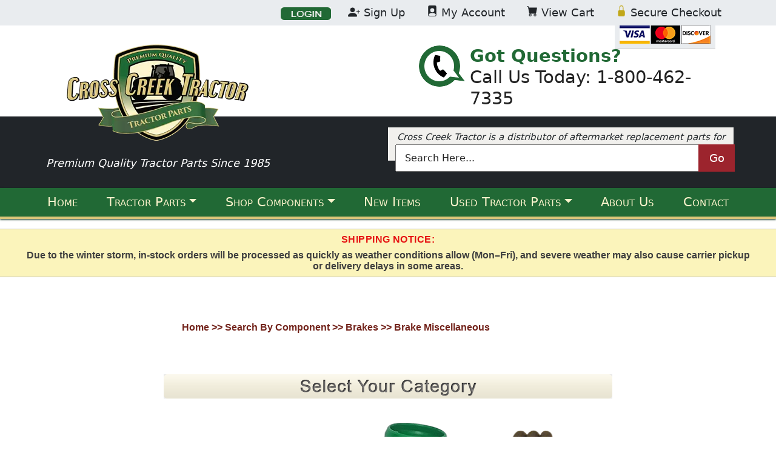

--- FILE ---
content_type: text/html; charset=utf-8
request_url: https://www.crosscreektractor.com/products/BY%20COMPONENT/BRAKES/BRAKE%20MISCELLANEOUS.aspx
body_size: 14700
content:
<!DOCTYPE html>

<html>
	<head>
    	  
	    <!-- Google Tag Manager -->
<script>(function(w,d,s,l,i){w[l]=w[l]||[];w[l].push({'gtm.start':
new Date().getTime(),event:'gtm.js'});var f=d.getElementsByTagName(s)[0],
j=d.createElement(s),dl=l!='dataLayer'?'&l='+l:'';j.async=true;j.src=
'https://www.googletagmanager.com/gtm.js?id='+i+dl;f.parentNode.insertBefore(j,f);
})(window,document,'script','dataLayer','GTM-KFK22NL');</script>
<!-- End Google Tag Manager -->

<TITLE>Brake Miscellaneous</TITLE> 

<meta name="description" content="Tractor Parts, Used Tractor Parts, New Tractor Parts, Rebuilt Tractor Parts">

<meta name="keywords" content="Tractor parts, New tractor parts, Used tractor parts, Rebuilt tractor parts, Aftermarket tractor parts, John Deere tractor parts, Massey Ferguson tractor parts, David Brown tractor parts, Case/IH tractor parts, Ford tractor parts, New Holland tractor parts, Allis Chalmers tractor parts, IMT tractor parts, International tractor parts, Farmall tractor parts, Hinomoto tractor parts, Kubota tractor parts, Long tractor parts, Mitsubishi tractor parts, shibura tractor parts, Yanmar tractor parts, Gray market tractor, Grey market tractor, Tractor salvage">

<meta name="verify-v1" content="o6YUg0+FT8atusPXzBThnOH5sgh9IO6WuMVmsTXn4uM=" />

<link rel="shortcut icon" href="customer/crcrtr/images/cct.ico">

<meta name="viewport" content="width=device-width, initial-scale=1" />

<script type="text/javascript" src="https://s3.us-west-2.amazonaws.com/www.crosscreektractor.com/javascript/item-search-results.js"></script>

<link type="text/css" href="/SystemFolders/javascripts/themes/base/jquery.ui.all.css" rel="stylesheet" >
<link type="text/css" href="/SystemFolders/javascripts/themes/base/jquery.ui.autocomplete.css" rel="stylesheet" >
<link type="text/css" href="/SystemFolders/p21stylesheets/uibaseautocomplete.css" rel="stylesheet" >
<LINK REL="stylesheet" HREF="/Customer/crcrtr/stylesheets/Stylescrcrtr.css" TITLE="B2BSeller Style Sheet" >
<LINK REL="stylesheet" HREF="/SystemFolders/p21stylesheets/calendar-blue.css" TITLE="B2BSeller Style Sheet" >
<link type="text/css" href="/SystemFolders/p21stylesheets/jquery.simplemodal.css" rel="stylesheet" >
<link type="text/css" href="/SystemFolders/p21stylesheets/jquery.cluetip.css" rel="stylesheet" >
<link type="text/css" href="/SystemFolders/p21stylesheets/jcarousel.css" rel="stylesheet" >
<link type="text/css" href="/SystemFolders/p21stylesheets/jquery.autocomplete.css" rel="stylesheet" >
<script language="javascript" src="/SystemFolders/javascripts/P21Javascript.js" type="text/javascript"></script>
<script type='text/javascript' src='/SystemFolders/javascripts/calendar.js'></script>
<script type='text/javascript' src='/SystemFolders/javascripts/calendar-en.js'></script>
<script type='text/javascript' src='/SystemFolders/javascripts/calendar-setup.js'></script>
<script type='text/javascript' src='/SystemFolders/javascripts/morecalendar.js'></script>

<script type='text/javascript'>var virtualPath = '';</script>
<script type='text/javascript' src='/SystemFolders/javascripts/MiniCart.js'></script>
<script type='text/javascript' src='/SystemFolders/javascripts/PopupMessage.js'></script>
<script type='text/javascript' src='/SystemFolders/javascripts/attributesContainer.js'></script>
<script type="text/javascript" src="/SystemFolders/javascripts/jquery-latest.js"></script>
<script type="text/javascript" src="/SystemFolders/javascripts/jquery.cluetip.js"></script>
<script type="text/javascript" src="/SystemFolders/javascripts/jquery.popmenu.js"></script>
<script type="text/javascript" src="/SystemFolders/javascripts/jquery.autocomplete-min.js"></script>
<script type="text/javascript" src="/SystemFolders/javascripts/jquery.jcarousel.min.js"></script>
<script language='javascript' type='text/javascript' src='/SystemFolders/javascripts/jquery-ui-1.8.18.custom.min.js'></script>
<script type="text/javascript" src="/SystemFolders/jstree/jquery.jstree.js"></script>
<script type="text/javascript" src="/SystemFolders/javascripts/P21JQuery.js"></script>
<script type="text/javascript" src="/SystemFolders/javascripts/jquery.validate.min.js"></script>
<script type="text/javascript" src="/SystemFolders/javascripts/jquery.simplemodal.js"></script>
<script type="text/javascript" src="/SystemFolders/javascripts/PromoEmail.js"></script>
<script type="text/javascript">
(function($)
{
$(document).ready(function() {
$('.ajaxpopuphide').removeAttr('class');
$('a.ajaxpop').cluetip({dropShadow: false, onShow: function (ct, ci) {ModifyMainTable(true, false, true, ci);}});
$('.ajaxpoplocal').cluetip({local:true});
$('.openmodal').click(function (e) {
e.preventDefault();
$('#' + this.id + '_Content').modal({ closeHTML: "<a href='#' title='Close' class='modal-close'>x</a>"});
});
});
$(document).ready(function(){
$('ul.FlyoutMenu').popMenu();
});
})(jQuery);
</script>

<script type="text/javascript">


</script>
<script src='https://www.google.com/recaptcha/api.js?hl=en' async defer></script>

	    <script type="text/javascript">
	        try {
	            var oWaitMsg;

	            if (document.getElementById) {
	                oWaitMsg = document.getElementById("waitmsg");
	                if (oWaitMsg)
	                    oWaitMsg.parentNode.removeChild(oWaitMsg);
	            }
	            else if (document.all) {
	                oWaitMsg = document.all["waitmsg"];
	                if (oWaitMsg)
	                    oWaitMsg.parentNode.removeChild(oWaitMsg);
	            }
	        }
	        catch (e) {
	        }
	        
	    </script>
	</head>
	<body id="ctl00_BodyMaster">
    
    

	<!-- Epicor B2B Seller Website -->
		<!-- Begin Page Specific Content -->
        
		<table id="MainTable" class="P21Main" CellPadding="0" CellSpacing="0">	
				<tr class="P21MainTR">
					<td class="P21MainTD" valign="Top">
						<table ID="Table1" class="P21SystemHeader" CellSpacing="0" CellPadding="0">
							<tr ID="Tablerow1">
								<td ID="Tablerow1cell1">
									<!-- Begin Header Specific Content -->
									<table class="Header" border="0" cellpadding="0" cellspacing="0"><tr class='HeaderImportHTMLTR' ><td class='HeaderImportHTMLFeatureCell'>
	
<!-- Google Tag Manager (noscript) -->
<noscript><iframe src="https://www.googletagmanager.com/ns.html?id=GTM-KFK22NL"
	height="0" width="0" style="display:none;visibility:hidden"></iframe></noscript>
<!-- End Google Tag Manager (noscript) -->

<!-- HEADER -->	
<header class="container-fluid px-0 head">
		
	<!-- TOP NAV BAR --->
	<nav class="container-fluid bg-gray-200 px-0 nav-top">
		<ul class="container nav justify-content-end">
			<li class="nav-item logon">
				<a href="/default.aspx?Page=Logon" rel="nofollow">
					<img src="http://crosscreektractor.com/customer/crcrtr/images/header/Logon.jpg" width="83" height="21" id="Image1" onmouseover="MM_swapImage('Image1','','/customer/crcrtr/images/header/Logon2.jpg',1)" onmouseout="MM_swapImgRestore()" alt="Login and Logout Button"/>
				</a>	
			</li>
			<li class="nav-item">
				<a href="/Default.aspx?Page=customer&file=customer/crcrtr/customerpages/newregister.htm" rel="nofollow" class="nav-link link-dark px-2">
					<svg xmlns="http://www.w3.org/2000/svg" width="20px" height="20px" fill="currentColor" class="bi bi-person-plus-fill" viewBox="0 0 16 16">
						<path d="M1 14s-1 0-1-1 1-4 6-4 6 3 6 4-1 1-1 1H1zm5-6a3 3 0 1 0 0-6 3 3 0 0 0 0 6z"/>
						<path fill-rule="evenodd" d="M13.5 5a.5.5 0 0 1 .5.5V7h1.5a.5.5 0 0 1 0 1H14v1.5a.5.5 0 0 1-1 0V8h-1.5a.5.5 0 0 1 0-1H13V5.5a.5.5 0 0 1 .5-.5z"/>
					</svg>
					Sign Up
				</a>
			</li>
			<li class="nav-item">
				<a href="/default.aspx?Page=My Account Profile" rel="nofollow" class="nav-link link-dark px-2">
					<svg xmlns="http://www.w3.org/2000/svg" width="18px" height="18px" fill="currentColor" class="bi bi-file-person-fill" viewBox="0 0 16 16">
						<path d="M12 0H4a2 2 0 0 0-2 2v12a2 2 0 0 0 2 2h8a2 2 0 0 0 2-2V2a2 2 0 0 0-2-2zm-1 7a3 3 0 1 1-6 0 3 3 0 0 1 6 0zm-3 4c2.623 0 4.146.826 5 1.755V14a1 1 0 0 1-1 1H4a1 1 0 0 1-1-1v-1.245C3.854 11.825 5.377 11 8 11z"/>
					</svg>
					My Account
				</a>
			</li>
			<li class="nav-item">
				<a href="/default.aspx?Page=Shopping Cart"  rel="nofollow"  class="nav-link link-dark px-2" id="CartBox" minicartdisplay="TRUE" onmouseout="MM_swapImgRestore(); hideMiniCart()" onmouseover="MM_swapImage('shopping_cart','','/customer/crcrtr/images/header/shopping_cart1.jpg',1);('viewcart',1);displayMiniCart('https://www.crosscreektractor.com/SystemFolders/p21customerpages/MiniShoppingCartView.aspx?')">
					<svg xmlns="http://www.w3.org/2000/svg" width="18px" height="18px" fill="currentColor" class="bi bi-cart-fill" aria-hidden="true" viewBox="0 0 16 16">
						<path d="M0 1.5A.5.5 0 0 1 .5 1H2a.5.5 0 0 1 .485.379L2.89 3H14.5a.5.5 0 0 1 .491.592l-1.5 8A.5.5 0 0 1 13 12H4a.5.5 0 0 1-.491-.408L2.01 3.607 1.61 2H.5a.5.5 0 0 1-.5-.5zM5 12a2 2 0 1 0 0 4 2 2 0 0 0 0-4zm7 0a2 2 0 1 0 0 4 2 2 0 0 0 0-4zm-7 1a1 1 0 1 1 0 2 1 1 0 0 1 0-2zm7 0a1 1 0 1 1 0 2 1 1 0 0 1 0-2z"/>
					</svg>
					View Cart
				</a>
			</li>
			<li class="nav-item">
				<a href="https://www.crosscreektractor.com/default.aspx?Page=Shopping%20Cart" rel="nofollow" class="nav-link link-dark px-2">
					<svg xmlns="http://www.w3.org/2000/svg" width="18px" height="18px" fill="currentColor" class="bi bi-lock-fill" viewBox="0 0 16 16">
						<path d="M8 1a2 2 0 0 1 2 2v4H6V3a2 2 0 0 1 2-2zm3 6V3a3 3 0 0 0-6 0v4a2 2 0 0 0-2 2v5a2 2 0 0 0 2 2h6a2 2 0 0 0 2-2V9a2 2 0 0 0-2-2z"/>
					</svg>
					Secure Checkout
				</a>
				<div class="payment-types-img">
					<img src="https://d3bpvyc13vw9yp.cloudfront.net/cross-creek-tractor/secure-checkout-payment-types-top.png" alt="Secure Checkout Payment Types" aria-hidden="true">
				</div>
			</li>
		</ul>
	</nav>
	<!-- END TOP NAV BAR-->

	<!-- LOGO, PHONE NUMBER, BLURB -->
	<div class="container main-header-content px-0">
		<div class="row g-0">
			<!-- Logo and Tagline -->
			<div class="col-12 col-lg-4 col-xxl-3 px-0">
				<div class="row logo-tagline">				
					<a href="/">
						<picture>
							<source srcset="https://d3bpvyc13vw9yp.cloudfront.net/cross-creek-tractor/cross-creek-tractor-parts-logo.webp" type="image/webp" />
							<source srcset="https://d3bpvyc13vw9yp.cloudfront.net/cross-creek-tractor/cross-creek-tractor-parts-logo.png" type="image/png" />
							<img src="https://d3bpvyc13vw9yp.cloudfront.net/cross-creek-tractor/cross-creek-tractor-parts-logo.png" alt="Cross Creek Tractor" />
						</picture>
					</a>
					<div class="text-white mt-4">
						Premium Quality Tractor Parts Since 1985
					</div>
				</div>
			</div>
			<!-- End Logo and Tagline -->
			<!-- Phone Number and Blurb-->
			<div class="col-12 col-lg-8 col-xxl-9 px-0 phone-blurb">
				<div class="row text-start phone-text-wrap g-0">
					<div class="col-2 col-sm-1 col-lg-4 col-xl-5 col-xxl-6 px-0">
						<img src="https://d3bpvyc13vw9yp.cloudfront.net/cross-creek-tractor/call-cross-creek-tractor.png" class="float-end phone-img" alt="Call Us at Cross Creek Tractor" aria-hidden="true">
					</div>
					<div class="col lh-sm phone-text">
						<div class="got-questions">
							Got Questions?
						</div>
						<div>
							Call Us Today: 1-800-462-7335
						</div>
					</div>
				</div>
				<div class="row g-0">

					<div class="col-12 col-lg-11 offset-lg-1 col-xl-9 offset-xl-3 col-xxl-10 offset-xxl-2 header-blurb">Cross Creek Tractor is a distributor of aftermarket replacement parts for farm tractors and light construction equipment.</div>
				</div>
			</div>
			<!-- End Phone Number and Blurb-->	
		</div>
	</div>
	<!-- END LOGO, PHONE NUMBER, BLURB -->

	<!-- SEARCH-->
	<div class="container-fluid bg-gray-900 px-0">
		<div class="container px-0">
			<div class="row">
				<div class="col-12 search px-0">
					<form action="default.aspx?page=Item Search Results" method="post" name="Product_Search_Header" role="search">		
						<input type="text" maxlength="100" name="txtSearchText" value="Search Here..." onfocus="if(this.value==this.defaultValue) this.value='';"class="">
						<!--<input type="image" name="ButtonSearchHeader" src="" class="search_btn"> OLD BUTTON CODE, CHANGE BACK TO THIS IF NEEDED, MK-->
						<button value="Search" type="submit" name="ButtonSearchHeader" class="search_btn">Go
							<i class="fa fa-caret-right fa-lg"></i>
						</button>
						<!-- Hidden -->
						<select name="SearchFieldsList" class="ProductSearch_List">
						<option value="Keyword" selected="selected">Keyword</option>
							<option value='ItemCode'><span class='ProductSearch_Types'>Item ID</span></option>
						</select>
						<!-- End Hidden -->
						<input type='hidden' name='SearchSource' value='ProductSearch' />
					</form>
				</div>

			</div>
		</div>
	</div>
	<!-- END SEARCH -->

	<!-- MAIN NAVIGATION-->
	<nav class="navbar navbar-expand-lg nav-main py-0">
		<div class="container px-0">
			<a class="navbar-brand d-lg-none" href="#">
				Menu
			</a>
			<button class="navbar-toggler" type="button" data-bs-toggle="collapse" data-bs-target="#primaryNav" aria-controls="navbarSupportedContent" aria-expanded="false" aria-label="Toggle navigation">
				<span class="navbar-toggler-icon"></span>
			</button>
			<div class="collapse navbar-collapse" id="primaryNav">
				<ul class="navbar-nav me-auto mb-2 mb-md-0">
					<li class="nav-item">
						<a class="nav-link active" aria-current="page" href="/">Home</a>
					</li>
					<li class="nav-item dropdown">
						<a class="nav-link dropdown-toggle" href="#" id="dropdown01" data-bs-toggle="dropdown" aria-expanded="false">Tractor Parts</a>
						<ul class="dropdown-menu" aria-labelledby="dropdown01">
							<li>
								<a class="dropdown-item" href="/products/BY%20MANUFACTURER.aspx">All Tractor Parts</a>
							</li>
							<li>
								<a class="dropdown-item" href="/products/BY%20MANUFACTURER/ALLIS%20CHALMERS.aspx">Allis Chalmers<span class="reg-sign">®</span> Tractor Parts</a>
							</li>
							<li>
								<a class="dropdown-item" href="/products/BY%20MANUFACTURER/CASE@@2fIH.aspx">Case<span class="reg-sign">®</span>/IH<span class="reg-sign">®</span> Tractor Parts</a>
							</li>
							<li>
								<a class="dropdown-item" href="/products/BY%20MANUFACTURER/DAVID%20BROWN.aspx">David Brown<span class="reg-sign">®</span> Tractor Parts</a>
							</li>
							<li>
								<a class="dropdown-item" href="/products/BY%20MANUFACTURER/FIAT@@2fLONG.aspx">Fiat<span class="reg-sign">®</span>/Long<span class="reg-sign">®</span> Tractor Parts</a>
							</li>
							<li>
								<a class="dropdown-item" href="/products/BY%20MANUFACTURER/FORD@@2fNEW%20HOLLAND.aspx">Ford<span class="reg-sign">®</span> Tractor Parts</a>
							</li>
							<li>
								<a class="dropdown-item" href="/products/BY%20MANUFACTURER/IMT.aspx">IMT<span class="reg-sign">®</span> Tractor Parts</a>
							</li>
							<li>
								<a class="dropdown-item" href="/products/BY%20MANUFACTURER/JOHN%20DEERE.aspx">John Deere<span class="reg-sign">®</span> Tractor Parts</a>
							</li>
							<li>
								<a class="dropdown-item" href="/products/BY%20MANUFACTURER/KUBOTA.aspx">Kubota<span class="reg-sign">®</span> Tractor Parts</a>
							</li>
							<li>
								<a class="dropdown-item" href="/products/BY%20MANUFACTURER/MASSEY%20FERGUSON.aspx">Massey Ferguson<span class="reg-sign">®</span> Tractor Parts</a>
							</li>
						</ul>
					</li>
					<li class="nav-item dropdown">
						<a class="nav-link dropdown-toggle" href="#" id="dropdown02" data-bs-toggle="dropdown" aria-expanded="false">Shop Components</a>
						<ul class="dropdown-menu" aria-labelledby="dropdown02">
							<li>
								<a class="dropdown-item" href="/products/BY%20COMPONENT.aspx">All Components</a>
							</li>
							<li>
								<a class="dropdown-item" href="/products/BY%20COMPONENT/BRAKES.aspx">Brakes</a>
							</li>
							<li>
								<a class="dropdown-item" href="/products/BY%20COMPONENT/CLUTCH.aspx">Clutch</a>
							</li>
							<li>
								<a class="dropdown-item" href="/products/BY%20COMPONENT/COOLING%20SYSTEM.aspx">Cooling System</a>
							</li>
							<li>
								<a class="dropdown-item" href="/products/BY%20COMPONENT/ELECTRICAL%20SYSTEM.aspx">Electrical System</a>
							</li>
							<li>
								<a class="dropdown-item" href="/products/BY%20COMPONENT/ENGINE.aspx">Engine</a>
							</li>
							<li>
								<a class="dropdown-item" href="/products/BY%20COMPONENT/FRONT%20AXLE.aspx">Front Axle</a>
							</li>
							<li>
								<a class="dropdown-item" href="/products/BY%20COMPONENT/FUEL%20@@26%20AIR%20SYSTEM.aspx">Fuel &amp; Air System</a>
							</li>
							<li>
								<a class="dropdown-item" href="/products/BY%20COMPONENT/HYDRAULICS.aspx">Hydraulics</a>
							</li>
							<li>
								<a class="dropdown-item" href="/products/BY%20COMPONENT/MISCELLANEOUS%20ITEMS.aspx">Miscellaneous Items</a>
							</li>
							<li>
								<a class="dropdown-item" href="/products/BY%20COMPONENT/POWER%20TAKE%20OFF.aspx">Power Take Off</a>
							</li>
							<li>
								<a class="dropdown-item" href="/products/BY%20COMPONENT/REAR%20AXLE%20@@26%20DIFFERENTIAL.aspx">Rear Axle &amp; Differential</a>
							</li>
							<li>
								<a class="dropdown-item" href="/products/BY%20COMPONENT/SHEET%20METAL%20@@26%20DECALS.aspx">Sheet Metal</a>
							</li>
							<li>
								<a class="dropdown-item" href="/products/BY%20COMPONENT/SEATS.aspx">Seats</a>
							</li>
							<li>
								<a class="dropdown-item" href="/products/BY%20COMPONENT/STEERING.aspx">Steering</a>
							</li>
							<li>
								<a class="dropdown-item" href="/products/BY%20COMPONENT/THREE%20POINT%20HITCH.aspx">Three Point Hitch</a>
							</li>
							<li>
								<a class="dropdown-item" href="/products/BY%20COMPONENT/TRANSMISSION.aspx">Transmission</a>
							</li>
							<li>
								<a class="dropdown-item" href="/products/BY%20COMPONENT/WHEELS.aspx">Wheels</a>
							</li>
						</ul>
					</li>
					<li class="nav-item">
						<a class="nav-link" href="/default.aspx?page=customer&file=customer/crcrtr/customerpages/new_items.htm">New Items</a>
					</li>
					<li class="nav-item dropdown">
						<a class="nav-link dropdown-toggle" href="#" id="dropdown03" data-bs-toggle="dropdown" aria-expanded="false">Used Tractor Parts</a>
						<ul class="dropdown-menu" aria-labelledby="dropdown03">
							<li>
								<a class="dropdown-item" href="/default.aspx?page=customer&file=customer/crcrtr/customerpages/used-tractor-parts.htm">Used Tractor Parts</a>
							</li>
							<li>
								<a class="dropdown-item" href="/default.aspx?page=customer&file=customer/crcrtr/customerpages/used-allis-chalmers-tractor-parts.htm">Used Allis Chalmers<span class="reg-sign">®</span> Tractor Parts</a>
							</li>
							<li>
								<a class="dropdown-item" href="/default.aspx?page=customer&file=customer/crcrtr/customerpages/used-belarus-tractor-parts.htm">Used Belarus<span class="reg-sign">®</span> Tractor Parts</a>
							</li>
							<li>
								<a class="dropdown-item" href="/default.aspx?page=customer&file=customer/crcrtr/customerpages/used-case-tractor-parts.htm">Used Case<span class="reg-sign">®</span> Tractor Parts</a>
							</li>
							<li>
								<a class="dropdown-item" href="/default.aspx?page=customer&file=customer/crcrtr/customerpages/used-david-brown-tractor-parts.htm">Used David Brown<span class="reg-sign">®</span> Tractor Parts</a>
							</li>
							<li>
								<a class="dropdown-item" href="/default.aspx?page=customer&file=customer/crcrtr/customerpages/used-deutz-tractor-parts.htm">Used Deutz<span class="reg-sign">®</span> Tractor Parts</a>
							</li>
							<li>
								<a class="dropdown-item" href="/default.aspx?page=customer&file=customer/crcrtr/customerpages/used-ford-tractor-parts.htm">Used Ford<span class="reg-sign">®</span> Tractor Parts</a>
							</li>
							<li>
								<a class="dropdown-item" href="/default.aspx?page=customer&file=customer/crcrtr/customerpages/used-hinomoto-tractor-parts.htm">Used Hinomoto<span class="reg-sign">®</span> Tractor Parts</a>
							</li>
							<li>
								<a class="dropdown-item" href="/default.aspx?page=customer&file=customer/crcrtr/customerpages/used-hesston-tractor-parts.htm">Used Hesston<span class="reg-sign">®</span> Tractor Parts</a>
							</li>
							<li>
								<a class="dropdown-item" href="/default.aspx?page=customer&file=customer/crcrtr/customerpages/used-ingersoll-rand-tractor-parts.htm">Used Ingersoll<span class="reg-sign">®</span> Rand Tractor Parts</a>
							</li>
							<li>
								<a class="dropdown-item" href="/default.aspx?page=customer&file=customer/crcrtr/customerpages/used-imt-tractor-parts.htm">Used IMT<span class="reg-sign">®</span> Tractor Parts</a>
							</li>
							<li>
								<a class="dropdown-item" href="/default.aspx?page=customer&file=customer/crcrtr/customerpages/used-international-tractor-parts.htm">Used International<span class="reg-sign">®</span> Tractor Parts</a>
							</li>
							<li>
								<a class="dropdown-item" href="/default.aspx?page=customer&file=customer/crcrtr/customerpages/used-john-deere-tractor-parts.htm">Used John Deere<span class="reg-sign">®</span> Tractor Parts</a>
							</li>
							<li>
								<a class="dropdown-item" href="/default.aspx?page=customer&file=customer/crcrtr/customerpages/used-kubota-tractor-parts.htm">Used Kubota<span class="reg-sign">®</span> Tractor Parts</a>
							</li>
							<li>
								<a class="dropdown-item" href="/default.aspx?page=customer&file=customer/crcrtr/customerpages/used-long-tractor-parts.htm">Used Long Tractor<span class="reg-sign">®</span> Parts</a>
							</li>
							<li>
								<a class="dropdown-item" href="/default.aspx?page=customer&file=customer/crcrtr/customerpages/used-mahindra-tractor-parts.htm">Used Mahindra<span class="reg-sign">®</span> Tractor Parts</a>
							</li>
							<li>
								<a class="dropdown-item" href="/default.aspx?page=customer&file=customer/crcrtr/customerpages/used-massey-ferguson-tractor-parts.htm">Used Massey Ferguson<span class="reg-sign">®</span> Tractor Parts</a>
							</li>
							<li>
								<a class="dropdown-item" href="/default.aspx?page=customer&file=customer/crcrtr/customerpages/used-miscellaneous-tractor-parts.htm">Used Miscellaneous Tractor Parts</a>
							</li>
							<li>
								<a class="dropdown-item" href="/default.aspx?page=customer&file=customer/crcrtr/customerpages/used-mitsubishi-tractor-parts.htm">Used Mitsubishi<span class="reg-sign">®</span> Tractor Parts</a>
							</li>
							<li>
								<a class="dropdown-item" href="/default.aspx?page=customer&file=customer/crcrtr/customerpages/used-new-holland-tractor-parts.htm">Used New Holland<span class="reg-sign">®</span> Tractor Parts</a>
							</li>
							<li>
								<a class="dropdown-item" href="/default.aspx?page=customer&file=customer/crcrtr/customerpages/used-shibura-tractor-parts.htm">Used Shibura<span class="reg-sign">®</span> Tractor Parts</a>
							</li>
							<li>
								<a class="dropdown-item" href="/default.aspx?page=customer&file=customer/crcrtr/customerpages/used-yanmar-tractor-parts.htm">Used Yanmar Tractor Parts</a>
							</li>
						</ul>
					</li>
					<li class="nav-item">
						<a class="nav-link" href="/default.aspx?page=customer&file=customer/crcrtr/customerpages/about.htm">About Us</a>
					</li>
					<li class="nav-item">
						<a class="nav-link" href="/default.aspx?page=customer&file=customer/crcrtr/customerpages/contact.htm">Contact</a>
					</li>
				</ul>
			</div>
		</div>
	</nav>
	<!-- END MAIN NAVIGATION -->

	<!-- SHIPPING PROMO BAR -->
	<div class="d-flex justify-content-center align-items-center p-2 mt-3" 
         style="background-color:#fbf4bb; border-top:1px solid #BFBFBD; border-bottom:1px solid #BFBFBD;">
      <p class="p-0 mb-0 fw-bold text-center" style="color:#3f3f3f; max-width:1200px;">
        <span class="visually-hidden">Announcement:</span>
        <span class="d-block mb-2" style="color:#E61313; letter-spacing:0.03em;">SHIPPING NOTICE:</span>
        <span class="d-block" style="font-weight:600;">
          Due to the winter storm, in-stock orders will be processed as quickly as weather conditions allow (Mon–Fri), 
          and severe weather may also cause carrier pickup or delivery delays in some areas.
        </span>
      </p>
    </div>
	  <!-- END SHIPPING PROMO BAR -->
	  

	<!-- NOTICE 
	<section>

		<div class="container">

			<div class="row">

				<div class="col-12 notice">

					<img class="notice-img-small" src="https://d3bpvyc13vw9yp.cloudfront.net/holiday-images/christmas-banner-2025-sm.png" alt="Christmas Banner 2025" />

					<img class="notice-img-large" src="https://d3bpvyc13vw9yp.cloudfront.net/holiday-images/christmas-banner-2025.png" alt="Christmas Banner 2025" />

				</div>

			</div>

		</div>

	</section>-->
	<!-- END NOTICE-->

</header>
<!-- END HEADER -->

<!-- End Header.htm -->
</td></tr></table>
								</td>
							</tr>
						</table>
						<table ID="Table2" class="P21SystemBody" CellSpacing="0" CellPadding="0">
							<tr ID="Tablerow2">
								<td ID="Tablerow2cell1" valign="Top" class="P21SystemLSide">
									<!-- Begin Left Side Specific Content -->
									<table class="LSide" border="0" cellpadding="0" cellspacing="0"><tr class='LSideCatalogTopItemsTR' ><td class='LSideCatalogTopItemsFeatureCell'><table cellpadding="0" cellspacing="0" class="CatalogTopItems_Table">    <tbody class="CatalogTopItemsTableFormat" id="CatalogTopItemsTableFormatTBody" >    <tr class="CatalogTopItemsImageBG" >        <td>            <img class="CatalogTopItems_ImageBG" src="/contentonly.aspx?file=images/ls_proCat.gif" />        </td>    </tr>        <tr>            <td>                <table border="0" cellpadding="0" cellspacing="0" class="CatalogTopItems_InnerTable">                <tr class="CatalogTopItemsTableFormat" id="CatalogTopItemsTableFormatTR0" >                    <td class="CatalogTopItems_LSide_CategoryTD" >                        <a id="Category_BYMANUFACTURER" class="CatalogTopItems_CategoryLinks" href="/products/BY MANUFACTURER.aspx">Brands                        </a>                    </td>                </tr>                <tr class="CatalogTopItemsTableFormat" id="CatalogTopItemsTableFormatTR1" >                    <td class="CatalogTopItems_LSide_CategoryTD" >                        <a id="Category_BYCOMPONENT" class="CatalogTopItems_CategoryLinks" href="/products/BY COMPONENT.aspx">Search By Component                        </a>                    </td>                </tr>                </table>            </td>        </tr>    </tbody></table></td></tr><tr class='LSideQuickOrderTR' ><td class="LSideQuickOrderFeatureCell"><form name='Quick_Order_LSide'  method='post' action='/default.aspx?page=Quick Orderpad'><img src='/contentonly.aspx?file=images/ls_qop.gif' class="SideQOP_CaptionImage" alt="" />                <table class='SideQOP_Table' cellpadding='0' cellspacing='0'>                    <tr>                    <td class='SideQOP_LineNumberTD'>                        <font class='SideQOP_ItemCodeLabel'>#</font>                    </td>                        <td class='SideQOP_ItemCodeTD'>                            <font class='SideQOP_ItemCodeLabel'>Product Code</font>                        </td>                    <td class='SideQOP_QtyTD'>                        <font class='SideQOP_QtyLabel'>Quantity</font>                    </td>                    </tr>                <tr>                <td>                    <font class='SideQOP_LineNumberLabel'>1</font>                </td>                    <td>                        <input class='SideQOPQuantityText' type='text' id='txtItemID0'  name='txtItemID0' value='' maxlength='40' size='8' />                    </td>                <td>                <input type='text' size='2' maxlength='6' value='' name='txtQuantity0' id='txtQuantity0' />                </td><script language="javascript" type="text/javascript">checkForIntegers('txtQuantity0')</script>                </tr>                <tr>                <td>                    <font class='SideQOP_LineNumberLabel'>2</font>                </td>                    <td>                        <input class='SideQOPQuantityText' type='text' id='txtItemID1'  name='txtItemID1' value='' maxlength='40' size='8' />                    </td>                <td>                <input type='text' size='2' maxlength='6' value='' name='txtQuantity1' id='txtQuantity1' />                </td><script language="javascript" type="text/javascript">checkForIntegers('txtQuantity1')</script>                </tr>                <tr>                <td>                    <font class='SideQOP_LineNumberLabel'>3</font>                </td>                    <td>                        <input class='SideQOPQuantityText' type='text' id='txtItemID2'  name='txtItemID2' value='' maxlength='40' size='8' />                    </td>                <td>                <input type='text' size='2' maxlength='6' value='' name='txtQuantity2' id='txtQuantity2' />                </td><script language="javascript" type="text/javascript">checkForIntegers('txtQuantity2')</script>                </tr>                <tr>                <td>                    <font class='SideQOP_LineNumberLabel'>4</font>                </td>                    <td>                        <input class='SideQOPQuantityText' type='text' id='txtItemID3'  name='txtItemID3' value='' maxlength='40' size='8' />                    </td>                <td>                <input type='text' size='2' maxlength='6' value='' name='txtQuantity3' id='txtQuantity3' />                </td><script language="javascript" type="text/javascript">checkForIntegers('txtQuantity3')</script>                </tr>                    <tr>                        <td class='SideQOP_ImageButtonAlign' colspan='3'>                            <input type='hidden' name='txtQOPLines' value='4' /><span id="CartBox2"></span><input type='image' sname='ButtonQOPAddToCart' id='ButtonQOPAddToCart' src='/contentonly.aspx?file=images/ls_addtocart.gif' class="SideQOP_Button" onclick="addItemsToCart(this.form.name, 'https://www.crosscreektractor.com:443//SystemFolders/p21customerpages/MiniShoppingCartView.aspx?', 'https://www.crosscreektractor.com:443//SystemFolders/p21customerpages/ProcessingMessage.htm');return false;"/>                        </td>                    </tr>                </table>    <input type='hidden' name='ButtonQOPAddToCart.x' value='1' /></form></td></tr><tr class='LSideRecentlyViewedItemsTR' ><td class="LSideRecentlyViewedItemsFeatureCell"></td></tr><tr class='LSideLinksTR' ><td class="LSideLinksFeatureCell" colspan="4"  rowspan="1"><table class="LinksTable" cellpadding='0' cellspacing='0'><tbody class='LinksTableFormat' ><tr><td></td></tr></tbody></table></td></tr></table>
								</td>
								<td ID="Tablerow2cell2" valign="Top" class="P21SystemContent">
									<!-- Begin Content Area Specific Content -->
									
<script type="text/javascript">

   var focusSet = false;
   function setFormFocus(tmpForm, fieldName) {
      if (tmpForm != null) {
         if(typeof(fieldName)=="undefined"){
            var f = tmpForm.elements;
            if(f!=null){
               for(x=0; x < f.length-1; x++){
                  if((f[x].type == "text")&&(!focusSet)){
                     try{
                     //There is a bug with JQuery calendar on IE9+, we need to prevent on focus to fire, the calendar
                       jQuery('#'+f[x].name).attr('InitialLoad','true');
                       f[x].focus();
                        focusSet = true;
                     }
                     catch (e) {
                     }
                  }
               }
            }
         }
         else {
            if(!focusSet){
               tmpForm.elements[fieldName].focus();
               focusSet = true;
            }
         }
      }   }
</script>
<table class="Content" border="0" cellpadding="0" cellspacing="0"><tr class='ContentNavigationTrailTR' ><td class='ContentNavigationTrailFeatureCell'>
		<table cellpadding="0" cellspacing="0" border="0" width='100%'>
			<tr valign=bottom>
				<td align="left">&nbsp;</td>
				<td align="right">&nbsp;</td>
			</tr>
			<tr>
				<td colspan="2" align="left">
					<table cellpadding="0" cellspacing="0" border="0" bordercolor="#000000">
						<tr>
							<td><div class='BreadCrumbcategorytree_activepage'> <a class='BreadCrumbcategorytree_parent' href="default.aspx?Page=Home">Home</a> &gt;&gt; <a class='BreadCrumbcategorytree_parent' href="/products/BY COMPONENT.aspx?category=Search+By+Component">Search By Component</a> &gt;&gt; <a class='BreadCrumbcategorytree_parent' href="/products/BY COMPONENT/BRAKES.aspx?category=Brakes">Brakes</a> &gt;&gt; Brake Miscellaneous</div></td>
						</tr>
					</table>
				</td>
			</tr>
		</table>
	</td></tr><tr class='ContentImportHTMLTR' ><td class="ContentImportHTMLFeatureCell">
		<table cellpadding="0" cellspacing="0" border="0" width='100%'>
			<tr valign=bottom>
				<td align="left">&nbsp;</td>
				<td align="right">&nbsp;</td>
			</tr>
			<tr>
				<td colspan="2" align="left">
					<table cellpadding="0" cellspacing="0" border="0" bordercolor="#000000">
						<tr>
							<td><!-- File Not Found(D:\websites\Quebec_V63290\SystemFolders\p21customerpages\_top.htm) --></td>
						</tr>
					</table>
				</td>
			</tr>
		</table>
	</td></tr><tr class='ContentCategorySearchResultsTR' ><td class="ContentCategorySearchResultsFeatureCell">
		<table cellpadding="0" cellspacing="0" border="0" width='100%'>
			<tr valign=bottom>
				<td align="left">&nbsp;</td>
				<td align="right">&nbsp;</td>
			</tr>
			<tr>
				<td colspan="2" align="left">
					<table cellpadding="0" cellspacing="0" border="0" bordercolor="#000000">
						<tr>
							<td>    <form name="Category_Search_Results_Content" method='post' action="default.aspx?page=category search results&amp;CatUid=&amp;CatList=0&amp;Parent=1318&amp;vc=&amp;vn=&amp;tree=718*Search+By+Component*0%40%401300*Brakes*0%40%401318*Brake+Miscellaneous*0%40%40">        <table>        <tr>            <td colspan="2">                <img class="CategorySearchResults_CaptionImage" src="/contentonly.aspx?file=images/titles/subcat_t.gif" alt='' />            </td>        </tr>        <tr>            <td colspan="2">                <table class="CategorySearchResults_Table">                    <tr class="CategorySearchResults_CategoryRow">                    <td class="CategorySearchResults_CategoryCell"><a href="/products/BY COMPONENT/BRAKES/BRAKE MISCELLANEOUS/FORD@@2fNEW HOLLAND BRAKE MISCELLANEOUS.aspx"><img src="/contentonly.aspx?file=images/subcat/ford new holland brake misc.gif" class="CategorySearchResults_CategoryImage" alt='' /></a><br/>                    <a class="CategorySearchResults_CategoryLinks" href="/products/BY COMPONENT/BRAKES/BRAKE MISCELLANEOUS/FORD@@2fNEW HOLLAND BRAKE MISCELLANEOUS.aspx">Brake Miscellaneous</a>                    </td>                    <td>                        <font class="CategorySearchResults_CategoryLinks">&nbsp;&nbsp</font>                    </td>                    <td class="CategorySearchResults_CategoryCell"><a href="/products/BY COMPONENT/BRAKES/BRAKE MISCELLANEOUS/JOHN DEERE BRAKE MISCELLANEOUS.aspx"><img src="/contentonly.aspx?file=images/subcat/john deere brake misc.gif" class="CategorySearchResults_CategoryImage" alt='' /></a><br/>                    <a class="CategorySearchResults_CategoryLinks" href="/products/BY COMPONENT/BRAKES/BRAKE MISCELLANEOUS/JOHN DEERE BRAKE MISCELLANEOUS.aspx">Brake Miscellaneous</a>                    </td>                    <td>                        <font class="CategorySearchResults_CategoryLinks">&nbsp;&nbsp</font>                    </td>                    <td class="CategorySearchResults_CategoryCell"><a href="/products/BY COMPONENT/BRAKES/BRAKE MISCELLANEOUS/MASSEY FERGUSON BRAKE MISCELLANEOUS.aspx"><img src="/contentonly.aspx?file=images/subcat/massey ferguson brakes misc.gif" class="CategorySearchResults_CategoryImage" alt='' /></a><br/>                    <a class="CategorySearchResults_CategoryLinks" href="/products/BY COMPONENT/BRAKES/BRAKE MISCELLANEOUS/MASSEY FERGUSON BRAKE MISCELLANEOUS.aspx">Brake Miscellaneous</a>                    </td>                    <td>                        <font class="CategorySearchResults_CategoryLinks">&nbsp;&nbsp</font>                    </td>            </tr>            <tr>                <td colspan="6">                    <img src="/contentonly.aspx?file=images/spacer.gif" style='border:0px solid black' alt='' />                </td>            </tr>            <tr class="CategorySearchResults_CategoryRow">                    <td class="CategorySearchResults_CategoryCell"><a href="/products/BY COMPONENT/BRAKES/BRAKE MISCELLANEOUS/CASE@@2fIH BRAKE MISCELLANEOUS.aspx"><img src="/contentonly.aspx?file=images/subcat/case ih brake misc.gif" class="CategorySearchResults_CategoryImage" alt='' /></a><br/>                    <a class="CategorySearchResults_CategoryLinks" href="/products/BY COMPONENT/BRAKES/BRAKE MISCELLANEOUS/CASE@@2fIH BRAKE MISCELLANEOUS.aspx">Brake Miscellaneous</a>                    </td>                    <td>                        <font class="CategorySearchResults_CategoryLinks">&nbsp;&nbsp</font>                    </td>                    </tr>                </table>            </td>        </tr>        </table>    </form></td>
						</tr>
					</table>
				</td>
			</tr>
		</table>
	
<script language='javascript' type='text/javascript'>
setFormFocus(document.Category_Search_Results_Content);
</script>
</td></tr><tr class='ContentItemSearchResultsTR' ><td class="ContentItemSearchResultsFeatureCell"></td></tr><tr class='ContentImportHTML2TR' ><td class="ContentImportHTML2FeatureCell">
		<table cellpadding="0" cellspacing="0" border="0" width='100%'>
			<tr valign=bottom>
				<td align="left">&nbsp;</td>
				<td align="right">&nbsp;</td>
			</tr>
			<tr>
				<td colspan="2" align="left">
					<table cellpadding="0" cellspacing="0" border="0" bordercolor="#000000">
						<tr>
							<td><!-- File Not Found(D:\websites\Quebec_V63290\SystemFolders\p21customerpages\_bottom.htm) --></td>
						</tr>
					</table>
				</td>
			</tr>
		</table>
	</td></tr></table>
								</td>
								<td ID="Tablerow2cell3" class="P21SystemRSide">
									<!-- Begin Right Side Specific Content -->
									
								</td>
							</tr>
						</table>
						<table ID="Table3" class="P21SystemFooter" CellSpacing="0" CellPadding="0">
							<tr  ID="Tablerow3">
								<td ID="Tablerow3cell1">
									<!-- Begin Footer Specific Content -->
									<table class="Footer" border="0" cellpadding="0" cellspacing="0"><tr class='FooterImportHTMLTR' ><td class='FooterImportHTMLFeatureCell'>

<!-- BEGIN FOOTER.HTM -->
<footer>
	<!-- Main Footer Wrap -->
	<section class="container-fluid px-0 main-footer">
		<!-- Begin Footer Background Logo Wrap -->
		<div class="container px-0 footer-bg-logo-wrapper">
			<!-- Begin Footer Row 1 -->
			<div class="row row-cols-1 row-cols-md-2 row-cols-xl-4 footer-row-1">
				
				<div class="col">
					<h3>Main Menu</h3>
					<div>
						<div>
							<a href="/products/BY%20MANUFACTURER.aspx">Tractor Parts</a>
						</div>
						<div>
							<a href="/default.aspx?page=customer&file=customer/crcrtr/customerpages/shop-by-model.html">Shop By Model</a>
						</div>
						<div>
							<a href="/products/BY%20COMPONENT.aspx">Shop Components</a>
						</div>
						<div>
							<a href="/default.aspx?page=customer&file=customer/crcrtr/customerpages/used-tractor-parts.htm">Used Tractor Parts</a>
						</div>
						<div>
							<a href="/default.aspx?page=customer&file=customer/crcrtr/customerpages/new_items.htm">New Item/Addition</a>
						</div>
						<div>
							<a href="/default.aspx?page=customer&file=customer/crcrtr/customerpages/about.htm">About Us</a>
						</div>
						<div>
							<a href="/default.aspx?page=customer&file=customer/crcrtr/customerpages/faq.htm">FAQ</a>
						</div>
						<div>
							<a href="/default.aspx?page=customer&file=customer/crcrtr/customerpages/contact.htm">Contact Us</a>
						</div>
					</div>
				</div>
				<div class="col">
					<h3>FAQs & Support</h3>
					<div>
						
						<div>
							<a href="/default.aspx?page=customer&file=customer/crcrtr/customerpages/returns.html">Hassle-Free Return Policy</a>
						</div>
						<div>
							<a href="/default.aspx?page=customer&file=customer/crcrtr/customerpages/returns.html">Worry-Free Warranty Policy</a>
						</div>
						<div>
							<a href="/default.aspx?page=customer&file=customer/crcrtr/customerpages/faq.htm#parts_dealer">Tractor Parts Dealer Signup</a>
						</div>
						<div>
							<a href="/default.aspx?page=customer&file=customer/crcrtr/customerpages/faq.htm#ship_time">Fast Shipping</a>
						</div>
						<div>
							<a href="/default.aspx?page=customer&file=customer/crcrtr/customerpages/faq.htm#price_matching">Price Matching</a>
						</div>
					</div>
				</div>
				<div class="col">
					<h3>Tractor Stuff</h3>
					<div>
						<div>
							<a href="/products/BY%20MANUFACTURER/FORD@@2fNEW%20HOLLAND.aspx">Ford Tractor Parts</a>
						</div>
						<div>
							<a href="/products/BY%20MANUFACTURER/MASSEY%20FERGUSON.aspx">Massey Ferguson Tractor Parts</a>
						</div>
						<div>
							<a href="/products/BY%20MANUFACTURER/JOHN%20DEERE.aspx">John Deere Tractor Parts</a>
						</div>
						<div>
							<a href="/default.aspx?page=customer&file=customer/crcrtr/customerpages/used-ford-tractor-parts.htm">Used Ford Tractor Parts</a>
						</div>
						<div>
							<a href="/default.aspx?page=customer&file=customer/crcrtr/customerpages/used-john-deere-tractor-parts.htm">Used John Deere Tractor Parts</a>
						</div>
						<div>
							<a href="/default.aspx?page=customer&file=customer/crcrtr/customerpages/used-massey-ferguson-tractor-parts.htm">Used Massey Tractor Parts</a>
						</div>
						<div>
							<a href="/default.aspx?page=customer&file=customer/crcrtr/customerpages/past-email-updates.htm">Past Email Updates</a>
						</div>
					</div>
				</div>
				<div class="col">
					<h3>Get The Catalog</h3>
					<a href="https://www.crosscreektractor.com/customer/crcrtr/pdf/tractor-parts-catalog.pdf" class="tractor-parts-catalog">
						<picture>
							<source srcset="https://d3bpvyc13vw9yp.cloudfront.net/cross-creek-tractor/tractor-parts-catalog.webp" type="image/webp">
							<source srcset="https://d3bpvyc13vw9yp.cloudfront.net/cross-creek-tractor/tractor-parts-catalog.png" type="image/png">
							<img src="https://d3bpvyc13vw9yp.cloudfront.net/cross-creek-tractor/tractor-parts-catalog.png" loading="lazy" alt="Cross Creek Tractor Parts Catalog" />
						</picture>
					</a>
				</div>
			</div>
			<!-- End Footer Row 1 -->
			<!-- Begin Footer Row 2 -->
			<div class="row footer-row-2">
				<div class="col-12 col-md-6 col-xl-3">
					<h3>Hours Of Operation</h3>
					<div>
						Mon - Fri: 8 am - 5 pm CT
					</div>
				
					<h3 class="footer-about-us">About Us</h3>
					<div>
						In 1985, Cross Creek Tractor Co., Inc. was born from a need by local farmers for... <a href="https://www.crosscreektractor.com/default.aspx?page=customer&file=customer/crcrtr/customerpages/about.htm">Read More</a>
					</div>
					<div class="social-links social-links-footer">
						<ul class="list-inline px-0">
							<li class="list-inline-item">
								<a aria-label="facebook" target="_blank" rel="nofollow" href="https://www.facebook.com/CCTCO">
									<svg xmlns="http://www.w3.org/2000/svg" width="16" height="16" fill="currentColor" class="bi bi-facebook" viewBox="0 0 16 16">
										<path d="M16 8.049c0-4.446-3.582-8.05-8-8.05C3.58 0-.002 3.603-.002 8.05c0 4.017 2.926 7.347 6.75 7.951v-5.625h-2.03V8.05H6.75V6.275c0-2.017 1.195-3.131 3.022-3.131.876 0 1.791.157 1.791.157v1.98h-1.009c-.993 0-1.303.621-1.303 1.258v1.51h2.218l-.354 2.326H9.25V16c3.824-.604 6.75-3.934 6.75-7.951z"/>
										<path fill-rule="evenodd" d="M13.5 5a.5.5 0 0 1 .5.5V7h1.5a.5.5 0 0 1 0 1H14v1.5a.5.5 0 0 1-1 0V8h-1.5a.5.5 0 0 1 0-1H13V5.5a.5.5 0 0 1 .5-.5z"/>
									</svg>
								</a>
							</li>
							<li class="list-inline-item">
								<a aria-label="twitter" target="_blank" rel="nofollow" href="https://twitter.com/CCTractorParts">
									<svg xmlns="http://www.w3.org/2000/svg" width="16" height="16" fill="currentColor" class="bi bi-twitter" viewBox="0 0 16 16">
										<path d="M5.026 15c6.038 0 9.341-5.003 9.341-9.334 0-.14 0-.282-.006-.422A6.685 6.685 0 0 0 16 3.542a6.658 6.658 0 0 1-1.889.518 3.301 3.301 0 0 0 1.447-1.817 6.533 6.533 0 0 1-2.087.793A3.286 3.286 0 0 0 7.875 6.03a9.325 9.325 0 0 1-6.767-3.429 3.289 3.289 0 0 0 1.018 4.382A3.323 3.323 0 0 1 .64 6.575v.045a3.288 3.288 0 0 0 2.632 3.218 3.203 3.203 0 0 1-.865.115 3.23 3.23 0 0 1-.614-.057 3.283 3.283 0 0 0 3.067 2.277A6.588 6.588 0 0 1 .78 13.58a6.32 6.32 0 0 1-.78-.045A9.344 9.344 0 0 0 5.026 15z"/>
										<path fill-rule="evenodd" d="M13.5 5a.5.5 0 0 1 .5.5V7h1.5a.5.5 0 0 1 0 1H14v1.5a.5.5 0 0 1-1 0V8h-1.5a.5.5 0 0 1 0-1H13V5.5a.5.5 0 0 1 .5-.5z"/>
									</svg>
								</a>
							</li>
							<li class="list-inline-item">
								<a aria-label="youtube" target="_blank" rel="nofollow" href="https://www.youtube.com/user/crosscreektractor">
									<svg xmlns="http://www.w3.org/2000/svg" width="16" height="16" fill="currentColor" class="bi bi-youtube" viewBox="0 0 16 16">
										<path d="M8.051 1.999h.089c.822.003 4.987.033 6.11.335a2.01 2.01 0 0 1 1.415 1.42c.101.38.172.883.22 1.402l.01.104.022.26.008.104c.065.914.073 1.77.074 1.957v.075c-.001.194-.01 1.108-.082 2.06l-.008.105-.009.104c-.05.572-.124 1.14-.235 1.558a2.007 2.007 0 0 1-1.415 1.42c-1.16.312-5.569.334-6.18.335h-.142c-.309 0-1.587-.006-2.927-.052l-.17-.006-.087-.004-.171-.007-.171-.007c-1.11-.049-2.167-.128-2.654-.26a2.007 2.007 0 0 1-1.415-1.419c-.111-.417-.185-.986-.235-1.558L.09 9.82l-.008-.104A31.4 31.4 0 0 1 0 7.68v-.123c.002-.215.01-.958.064-1.778l.007-.103.003-.052.008-.104.022-.26.01-.104c.048-.519.119-1.023.22-1.402a2.007 2.007 0 0 1 1.415-1.42c.487-.13 1.544-.21 2.654-.26l.17-.007.172-.006.086-.003.171-.007A99.788 99.788 0 0 1 7.858 2h.193zM6.4 5.209v4.818l4.157-2.408L6.4 5.209z"/>
										<path fill-rule="evenodd" d="M13.5 5a.5.5 0 0 1 .5.5V7h1.5a.5.5 0 0 1 0 1H14v1.5a.5.5 0 0 1-1 0V8h-1.5a.5.5 0 0 1 0-1H13V5.5a.5.5 0 0 1 .5-.5z"/>
									</svg>
								</a>
							</li>
							<li class="list-inline-item">
								<a aria-label="blogspot" target="_blank" rel="nofollow" href="https://crosscreektractornews.blogspot.com/">
									Blog
								</a>
							</li>
						</ul>
					</div>
				</div>
				<div class="col-12 col-md-6 col-xl-3 footer-contact-info">
					<h3>Our Contact Info</h3>
					<div>
						<div><strong>Cross Creek Tractor Co. Inc.</strong></div>
						<div>4315 US Hwy 278E</div>
						<div class="last">Cullman, AL 35055</div>
						<div><strong>Toll Free:</strong> (800) 462-7335<br /><strong>Local:</strong> (256) 739-0496</div>
						<div class="last"><strong>Fax:</strong> (256) 739-0471</div>
						<div classs="email-us">
							<a style="line-height: 0;" href="https://www.crosscreektractor.com/default.aspx?page=customer&file=customer/crcrtr/customerpages/contact.htm">Email Us</a>
						</div>
					</div>
				</div>
				<div class="col-12 col-xl-6 footer-email-sign-up">
					<div class="footer-email-sign-up-top">
						<h4>Sign Up For New Item Updates &amp; Specials!</h4>
						<!-- Begin MailChimp Signup Form Top -->
						<form action="https://crosscreektractor.us3.list-manage.com/subscribe/post?u=107ef6c065c1d1b3263d7e6a4&amp;id=59a5e75b40" method="post" id="mc-embedded-subscribe-form" name="mc-embedded-subscribe-form" class="validate" target="_blank" novalidate>
							<input type="email" value="" name="EMAIL" class="footer-email-signup pull-left" id="mce-EMAIL" placeholder="  Enter Your Best Email Address" required>
							<!-- real people should not fill this in and expect good things - do not remove this or risk form bot signups-->
							<div style="position: absolute; left: -5000px;"><input type="text" name="b_107ef6c065c1d1b3263d7e6a4_df4636530b" value=""></div>
							<div><input type="submit" value="Sign Up" name="subscribe" id="mc-embedded-subscribe" class="btn footer-email-button"></div>
						</form>
						<!--End mc_embed_signup-->
						<div class="footer-email-policy-text pull-right">
							We Respect Your Privacy - <a href="/default.aspx?page=customer&file=customer/crcrtr/customerpages/privacy_policy.htm">See Our Privacy Policy</a>
						</div>
					</div>
				</div>
			</div>
			<!-- End Footer Background Logo Wrap -->
			<!-- Begin Footer Row Three -->
			<div class="footer-row-3">
				<div class="row align-items-baseline g-0">
					<h3 class="col-12 col-sm-6 come-see-us">Come See Us!</h3>
					<a class="col-13 col-sm-6 google-maps-link" href="https://www.google.com/maps/place/Cross+Creek+Tractor+Co.,+Inc./@34.1777573,-86.73328,17z/data=!3m1!4b1!4m5!3m4!1s0x0:0x49e27fb9da8f3843!8m2!3d34.1777573!4d-86.7310913">Click For Google Maps</a>
				</div>
				<div class="row g-0">
					<div class="col-12">
						<a href="https://www.google.com/maps/place/Cross+Creek+Tractor+Co.,+Inc./@34.1777573,-86.73328,17z/data=!3m1!4b1!4m5!3m4!1s0x0:0x49e27fb9da8f3843!8m2!3d34.1777573!4d-86.7310913">
							<picture class="large-map" aria-hidden="true">
								<source srcset="https://d3bpvyc13vw9yp.cloudfront.net/cross-creek-tractor/cross-creek-tractor-map.webp" type="image/webp">
								<source srcset="https://d3bpvyc13vw9yp.cloudfront.net/cross-creek-tractor/cross-creek-tractor-map.jpg" type="image/jpeg"> 
								<img src="https://d3bpvyc13vw9yp.cloudfront.net/cross-creek-tractor/cross-creek-tractor-map.jpg" loading="lazy" alt="Map To Cross Creek Tractor" />
							</picture>
							<picture class="small-map" aria-hidden="true">
								<source srcset="https://d3bpvyc13vw9yp.cloudfront.net/cross-creek-tractor/cross-creek-tractor-map-small.webp" type="image/webp">
								<source srcset="https://d3bpvyc13vw9yp.cloudfront.net/cross-creek-tractor/cross-creek-tractor-map-small.jpg" type="image/jpeg"> 
								<img src="https://d3bpvyc13vw9yp.cloudfront.net/cross-creek-tractor/cross-creek-tractor-map-small.jpg" loading="lazy" alt="Map To Cross Creek Tractor" />
							</picture>
						</a>
					</div>
				</div>
			</div>
		</div>
		<!-- End Footer Row Three -->
	</section>
	<!-- End Main Footer Wrap -->
	<!-- Begin Subfooter -->
	<section class="sub-footer">
		<div class="container px-0 footer-row-4">
			<div class="row g-0">
				<div class="col-sm-3 d-flex logo-footer">
					<img src="https://d3bpvyc13vw9yp.cloudfront.net/cross-creek-tractor/cross-creek-tractor-logo-footer.png" loading="lazy" alt="Cross Creek Tractor Parts" class="logo-footer" aria-hidden="true" />
				</div>
				<div class="col-4 col-sm-3" >
					<img src="https://d3bpvyc13vw9yp.cloudfront.net/cross-creek-tractor/secure-checkout-payment-types.png" loading="lazy" alt="We accept Visa, Mastercard, and Discover" class="we-accept-img" />
				</div>
				<div class="col-4 col-sm-3">
					<picture>
						<source srcset="https://d3bpvyc13vw9yp.cloudfront.net/cross-creek-tractor/we-ship.webp" type="image/webp">
						<source srcset="https://d3bpvyc13vw9yp.cloudfront.net/cross-creek-tractor/we-ship.png" type="image/png"> 
						<img src="https://d3bpvyc13vw9yp.cloudfront.net/cross-creek-tractor/we-ship.png" loading="lazy" alt="We ship by UPS, USPS, and Freight" class="we-ship-img" />
					</picture>
				</div>
				<div class="col-4 col-sm-3">
					<img src="https://d3bpvyc13vw9yp.cloudfront.net/cross-creek-tractor/site-secured-by-thawte.png" loading="lazy" alt="Site secured by Thawte" class="secured-by-thawte-img" />
				</div>
			</div>
		</div>
		<div class="container-fluid px-0 footer-row-5">
			<div class="container px-0">
				<div class="row g-0">
					<div class="col-12">
						<ul class="list-inline px-0">
							<li class="list-inline-item"><a href="/default.aspx?page=customer&file=customer/crcrtr/customerpages/terms_of_use.htm">Terms of Use</a></li>
							<li class="list-inline-item"><a href="/default.aspx?page=customer&file=customer/crcrtr/customerpages/site_map.htm">Site Map</a></li>
							<li class="list-inline-item"><a href="/default.aspx?page=customer&file=customer/crcrtr/customerpages/site_support.htm">Site Support</a></li>
							<li class="list-inline-item"><a href="/default.aspx?page=customer&file=customer/crcrtr/customerpages/privacy_policy.htm">Privacy Policy</a></li>
						</ul>
					</div>
					<div class="col-12 px-0 brand-disclaimer">
						<span>*Brand names, logos and original equipment part numbers are used for identification purposes only and remain the trademarks of their respective owners.</span>
					</div>
					<div class="col-12 copyright px-0">
						© CrossCreekTractor.com <span id="currentYear"></span>. All Rights Reserved.
					</div>
				</div>
			</div>
		</div>
	</section>
	<!-- End Subfooter -->
</footer>					
<!-- END FOOTER.HTM -->	

<script type="text/Javascript" src="/Customer/crcrtr/customerpages/js/bootstrap.bundle.js"></script>
<link rel="stylesheet" href="https://cdn.jsdelivr.net/npm/bootstrap-icons@1.5.0/font/bootstrap-icons.css">
<link href="https://fonts.googleapis.com/css?family=Roboto" rel="stylesheet">
<script>
	var currentYear = new Date().getFullYear();
	document.getElementById("currentYear").textContent = currentYear;
</script>

<!-- End Footer.htm -->
</td></tr></table>
								</td>
							</tr>
						</table>
					</td>
				</tr>
			</table>
            
			<!-- End Of Page Specific Content -->
	</body>
</html>



--- FILE ---
content_type: application/javascript
request_url: https://s3.us-west-2.amazonaws.com/www.crosscreektractor.com/javascript/item-search-results.js
body_size: 4759
content:
window.addEventListener('DOMContentLoaded', (event) => {

function contentContainer() {
    let searchResultsContentClass = document.querySelector(".Content")
        searchResultsContentClass.classList.add("container")
        searchResultsContentClass.style.width = "100%"
} 

function setCategoryCols() {
    let itemCategoryCols = document.querySelectorAll(".ItemSearchResults_CategoryLink")  
    for (const itemCategoryCol of itemCategoryCols ) {
        itemCategoryCol.classList.add("col")
    }
}

function removeCartButtons() {
    document.querySelector(".ItemSearchResults_AddButtonsCell").remove()
}

function tableToDiv() {
    let searchResultsTable = document.querySelector(".ItemSearchResults_Table")
        searchResultsTable.insertAdjacentHTML("beforebegin", "<div id='item-search-results'></div>")
        searchResultsTable.id = 'item-search-results-table'
    let itemSearchResultsTable = document.getElementById('item-search-results-table').innerHTML;
    let target = itemSearchResultsTable   
        itemSearchResultsTable = target.replace(/<thead class="ItemSearchResults_HeaderTable">/gi, "<div class='d-none'>")
    .replace(/<\/thead>/gi, "<\/div>")
    .replace(/<tbody>/gi, "<div>")
    .replace(/<tr/gi, "<div class='search-items-tr row'")
    .replace(/<td class="ItemSearchResults_ItemCodeTextAlign">/gi, "<div class='search-items-image'>")
    .replace(/<td class="ItemSearchResults_ItemCodeDescriptionTextAlign">/gi, "<div class='search-items-desc'>")
    .replace(/<td class="ItemSearchResults_LocationTextAlign">/gi, "<div class='d-none'>")
    .replace(/<td class="ItemSearchResults_AvailabilityTextAlign">/gi, "<div class='search-items-avail'>")
    .replace(/<td class="ItemSearchResults_PriceTextAlign">/gi, "<div class='search-items-price'>")
    .replace(/<td class="ItemSearchResults_AddToTextAlign">/gi, "<div class='search-items-cart-btn'><input type=\"button\" value=\"Add Quantity\" id=\"ButtonAddToCart\" class=\"btn btn-success\" name=\"ButtonResultsAddToCart\" onclick=\"addItemsToCart(this.form.name, 'https://www.crosscreektractor.com//SystemFolders/p21customerpages/MiniShoppingCartView.aspx?', 'https://www.crosscreektractor.com/SystemFolders/p21customerpages/ProcessingMessage.htm','');return false;\">")
    .replace(/<\/td>/gi, "<\/div>")
    .replace(/<\/tr>/gi, "<\/div>")
    .replace(/<\/tbody>/gi, "<\/div>")
    .replace(/<a class="ItemSearchResults_ItemCode"/gi, "<a class='search-items-itemcode'")
    .replace(/class="ItemSearchResults_Thumbnail"/gi, "class='search-items-thumbnail'")
    .replace(/class="ItemSearchResults_Price"/gi, "class='search-items-price'")
    let itemSearchResults = document.getElementById("item-search-results")  
        itemSearchResults.innerHTML = itemSearchResultsTable     
        searchResultsTable.remove() 
}

function addClassesToParent() {
    let addCols = document.querySelectorAll(`[id^="BaseList_TR_AdditionalInfoRows"]`);
    for (const addCol of addCols ) {           
    addCol.classList.add('search-results-category-links')
    }
    let searchResultsCatLinks = document.querySelectorAll(".search-results-category-links")
    for(const searchResultsCatLink of searchResultsCatLinks )
        if(searchResultsCatLink.children.length > 5) {
            searchResultsCatLink.classList.add('row-cols-1','row-cols-lg-3')
        }else {
            searchResultsCatLink.classList.add('row-cols-1')
    }    
 }
 
 function removeNbsp() {
    let searchResultsCatLinks = document.querySelectorAll(".search-results-category-links")
    for (const searchResultsCatLink of searchResultsCatLinks) {
        searchResultsCatLink.innerHTML = searchResultsCatLink.innerHTML.replace(/>\&nbsp;/gi, ">")
    //Adds class to Sugg. Retail
    let result = searchResultsCatLink.innerHTML.includes("Sugg.")
       if (result === true) {
           searchResultsCatLink.classList.add('sugg-retail')
           searchResultsCatLink.classList.remove('search-items-tr', 'row', 'search-results-category-links', 'row-cols-1', 'row-cols-lg-3')
        }
    }
 }

 function moveSuggRetail() {
    let suggRetails = document.querySelectorAll('.sugg-retail');
    for (const suggRetail of suggRetails) {
        let prevSibling = suggRetail.previousElementSibling;
        prevSibling.append(suggRetail)
    }
 }

 function designFix() {
    let logo = document.querySelector(".logo-tagline")
        logo.style.textAlign = "center"
    let search = document.querySelector(".search")
        search.style.textAlign = "center"
 }
 
setCategoryCols()
contentContainer()
removeCartButtons()
tableToDiv()
addClassesToParent()
removeNbsp()
moveSuggRetail()
designFix()
});




--- FILE ---
content_type: application/x-javascript
request_url: https://www.crosscreektractor.com/Customer/crcrtr/customerpages/js/bootstrap.bundle.js
body_size: 64141
content:
/*!
  * Bootstrap v5.0.2 (https://getbootstrap.com/)
  * Copyright 2011-2021 The Bootstrap Authors (https://github.com/twbs/bootstrap/graphs/contributors)
  * Licensed under MIT (https://github.com/twbs/bootstrap/blob/main/LICENSE)
  */
(function (global, factory) {
    typeof exports === 'object' && typeof module !== 'undefined' ? module.exports = factory() :
    typeof define === 'function' && define.amd ? define(factory) :
    (global = typeof globalThis !== 'undefined' ? globalThis : global || self, global.bootstrap = factory());
  }(this, (function () { 'use strict';
  
    /**
     * --------------------------------------------------------------------------
     * Bootstrap (v5.0.2): dom/selector-engine.js
     * Licensed under MIT (https://github.com/twbs/bootstrap/blob/main/LICENSE)
     * --------------------------------------------------------------------------
     */
  
    /**
     * ------------------------------------------------------------------------
     * Constants
     * ------------------------------------------------------------------------
     */
    const NODE_TEXT = 3;
    const SelectorEngine = {
      find(selector, element = document.documentElement) {
        return [].concat(...Element.prototype.querySelectorAll.call(element, selector));
      },
  
      findOne(selector, element = document.documentElement) {
        return Element.prototype.querySelector.call(element, selector);
      },
  
      children(element, selector) {
        return [].concat(...element.children).filter(child => child.matches(selector));
      },
  
      parents(element, selector) {
        const parents = [];
        let ancestor = element.parentNode;
  
        while (ancestor && ancestor.nodeType === Node.ELEMENT_NODE && ancestor.nodeType !== NODE_TEXT) {
          if (ancestor.matches(selector)) {
            parents.push(ancestor);
          }
  
          ancestor = ancestor.parentNode;
        }
  
        return parents;
      },
  
      prev(element, selector) {
        let previous = element.previousElementSibling;
  
        while (previous) {
          if (previous.matches(selector)) {
            return [previous];
          }
  
          previous = previous.previousElementSibling;
        }
  
        return [];
      },
  
      next(element, selector) {
        let next = element.nextElementSibling;
  
        while (next) {
          if (next.matches(selector)) {
            return [next];
          }
  
          next = next.nextElementSibling;
        }
  
        return [];
      }
  
    };
  
    /**
     * --------------------------------------------------------------------------
     * Bootstrap (v5.0.2): util/index.js
     * Licensed under MIT (https://github.com/twbs/bootstrap/blob/main/LICENSE)
     * --------------------------------------------------------------------------
     */
  
    const MAX_UID = 1000000;
    const MILLISECONDS_MULTIPLIER = 1000;
    const TRANSITION_END = 'transitionend'; // Shoutout AngusCroll (https://goo.gl/pxwQGp)
  
    const toType = obj => {
      if (obj === null || obj === undefined) {
        return `${obj}`;
      }
  
      return {}.toString.call(obj).match(/\s([a-z]+)/i)[1].toLowerCase();
    };
    /**
     * --------------------------------------------------------------------------
     * Public Util Api
     * --------------------------------------------------------------------------
     */
  
  
    const getUID = prefix => {
      do {
        prefix += Math.floor(Math.random() * MAX_UID);
      } while (document.getElementById(prefix));
  
      return prefix;
    };
  
    const getSelector = element => {
      let selector = element.getAttribute('data-bs-target');
  
      if (!selector || selector === '#') {
        let hrefAttr = element.getAttribute('href'); // The only valid content that could double as a selector are IDs or classes,
        // so everything starting with `#` or `.`. If a "real" URL is used as the selector,
        // `document.querySelector` will rightfully complain it is invalid.
        // See https://github.com/twbs/bootstrap/issues/32273
  
        if (!hrefAttr || !hrefAttr.includes('#') && !hrefAttr.startsWith('.')) {
          return null;
        } // Just in case some CMS puts out a full URL with the anchor appended
  
  
        if (hrefAttr.includes('#') && !hrefAttr.startsWith('#')) {
          hrefAttr = `#${hrefAttr.split('#')[1]}`;
        }
  
        selector = hrefAttr && hrefAttr !== '#' ? hrefAttr.trim() : null;
      }
  
      return selector;
    };
  
    const getSelectorFromElement = element => {
      const selector = getSelector(element);
  
      if (selector) {
        return document.querySelector(selector) ? selector : null;
      }
  
      return null;
    };
  
    const getElementFromSelector = element => {
      const selector = getSelector(element);
      return selector ? document.querySelector(selector) : null;
    };
  
    const getTransitionDurationFromElement = element => {
      if (!element) {
        return 0;
      } // Get transition-duration of the element
  
  
      let {
        transitionDuration,
        transitionDelay
      } = window.getComputedStyle(element);
      const floatTransitionDuration = Number.parseFloat(transitionDuration);
      const floatTransitionDelay = Number.parseFloat(transitionDelay); // Return 0 if element or transition duration is not found
  
      if (!floatTransitionDuration && !floatTransitionDelay) {
        return 0;
      } // If multiple durations are defined, take the first
  
  
      transitionDuration = transitionDuration.split(',')[0];
      transitionDelay = transitionDelay.split(',')[0];
      return (Number.parseFloat(transitionDuration) + Number.parseFloat(transitionDelay)) * MILLISECONDS_MULTIPLIER;
    };
  
    const triggerTransitionEnd = element => {
      element.dispatchEvent(new Event(TRANSITION_END));
    };
  
    const isElement$1 = obj => {
      if (!obj || typeof obj !== 'object') {
        return false;
      }
  
      if (typeof obj.jquery !== 'undefined') {
        obj = obj[0];
      }
  
      return typeof obj.nodeType !== 'undefined';
    };
  
    const getElement = obj => {
      if (isElement$1(obj)) {
        // it's a jQuery object or a node element
        return obj.jquery ? obj[0] : obj;
      }
  
      if (typeof obj === 'string' && obj.length > 0) {
        return SelectorEngine.findOne(obj);
      }
  
      return null;
    };
  
    const typeCheckConfig = (componentName, config, configTypes) => {
      Object.keys(configTypes).forEach(property => {
        const expectedTypes = configTypes[property];
        const value = config[property];
        const valueType = value && isElement$1(value) ? 'element' : toType(value);
  
        if (!new RegExp(expectedTypes).test(valueType)) {
          throw new TypeError(`${componentName.toUpperCase()}: Option "${property}" provided type "${valueType}" but expected type "${expectedTypes}".`);
        }
      });
    };
  
    const isVisible = element => {
      if (!isElement$1(element) || element.getClientRects().length === 0) {
        return false;
      }
  
      return getComputedStyle(element).getPropertyValue('visibility') === 'visible';
    };
  
    const isDisabled = element => {
      if (!element || element.nodeType !== Node.ELEMENT_NODE) {
        return true;
      }
  
      if (element.classList.contains('disabled')) {
        return true;
      }
  
      if (typeof element.disabled !== 'undefined') {
        return element.disabled;
      }
  
      return element.hasAttribute('disabled') && element.getAttribute('disabled') !== 'false';
    };
  
    const findShadowRoot = element => {
      if (!document.documentElement.attachShadow) {
        return null;
      } // Can find the shadow root otherwise it'll return the document
  
  
      if (typeof element.getRootNode === 'function') {
        const root = element.getRootNode();
        return root instanceof ShadowRoot ? root : null;
      }
  
      if (element instanceof ShadowRoot) {
        return element;
      } // when we don't find a shadow root
  
  
      if (!element.parentNode) {
        return null;
      }
  
      return findShadowRoot(element.parentNode);
    };
  
    const noop = () => {};
  
    const reflow = element => element.offsetHeight;
  
    const getjQuery = () => {
      const {
        jQuery
      } = window;
  
      if (jQuery && !document.body.hasAttribute('data-bs-no-jquery')) {
        return jQuery;
      }
  
      return null;
    };
  
    const DOMContentLoadedCallbacks = [];
  
    const onDOMContentLoaded = callback => {
      if (document.readyState === 'loading') {
        // add listener on the first call when the document is in loading state
        if (!DOMContentLoadedCallbacks.length) {
          document.addEventListener('DOMContentLoaded', () => {
            DOMContentLoadedCallbacks.forEach(callback => callback());
          });
        }
  
        DOMContentLoadedCallbacks.push(callback);
      } else {
        callback();
      }
    };
  
    const isRTL = () => document.documentElement.dir === 'rtl';
  
    const defineJQueryPlugin = plugin => {
      onDOMContentLoaded(() => {
        const $ = getjQuery();
        /* istanbul ignore if */
  
        if ($) {
          const name = plugin.NAME;
          const JQUERY_NO_CONFLICT = $.fn[name];
          $.fn[name] = plugin.jQueryInterface;
          $.fn[name].Constructor = plugin;
  
          $.fn[name].noConflict = () => {
            $.fn[name] = JQUERY_NO_CONFLICT;
            return plugin.jQueryInterface;
          };
        }
      });
    };
  
    const execute = callback => {
      if (typeof callback === 'function') {
        callback();
      }
    };
  
    const executeAfterTransition = (callback, transitionElement, waitForTransition = true) => {
      if (!waitForTransition) {
        execute(callback);
        return;
      }
  
      const durationPadding = 5;
      const emulatedDuration = getTransitionDurationFromElement(transitionElement) + durationPadding;
      let called = false;
  
      const handler = ({
        target
      }) => {
        if (target !== transitionElement) {
          return;
        }
  
        called = true;
        transitionElement.removeEventListener(TRANSITION_END, handler);
        execute(callback);
      };
  
      transitionElement.addEventListener(TRANSITION_END, handler);
      setTimeout(() => {
        if (!called) {
          triggerTransitionEnd(transitionElement);
        }
      }, emulatedDuration);
    };
    /**
     * Return the previous/next element of a list.
     *
     * @param {array} list    The list of elements
     * @param activeElement   The active element
     * @param shouldGetNext   Choose to get next or previous element
     * @param isCycleAllowed
     * @return {Element|elem} The proper element
     */
  
  
    const getNextActiveElement = (list, activeElement, shouldGetNext, isCycleAllowed) => {
      let index = list.indexOf(activeElement); // if the element does not exist in the list return an element depending on the direction and if cycle is allowed
  
      if (index === -1) {
        return list[!shouldGetNext && isCycleAllowed ? list.length - 1 : 0];
      }
  
      const listLength = list.length;
      index += shouldGetNext ? 1 : -1;
  
      if (isCycleAllowed) {
        index = (index + listLength) % listLength;
      }
  
      return list[Math.max(0, Math.min(index, listLength - 1))];
    };
  
    /**
     * --------------------------------------------------------------------------
     * Bootstrap (v5.0.2): dom/event-handler.js
     * Licensed under MIT (https://github.com/twbs/bootstrap/blob/main/LICENSE)
     * --------------------------------------------------------------------------
     */
    /**
     * ------------------------------------------------------------------------
     * Constants
     * ------------------------------------------------------------------------
     */
  
    const namespaceRegex = /[^.]*(?=\..*)\.|.*/;
    const stripNameRegex = /\..*/;
    const stripUidRegex = /::\d+$/;
    const eventRegistry = {}; // Events storage
  
    let uidEvent = 1;
    const customEvents = {
      mouseenter: 'mouseover',
      mouseleave: 'mouseout'
    };
    const customEventsRegex = /^(mouseenter|mouseleave)/i;
    const nativeEvents = new Set(['click', 'dblclick', 'mouseup', 'mousedown', 'contextmenu', 'mousewheel', 'DOMMouseScroll', 'mouseover', 'mouseout', 'mousemove', 'selectstart', 'selectend', 'keydown', 'keypress', 'keyup', 'orientationchange', 'touchstart', 'touchmove', 'touchend', 'touchcancel', 'pointerdown', 'pointermove', 'pointerup', 'pointerleave', 'pointercancel', 'gesturestart', 'gesturechange', 'gestureend', 'focus', 'blur', 'change', 'reset', 'select', 'submit', 'focusin', 'focusout', 'load', 'unload', 'beforeunload', 'resize', 'move', 'DOMContentLoaded', 'readystatechange', 'error', 'abort', 'scroll']);
    /**
     * ------------------------------------------------------------------------
     * Private methods
     * ------------------------------------------------------------------------
     */
  
    function getUidEvent(element, uid) {
      return uid && `${uid}::${uidEvent++}` || element.uidEvent || uidEvent++;
    }
  
    function getEvent(element) {
      const uid = getUidEvent(element);
      element.uidEvent = uid;
      eventRegistry[uid] = eventRegistry[uid] || {};
      return eventRegistry[uid];
    }
  
    function bootstrapHandler(element, fn) {
      return function handler(event) {
        event.delegateTarget = element;
  
        if (handler.oneOff) {
          EventHandler.off(element, event.type, fn);
        }
  
        return fn.apply(element, [event]);
      };
    }
  
    function bootstrapDelegationHandler(element, selector, fn) {
      return function handler(event) {
        const domElements = element.querySelectorAll(selector);
  
        for (let {
          target
        } = event; target && target !== this; target = target.parentNode) {
          for (let i = domElements.length; i--;) {
            if (domElements[i] === target) {
              event.delegateTarget = target;
  
              if (handler.oneOff) {
                // eslint-disable-next-line unicorn/consistent-destructuring
                EventHandler.off(element, event.type, selector, fn);
              }
  
              return fn.apply(target, [event]);
            }
          }
        } // To please ESLint
  
  
        return null;
      };
    }
  
    function findHandler(events, handler, delegationSelector = null) {
      const uidEventList = Object.keys(events);
  
      for (let i = 0, len = uidEventList.length; i < len; i++) {
        const event = events[uidEventList[i]];
  
        if (event.originalHandler === handler && event.delegationSelector === delegationSelector) {
          return event;
        }
      }
  
      return null;
    }
  
    function normalizeParams(originalTypeEvent, handler, delegationFn) {
      const delegation = typeof handler === 'string';
      const originalHandler = delegation ? delegationFn : handler;
      let typeEvent = getTypeEvent(originalTypeEvent);
      const isNative = nativeEvents.has(typeEvent);
  
      if (!isNative) {
        typeEvent = originalTypeEvent;
      }
  
      return [delegation, originalHandler, typeEvent];
    }
  
    function addHandler(element, originalTypeEvent, handler, delegationFn, oneOff) {
      if (typeof originalTypeEvent !== 'string' || !element) {
        return;
      }
  
      if (!handler) {
        handler = delegationFn;
        delegationFn = null;
      } // in case of mouseenter or mouseleave wrap the handler within a function that checks for its DOM position
      // this prevents the handler from being dispatched the same way as mouseover or mouseout does
  
  
      if (customEventsRegex.test(originalTypeEvent)) {
        const wrapFn = fn => {
          return function (event) {
            if (!event.relatedTarget || event.relatedTarget !== event.delegateTarget && !event.delegateTarget.contains(event.relatedTarget)) {
              return fn.call(this, event);
            }
          };
        };
  
        if (delegationFn) {
          delegationFn = wrapFn(delegationFn);
        } else {
          handler = wrapFn(handler);
        }
      }
  
      const [delegation, originalHandler, typeEvent] = normalizeParams(originalTypeEvent, handler, delegationFn);
      const events = getEvent(element);
      const handlers = events[typeEvent] || (events[typeEvent] = {});
      const previousFn = findHandler(handlers, originalHandler, delegation ? handler : null);
  
      if (previousFn) {
        previousFn.oneOff = previousFn.oneOff && oneOff;
        return;
      }
  
      const uid = getUidEvent(originalHandler, originalTypeEvent.replace(namespaceRegex, ''));
      const fn = delegation ? bootstrapDelegationHandler(element, handler, delegationFn) : bootstrapHandler(element, handler);
      fn.delegationSelector = delegation ? handler : null;
      fn.originalHandler = originalHandler;
      fn.oneOff = oneOff;
      fn.uidEvent = uid;
      handlers[uid] = fn;
      element.addEventListener(typeEvent, fn, delegation);
    }
  
    function removeHandler(element, events, typeEvent, handler, delegationSelector) {
      const fn = findHandler(events[typeEvent], handler, delegationSelector);
  
      if (!fn) {
        return;
      }
  
      element.removeEventListener(typeEvent, fn, Boolean(delegationSelector));
      delete events[typeEvent][fn.uidEvent];
    }
  
    function removeNamespacedHandlers(element, events, typeEvent, namespace) {
      const storeElementEvent = events[typeEvent] || {};
      Object.keys(storeElementEvent).forEach(handlerKey => {
        if (handlerKey.includes(namespace)) {
          const event = storeElementEvent[handlerKey];
          removeHandler(element, events, typeEvent, event.originalHandler, event.delegationSelector);
        }
      });
    }
  
    function getTypeEvent(event) {
      // allow to get the native events from namespaced events ('click.bs.button' --> 'click')
      event = event.replace(stripNameRegex, '');
      return customEvents[event] || event;
    }
  
    const EventHandler = {
      on(element, event, handler, delegationFn) {
        addHandler(element, event, handler, delegationFn, false);
      },
  
      one(element, event, handler, delegationFn) {
        addHandler(element, event, handler, delegationFn, true);
      },
  
      off(element, originalTypeEvent, handler, delegationFn) {
        if (typeof originalTypeEvent !== 'string' || !element) {
          return;
        }
  
        const [delegation, originalHandler, typeEvent] = normalizeParams(originalTypeEvent, handler, delegationFn);
        const inNamespace = typeEvent !== originalTypeEvent;
        const events = getEvent(element);
        const isNamespace = originalTypeEvent.startsWith('.');
  
        if (typeof originalHandler !== 'undefined') {
          // Simplest case: handler is passed, remove that listener ONLY.
          if (!events || !events[typeEvent]) {
            return;
          }
  
          removeHandler(element, events, typeEvent, originalHandler, delegation ? handler : null);
          return;
        }
  
        if (isNamespace) {
          Object.keys(events).forEach(elementEvent => {
            removeNamespacedHandlers(element, events, elementEvent, originalTypeEvent.slice(1));
          });
        }
  
        const storeElementEvent = events[typeEvent] || {};
        Object.keys(storeElementEvent).forEach(keyHandlers => {
          const handlerKey = keyHandlers.replace(stripUidRegex, '');
  
          if (!inNamespace || originalTypeEvent.includes(handlerKey)) {
            const event = storeElementEvent[keyHandlers];
            removeHandler(element, events, typeEvent, event.originalHandler, event.delegationSelector);
          }
        });
      },
  
      trigger(element, event, args) {
        if (typeof event !== 'string' || !element) {
          return null;
        }
  
        const $ = getjQuery();
        const typeEvent = getTypeEvent(event);
        const inNamespace = event !== typeEvent;
        const isNative = nativeEvents.has(typeEvent);
        let jQueryEvent;
        let bubbles = true;
        let nativeDispatch = true;
        let defaultPrevented = false;
        let evt = null;
  
        if (inNamespace && $) {
          jQueryEvent = $.Event(event, args);
          $(element).trigger(jQueryEvent);
          bubbles = !jQueryEvent.isPropagationStopped();
          nativeDispatch = !jQueryEvent.isImmediatePropagationStopped();
          defaultPrevented = jQueryEvent.isDefaultPrevented();
        }
  
        if (isNative) {
          evt = document.createEvent('HTMLEvents');
          evt.initEvent(typeEvent, bubbles, true);
        } else {
          evt = new CustomEvent(event, {
            bubbles,
            cancelable: true
          });
        } // merge custom information in our event
  
  
        if (typeof args !== 'undefined') {
          Object.keys(args).forEach(key => {
            Object.defineProperty(evt, key, {
              get() {
                return args[key];
              }
  
            });
          });
        }
  
        if (defaultPrevented) {
          evt.preventDefault();
        }
  
        if (nativeDispatch) {
          element.dispatchEvent(evt);
        }
  
        if (evt.defaultPrevented && typeof jQueryEvent !== 'undefined') {
          jQueryEvent.preventDefault();
        }
  
        return evt;
      }
  
    };
  
    /**
     * --------------------------------------------------------------------------
     * Bootstrap (v5.0.2): dom/data.js
     * Licensed under MIT (https://github.com/twbs/bootstrap/blob/main/LICENSE)
     * --------------------------------------------------------------------------
     */
  
    /**
     * ------------------------------------------------------------------------
     * Constants
     * ------------------------------------------------------------------------
     */
    const elementMap = new Map();
    var Data = {
      set(element, key, instance) {
        if (!elementMap.has(element)) {
          elementMap.set(element, new Map());
        }
  
        const instanceMap = elementMap.get(element); // make it clear we only want one instance per element
        // can be removed later when multiple key/instances are fine to be used
  
        if (!instanceMap.has(key) && instanceMap.size !== 0) {
          // eslint-disable-next-line no-console
          console.error(`Bootstrap doesn't allow more than one instance per element. Bound instance: ${Array.from(instanceMap.keys())[0]}.`);
          return;
        }
  
        instanceMap.set(key, instance);
      },
  
      get(element, key) {
        if (elementMap.has(element)) {
          return elementMap.get(element).get(key) || null;
        }
  
        return null;
      },
  
      remove(element, key) {
        if (!elementMap.has(element)) {
          return;
        }
  
        const instanceMap = elementMap.get(element);
        instanceMap.delete(key); // free up element references if there are no instances left for an element
  
        if (instanceMap.size === 0) {
          elementMap.delete(element);
        }
      }
  
    };
  
    /**
     * --------------------------------------------------------------------------
     * Bootstrap (v5.0.2): base-component.js
     * Licensed under MIT (https://github.com/twbs/bootstrap/blob/main/LICENSE)
     * --------------------------------------------------------------------------
     */
    /**
     * ------------------------------------------------------------------------
     * Constants
     * ------------------------------------------------------------------------
     */
  
    const VERSION = '5.0.2';
  
    class BaseComponent {
      constructor(element) {
        element = getElement(element);
  
        if (!element) {
          return;
        }
  
        this._element = element;
        Data.set(this._element, this.constructor.DATA_KEY, this);
      }
  
      dispose() {
        Data.remove(this._element, this.constructor.DATA_KEY);
        EventHandler.off(this._element, this.constructor.EVENT_KEY);
        Object.getOwnPropertyNames(this).forEach(propertyName => {
          this[propertyName] = null;
        });
      }
  
      _queueCallback(callback, element, isAnimated = true) {
        executeAfterTransition(callback, element, isAnimated);
      }
      /** Static */
  
  
      static getInstance(element) {
        return Data.get(element, this.DATA_KEY);
      }
  
      static getOrCreateInstance(element, config = {}) {
        return this.getInstance(element) || new this(element, typeof config === 'object' ? config : null);
      }
  
      static get VERSION() {
        return VERSION;
      }
  
      static get NAME() {
        throw new Error('You have to implement the static method "NAME", for each component!');
      }
  
      static get DATA_KEY() {
        return `bs.${this.NAME}`;
      }
  
      static get EVENT_KEY() {
        return `.${this.DATA_KEY}`;
      }
  
    }
  
    /**
     * --------------------------------------------------------------------------
     * Bootstrap (v5.0.2): alert.js
     * Licensed under MIT (https://github.com/twbs/bootstrap/blob/main/LICENSE)
     * --------------------------------------------------------------------------
     */
    /**
     * ------------------------------------------------------------------------
     * Constants
     * ------------------------------------------------------------------------
     */
  
    const NAME$c = 'alert';
    const DATA_KEY$b = 'bs.alert';
    const EVENT_KEY$b = `.${DATA_KEY$b}`;
    const DATA_API_KEY$8 = '.data-api';
    const SELECTOR_DISMISS = '[data-bs-dismiss="alert"]';
    const EVENT_CLOSE = `close${EVENT_KEY$b}`;
    const EVENT_CLOSED = `closed${EVENT_KEY$b}`;
    const EVENT_CLICK_DATA_API$7 = `click${EVENT_KEY$b}${DATA_API_KEY$8}`;
    const CLASS_NAME_ALERT = 'alert';
    const CLASS_NAME_FADE$6 = 'fade';
    const CLASS_NAME_SHOW$9 = 'show';
    /**
     * ------------------------------------------------------------------------
     * Class Definition
     * ------------------------------------------------------------------------
     */
  
    class Alert extends BaseComponent {
      // Getters
      static get NAME() {
        return NAME$c;
      } // Public
  
  
      close(element) {
        const rootElement = element ? this._getRootElement(element) : this._element;
  
        const customEvent = this._triggerCloseEvent(rootElement);
  
        if (customEvent === null || customEvent.defaultPrevented) {
          return;
        }
  
        this._removeElement(rootElement);
      } // Private
  
  
      _getRootElement(element) {
        return getElementFromSelector(element) || element.closest(`.${CLASS_NAME_ALERT}`);
      }
  
      _triggerCloseEvent(element) {
        return EventHandler.trigger(element, EVENT_CLOSE);
      }
  
      _removeElement(element) {
        element.classList.remove(CLASS_NAME_SHOW$9);
        const isAnimated = element.classList.contains(CLASS_NAME_FADE$6);
  
        this._queueCallback(() => this._destroyElement(element), element, isAnimated);
      }
  
      _destroyElement(element) {
        element.remove();
        EventHandler.trigger(element, EVENT_CLOSED);
      } // Static
  
  
      static jQueryInterface(config) {
        return this.each(function () {
          const data = Alert.getOrCreateInstance(this);
  
          if (config === 'close') {
            data[config](this);
          }
        });
      }
  
      static handleDismiss(alertInstance) {
        return function (event) {
          if (event) {
            event.preventDefault();
          }
  
          alertInstance.close(this);
        };
      }
  
    }
    /**
     * ------------------------------------------------------------------------
     * Data Api implementation
     * ------------------------------------------------------------------------
     */
  
  
    EventHandler.on(document, EVENT_CLICK_DATA_API$7, SELECTOR_DISMISS, Alert.handleDismiss(new Alert()));
    /**
     * ------------------------------------------------------------------------
     * jQuery
     * ------------------------------------------------------------------------
     * add .Alert to jQuery only if jQuery is present
     */
  
    defineJQueryPlugin(Alert);
  
    /**
     * --------------------------------------------------------------------------
     * Bootstrap (v5.0.2): button.js
     * Licensed under MIT (https://github.com/twbs/bootstrap/blob/main/LICENSE)
     * --------------------------------------------------------------------------
     */
    /**
     * ------------------------------------------------------------------------
     * Constants
     * ------------------------------------------------------------------------
     */
  
    const NAME$b = 'button';
    const DATA_KEY$a = 'bs.button';
    const EVENT_KEY$a = `.${DATA_KEY$a}`;
    const DATA_API_KEY$7 = '.data-api';
    const CLASS_NAME_ACTIVE$3 = 'active';
    const SELECTOR_DATA_TOGGLE$5 = '[data-bs-toggle="button"]';
    const EVENT_CLICK_DATA_API$6 = `click${EVENT_KEY$a}${DATA_API_KEY$7}`;
    /**
     * ------------------------------------------------------------------------
     * Class Definition
     * ------------------------------------------------------------------------
     */
  
    class Button extends BaseComponent {
      // Getters
      static get NAME() {
        return NAME$b;
      } // Public
  
  
      toggle() {
        // Toggle class and sync the `aria-pressed` attribute with the return value of the `.toggle()` method
        this._element.setAttribute('aria-pressed', this._element.classList.toggle(CLASS_NAME_ACTIVE$3));
      } // Static
  
  
      static jQueryInterface(config) {
        return this.each(function () {
          const data = Button.getOrCreateInstance(this);
  
          if (config === 'toggle') {
            data[config]();
          }
        });
      }
  
    }
    /**
     * ------------------------------------------------------------------------
     * Data Api implementation
     * ------------------------------------------------------------------------
     */
  
  
    EventHandler.on(document, EVENT_CLICK_DATA_API$6, SELECTOR_DATA_TOGGLE$5, event => {
      event.preventDefault();
      const button = event.target.closest(SELECTOR_DATA_TOGGLE$5);
      const data = Button.getOrCreateInstance(button);
      data.toggle();
    });
    /**
     * ------------------------------------------------------------------------
     * jQuery
     * ------------------------------------------------------------------------
     * add .Button to jQuery only if jQuery is present
     */
  
    defineJQueryPlugin(Button);
  
    /**
     * --------------------------------------------------------------------------
     * Bootstrap (v5.0.2): dom/manipulator.js
     * Licensed under MIT (https://github.com/twbs/bootstrap/blob/main/LICENSE)
     * --------------------------------------------------------------------------
     */
    function normalizeData(val) {
      if (val === 'true') {
        return true;
      }
  
      if (val === 'false') {
        return false;
      }
  
      if (val === Number(val).toString()) {
        return Number(val);
      }
  
      if (val === '' || val === 'null') {
        return null;
      }
  
      return val;
    }
  
    function normalizeDataKey(key) {
      return key.replace(/[A-Z]/g, chr => `-${chr.toLowerCase()}`);
    }
  
    const Manipulator = {
      setDataAttribute(element, key, value) {
        element.setAttribute(`data-bs-${normalizeDataKey(key)}`, value);
      },
  
      removeDataAttribute(element, key) {
        element.removeAttribute(`data-bs-${normalizeDataKey(key)}`);
      },
  
      getDataAttributes(element) {
        if (!element) {
          return {};
        }
  
        const attributes = {};
        Object.keys(element.dataset).filter(key => key.startsWith('bs')).forEach(key => {
          let pureKey = key.replace(/^bs/, '');
          pureKey = pureKey.charAt(0).toLowerCase() + pureKey.slice(1, pureKey.length);
          attributes[pureKey] = normalizeData(element.dataset[key]);
        });
        return attributes;
      },
  
      getDataAttribute(element, key) {
        return normalizeData(element.getAttribute(`data-bs-${normalizeDataKey(key)}`));
      },
  
      offset(element) {
        const rect = element.getBoundingClientRect();
        return {
          top: rect.top + document.body.scrollTop,
          left: rect.left + document.body.scrollLeft
        };
      },
  
      position(element) {
        return {
          top: element.offsetTop,
          left: element.offsetLeft
        };
      }
  
    };
  
    /**
     * --------------------------------------------------------------------------
     * Bootstrap (v5.0.2): carousel.js
     * Licensed under MIT (https://github.com/twbs/bootstrap/blob/main/LICENSE)
     * --------------------------------------------------------------------------
     */
    /**
     * ------------------------------------------------------------------------
     * Constants
     * ------------------------------------------------------------------------
     */
  
    const NAME$a = 'carousel';
    const DATA_KEY$9 = 'bs.carousel';
    const EVENT_KEY$9 = `.${DATA_KEY$9}`;
    const DATA_API_KEY$6 = '.data-api';
    const ARROW_LEFT_KEY = 'ArrowLeft';
    const ARROW_RIGHT_KEY = 'ArrowRight';
    const TOUCHEVENT_COMPAT_WAIT = 500; // Time for mouse compat events to fire after touch
  
    const SWIPE_THRESHOLD = 40;
    const Default$9 = {
      interval: 5000,
      keyboard: true,
      slide: false,
      pause: 'hover',
      wrap: true,
      touch: true
    };
    const DefaultType$9 = {
      interval: '(number|boolean)',
      keyboard: 'boolean',
      slide: '(boolean|string)',
      pause: '(string|boolean)',
      wrap: 'boolean',
      touch: 'boolean'
    };
    const ORDER_NEXT = 'next';
    const ORDER_PREV = 'prev';
    const DIRECTION_LEFT = 'left';
    const DIRECTION_RIGHT = 'right';
    const KEY_TO_DIRECTION = {
      [ARROW_LEFT_KEY]: DIRECTION_RIGHT,
      [ARROW_RIGHT_KEY]: DIRECTION_LEFT
    };
    const EVENT_SLIDE = `slide${EVENT_KEY$9}`;
    const EVENT_SLID = `slid${EVENT_KEY$9}`;
    const EVENT_KEYDOWN = `keydown${EVENT_KEY$9}`;
    const EVENT_MOUSEENTER = `mouseenter${EVENT_KEY$9}`;
    const EVENT_MOUSELEAVE = `mouseleave${EVENT_KEY$9}`;
    const EVENT_TOUCHSTART = `touchstart${EVENT_KEY$9}`;
    const EVENT_TOUCHMOVE = `touchmove${EVENT_KEY$9}`;
    const EVENT_TOUCHEND = `touchend${EVENT_KEY$9}`;
    const EVENT_POINTERDOWN = `pointerdown${EVENT_KEY$9}`;
    const EVENT_POINTERUP = `pointerup${EVENT_KEY$9}`;
    const EVENT_DRAG_START = `dragstart${EVENT_KEY$9}`;
    const EVENT_LOAD_DATA_API$2 = `load${EVENT_KEY$9}${DATA_API_KEY$6}`;
    const EVENT_CLICK_DATA_API$5 = `click${EVENT_KEY$9}${DATA_API_KEY$6}`;
    const CLASS_NAME_CAROUSEL = 'carousel';
    const CLASS_NAME_ACTIVE$2 = 'active';
    const CLASS_NAME_SLIDE = 'slide';
    const CLASS_NAME_END = 'carousel-item-end';
    const CLASS_NAME_START = 'carousel-item-start';
    const CLASS_NAME_NEXT = 'carousel-item-next';
    const CLASS_NAME_PREV = 'carousel-item-prev';
    const CLASS_NAME_POINTER_EVENT = 'pointer-event';
    const SELECTOR_ACTIVE$1 = '.active';
    const SELECTOR_ACTIVE_ITEM = '.active.carousel-item';
    const SELECTOR_ITEM = '.carousel-item';
    const SELECTOR_ITEM_IMG = '.carousel-item img';
    const SELECTOR_NEXT_PREV = '.carousel-item-next, .carousel-item-prev';
    const SELECTOR_INDICATORS = '.carousel-indicators';
    const SELECTOR_INDICATOR = '[data-bs-target]';
    const SELECTOR_DATA_SLIDE = '[data-bs-slide], [data-bs-slide-to]';
    const SELECTOR_DATA_RIDE = '[data-bs-ride="carousel"]';
    const POINTER_TYPE_TOUCH = 'touch';
    const POINTER_TYPE_PEN = 'pen';
    /**
     * ------------------------------------------------------------------------
     * Class Definition
     * ------------------------------------------------------------------------
     */
  
    class Carousel extends BaseComponent {
      constructor(element, config) {
        super(element);
        this._items = null;
        this._interval = null;
        this._activeElement = null;
        this._isPaused = false;
        this._isSliding = false;
        this.touchTimeout = null;
        this.touchStartX = 0;
        this.touchDeltaX = 0;
        this._config = this._getConfig(config);
        this._indicatorsElement = SelectorEngine.findOne(SELECTOR_INDICATORS, this._element);
        this._touchSupported = 'ontouchstart' in document.documentElement || navigator.maxTouchPoints > 0;
        this._pointerEvent = Boolean(window.PointerEvent);
  
        this._addEventListeners();
      } // Getters
  
  
      static get Default() {
        return Default$9;
      }
  
      static get NAME() {
        return NAME$a;
      } // Public
  
  
      next() {
        this._slide(ORDER_NEXT);
      }
  
      nextWhenVisible() {
        // Don't call next when the page isn't visible
        // or the carousel or its parent isn't visible
        if (!document.hidden && isVisible(this._element)) {
          this.next();
        }
      }
  
      prev() {
        this._slide(ORDER_PREV);
      }
  
      pause(event) {
        if (!event) {
          this._isPaused = true;
        }
  
        if (SelectorEngine.findOne(SELECTOR_NEXT_PREV, this._element)) {
          triggerTransitionEnd(this._element);
          this.cycle(true);
        }
  
        clearInterval(this._interval);
        this._interval = null;
      }
  
      cycle(event) {
        if (!event) {
          this._isPaused = false;
        }
  
        if (this._interval) {
          clearInterval(this._interval);
          this._interval = null;
        }
  
        if (this._config && this._config.interval && !this._isPaused) {
          this._updateInterval();
  
          this._interval = setInterval((document.visibilityState ? this.nextWhenVisible : this.next).bind(this), this._config.interval);
        }
      }
  
      to(index) {
        this._activeElement = SelectorEngine.findOne(SELECTOR_ACTIVE_ITEM, this._element);
  
        const activeIndex = this._getItemIndex(this._activeElement);
  
        if (index > this._items.length - 1 || index < 0) {
          return;
        }
  
        if (this._isSliding) {
          EventHandler.one(this._element, EVENT_SLID, () => this.to(index));
          return;
        }
  
        if (activeIndex === index) {
          this.pause();
          this.cycle();
          return;
        }
  
        const order = index > activeIndex ? ORDER_NEXT : ORDER_PREV;
  
        this._slide(order, this._items[index]);
      } // Private
  
  
      _getConfig(config) {
        config = { ...Default$9,
          ...Manipulator.getDataAttributes(this._element),
          ...(typeof config === 'object' ? config : {})
        };
        typeCheckConfig(NAME$a, config, DefaultType$9);
        return config;
      }
  
      _handleSwipe() {
        const absDeltax = Math.abs(this.touchDeltaX);
  
        if (absDeltax <= SWIPE_THRESHOLD) {
          return;
        }
  
        const direction = absDeltax / this.touchDeltaX;
        this.touchDeltaX = 0;
  
        if (!direction) {
          return;
        }
  
        this._slide(direction > 0 ? DIRECTION_RIGHT : DIRECTION_LEFT);
      }
  
      _addEventListeners() {
        if (this._config.keyboard) {
          EventHandler.on(this._element, EVENT_KEYDOWN, event => this._keydown(event));
        }
  
        if (this._config.pause === 'hover') {
          EventHandler.on(this._element, EVENT_MOUSEENTER, event => this.pause(event));
          EventHandler.on(this._element, EVENT_MOUSELEAVE, event => this.cycle(event));
        }
  
        if (this._config.touch && this._touchSupported) {
          this._addTouchEventListeners();
        }
      }
  
      _addTouchEventListeners() {
        const start = event => {
          if (this._pointerEvent && (event.pointerType === POINTER_TYPE_PEN || event.pointerType === POINTER_TYPE_TOUCH)) {
            this.touchStartX = event.clientX;
          } else if (!this._pointerEvent) {
            this.touchStartX = event.touches[0].clientX;
          }
        };
  
        const move = event => {
          // ensure swiping with one touch and not pinching
          this.touchDeltaX = event.touches && event.touches.length > 1 ? 0 : event.touches[0].clientX - this.touchStartX;
        };
  
        const end = event => {
          if (this._pointerEvent && (event.pointerType === POINTER_TYPE_PEN || event.pointerType === POINTER_TYPE_TOUCH)) {
            this.touchDeltaX = event.clientX - this.touchStartX;
          }
  
          this._handleSwipe();
  
          if (this._config.pause === 'hover') {
            // If it's a touch-enabled device, mouseenter/leave are fired as
            // part of the mouse compatibility events on first tap - the carousel
            // would stop cycling until user tapped out of it;
            // here, we listen for touchend, explicitly pause the carousel
            // (as if it's the second time we tap on it, mouseenter compat event
            // is NOT fired) and after a timeout (to allow for mouse compatibility
            // events to fire) we explicitly restart cycling
            this.pause();
  
            if (this.touchTimeout) {
              clearTimeout(this.touchTimeout);
            }
  
            this.touchTimeout = setTimeout(event => this.cycle(event), TOUCHEVENT_COMPAT_WAIT + this._config.interval);
          }
        };
  
        SelectorEngine.find(SELECTOR_ITEM_IMG, this._element).forEach(itemImg => {
          EventHandler.on(itemImg, EVENT_DRAG_START, e => e.preventDefault());
        });
  
        if (this._pointerEvent) {
          EventHandler.on(this._element, EVENT_POINTERDOWN, event => start(event));
          EventHandler.on(this._element, EVENT_POINTERUP, event => end(event));
  
          this._element.classList.add(CLASS_NAME_POINTER_EVENT);
        } else {
          EventHandler.on(this._element, EVENT_TOUCHSTART, event => start(event));
          EventHandler.on(this._element, EVENT_TOUCHMOVE, event => move(event));
          EventHandler.on(this._element, EVENT_TOUCHEND, event => end(event));
        }
      }
  
      _keydown(event) {
        if (/input|textarea/i.test(event.target.tagName)) {
          return;
        }
  
        const direction = KEY_TO_DIRECTION[event.key];
  
        if (direction) {
          event.preventDefault();
  
          this._slide(direction);
        }
      }
  
      _getItemIndex(element) {
        this._items = element && element.parentNode ? SelectorEngine.find(SELECTOR_ITEM, element.parentNode) : [];
        return this._items.indexOf(element);
      }
  
      _getItemByOrder(order, activeElement) {
        const isNext = order === ORDER_NEXT;
        return getNextActiveElement(this._items, activeElement, isNext, this._config.wrap);
      }
  
      _triggerSlideEvent(relatedTarget, eventDirectionName) {
        const targetIndex = this._getItemIndex(relatedTarget);
  
        const fromIndex = this._getItemIndex(SelectorEngine.findOne(SELECTOR_ACTIVE_ITEM, this._element));
  
        return EventHandler.trigger(this._element, EVENT_SLIDE, {
          relatedTarget,
          direction: eventDirectionName,
          from: fromIndex,
          to: targetIndex
        });
      }
  
      _setActiveIndicatorElement(element) {
        if (this._indicatorsElement) {
          const activeIndicator = SelectorEngine.findOne(SELECTOR_ACTIVE$1, this._indicatorsElement);
          activeIndicator.classList.remove(CLASS_NAME_ACTIVE$2);
          activeIndicator.removeAttribute('aria-current');
          const indicators = SelectorEngine.find(SELECTOR_INDICATOR, this._indicatorsElement);
  
          for (let i = 0; i < indicators.length; i++) {
            if (Number.parseInt(indicators[i].getAttribute('data-bs-slide-to'), 10) === this._getItemIndex(element)) {
              indicators[i].classList.add(CLASS_NAME_ACTIVE$2);
              indicators[i].setAttribute('aria-current', 'true');
              break;
            }
          }
        }
      }
  
      _updateInterval() {
        const element = this._activeElement || SelectorEngine.findOne(SELECTOR_ACTIVE_ITEM, this._element);
  
        if (!element) {
          return;
        }
  
        const elementInterval = Number.parseInt(element.getAttribute('data-bs-interval'), 10);
  
        if (elementInterval) {
          this._config.defaultInterval = this._config.defaultInterval || this._config.interval;
          this._config.interval = elementInterval;
        } else {
          this._config.interval = this._config.defaultInterval || this._config.interval;
        }
      }
  
      _slide(directionOrOrder, element) {
        const order = this._directionToOrder(directionOrOrder);
  
        const activeElement = SelectorEngine.findOne(SELECTOR_ACTIVE_ITEM, this._element);
  
        const activeElementIndex = this._getItemIndex(activeElement);
  
        const nextElement = element || this._getItemByOrder(order, activeElement);
  
        const nextElementIndex = this._getItemIndex(nextElement);
  
        const isCycling = Boolean(this._interval);
        const isNext = order === ORDER_NEXT;
        const directionalClassName = isNext ? CLASS_NAME_START : CLASS_NAME_END;
        const orderClassName = isNext ? CLASS_NAME_NEXT : CLASS_NAME_PREV;
  
        const eventDirectionName = this._orderToDirection(order);
  
        if (nextElement && nextElement.classList.contains(CLASS_NAME_ACTIVE$2)) {
          this._isSliding = false;
          return;
        }
  
        if (this._isSliding) {
          return;
        }
  
        const slideEvent = this._triggerSlideEvent(nextElement, eventDirectionName);
  
        if (slideEvent.defaultPrevented) {
          return;
        }
  
        if (!activeElement || !nextElement) {
          // Some weirdness is happening, so we bail
          return;
        }
  
        this._isSliding = true;
  
        if (isCycling) {
          this.pause();
        }
  
        this._setActiveIndicatorElement(nextElement);
  
        this._activeElement = nextElement;
  
        const triggerSlidEvent = () => {
          EventHandler.trigger(this._element, EVENT_SLID, {
            relatedTarget: nextElement,
            direction: eventDirectionName,
            from: activeElementIndex,
            to: nextElementIndex
          });
        };
  
        if (this._element.classList.contains(CLASS_NAME_SLIDE)) {
          nextElement.classList.add(orderClassName);
          reflow(nextElement);
          activeElement.classList.add(directionalClassName);
          nextElement.classList.add(directionalClassName);
  
          const completeCallBack = () => {
            nextElement.classList.remove(directionalClassName, orderClassName);
            nextElement.classList.add(CLASS_NAME_ACTIVE$2);
            activeElement.classList.remove(CLASS_NAME_ACTIVE$2, orderClassName, directionalClassName);
            this._isSliding = false;
            setTimeout(triggerSlidEvent, 0);
          };
  
          this._queueCallback(completeCallBack, activeElement, true);
        } else {
          activeElement.classList.remove(CLASS_NAME_ACTIVE$2);
          nextElement.classList.add(CLASS_NAME_ACTIVE$2);
          this._isSliding = false;
          triggerSlidEvent();
        }
  
        if (isCycling) {
          this.cycle();
        }
      }
  
      _directionToOrder(direction) {
        if (![DIRECTION_RIGHT, DIRECTION_LEFT].includes(direction)) {
          return direction;
        }
  
        if (isRTL()) {
          return direction === DIRECTION_LEFT ? ORDER_PREV : ORDER_NEXT;
        }
  
        return direction === DIRECTION_LEFT ? ORDER_NEXT : ORDER_PREV;
      }
  
      _orderToDirection(order) {
        if (![ORDER_NEXT, ORDER_PREV].includes(order)) {
          return order;
        }
  
        if (isRTL()) {
          return order === ORDER_PREV ? DIRECTION_LEFT : DIRECTION_RIGHT;
        }
  
        return order === ORDER_PREV ? DIRECTION_RIGHT : DIRECTION_LEFT;
      } // Static
  
  
      static carouselInterface(element, config) {
        const data = Carousel.getOrCreateInstance(element, config);
        let {
          _config
        } = data;
  
        if (typeof config === 'object') {
          _config = { ..._config,
            ...config
          };
        }
  
        const action = typeof config === 'string' ? config : _config.slide;
  
        if (typeof config === 'number') {
          data.to(config);
        } else if (typeof action === 'string') {
          if (typeof data[action] === 'undefined') {
            throw new TypeError(`No method named "${action}"`);
          }
  
          data[action]();
        } else if (_config.interval && _config.ride) {
          data.pause();
          data.cycle();
        }
      }
  
      static jQueryInterface(config) {
        return this.each(function () {
          Carousel.carouselInterface(this, config);
        });
      }
  
      static dataApiClickHandler(event) {
        const target = getElementFromSelector(this);
  
        if (!target || !target.classList.contains(CLASS_NAME_CAROUSEL)) {
          return;
        }
  
        const config = { ...Manipulator.getDataAttributes(target),
          ...Manipulator.getDataAttributes(this)
        };
        const slideIndex = this.getAttribute('data-bs-slide-to');
  
        if (slideIndex) {
          config.interval = false;
        }
  
        Carousel.carouselInterface(target, config);
  
        if (slideIndex) {
          Carousel.getInstance(target).to(slideIndex);
        }
  
        event.preventDefault();
      }
  
    }
    /**
     * ------------------------------------------------------------------------
     * Data Api implementation
     * ------------------------------------------------------------------------
     */
  
  
    EventHandler.on(document, EVENT_CLICK_DATA_API$5, SELECTOR_DATA_SLIDE, Carousel.dataApiClickHandler);
    EventHandler.on(window, EVENT_LOAD_DATA_API$2, () => {
      const carousels = SelectorEngine.find(SELECTOR_DATA_RIDE);
  
      for (let i = 0, len = carousels.length; i < len; i++) {
        Carousel.carouselInterface(carousels[i], Carousel.getInstance(carousels[i]));
      }
    });
    /**
     * ------------------------------------------------------------------------
     * jQuery
     * ------------------------------------------------------------------------
     * add .Carousel to jQuery only if jQuery is present
     */
  
    defineJQueryPlugin(Carousel);
  
    /**
     * --------------------------------------------------------------------------
     * Bootstrap (v5.0.2): collapse.js
     * Licensed under MIT (https://github.com/twbs/bootstrap/blob/main/LICENSE)
     * --------------------------------------------------------------------------
     */
    /**
     * ------------------------------------------------------------------------
     * Constants
     * ------------------------------------------------------------------------
     */
  
    const NAME$9 = 'collapse';
    const DATA_KEY$8 = 'bs.collapse';
    const EVENT_KEY$8 = `.${DATA_KEY$8}`;
    const DATA_API_KEY$5 = '.data-api';
    const Default$8 = {
      toggle: true,
      parent: ''
    };
    const DefaultType$8 = {
      toggle: 'boolean',
      parent: '(string|element)'
    };
    const EVENT_SHOW$5 = `show${EVENT_KEY$8}`;
    const EVENT_SHOWN$5 = `shown${EVENT_KEY$8}`;
    const EVENT_HIDE$5 = `hide${EVENT_KEY$8}`;
    const EVENT_HIDDEN$5 = `hidden${EVENT_KEY$8}`;
    const EVENT_CLICK_DATA_API$4 = `click${EVENT_KEY$8}${DATA_API_KEY$5}`;
    const CLASS_NAME_SHOW$8 = 'show';
    const CLASS_NAME_COLLAPSE = 'collapse';
    const CLASS_NAME_COLLAPSING = 'collapsing';
    const CLASS_NAME_COLLAPSED = 'collapsed';
    const WIDTH = 'width';
    const HEIGHT = 'height';
    const SELECTOR_ACTIVES = '.show, .collapsing';
    const SELECTOR_DATA_TOGGLE$4 = '[data-bs-toggle="collapse"]';
    /**
     * ------------------------------------------------------------------------
     * Class Definition
     * ------------------------------------------------------------------------
     */
  
    class Collapse extends BaseComponent {
      constructor(element, config) {
        super(element);
        this._isTransitioning = false;
        this._config = this._getConfig(config);
        this._triggerArray = SelectorEngine.find(`${SELECTOR_DATA_TOGGLE$4}[href="#${this._element.id}"],` + `${SELECTOR_DATA_TOGGLE$4}[data-bs-target="#${this._element.id}"]`);
        const toggleList = SelectorEngine.find(SELECTOR_DATA_TOGGLE$4);
  
        for (let i = 0, len = toggleList.length; i < len; i++) {
          const elem = toggleList[i];
          const selector = getSelectorFromElement(elem);
          const filterElement = SelectorEngine.find(selector).filter(foundElem => foundElem === this._element);
  
          if (selector !== null && filterElement.length) {
            this._selector = selector;
  
            this._triggerArray.push(elem);
          }
        }
  
        this._parent = this._config.parent ? this._getParent() : null;
  
        if (!this._config.parent) {
          this._addAriaAndCollapsedClass(this._element, this._triggerArray);
        }
  
        if (this._config.toggle) {
          this.toggle();
        }
      } // Getters
  
  
      static get Default() {
        return Default$8;
      }
  
      static get NAME() {
        return NAME$9;
      } // Public
  
  
      toggle() {
        if (this._element.classList.contains(CLASS_NAME_SHOW$8)) {
          this.hide();
        } else {
          this.show();
        }
      }
  
      show() {
        if (this._isTransitioning || this._element.classList.contains(CLASS_NAME_SHOW$8)) {
          return;
        }
  
        let actives;
        let activesData;
  
        if (this._parent) {
          actives = SelectorEngine.find(SELECTOR_ACTIVES, this._parent).filter(elem => {
            if (typeof this._config.parent === 'string') {
              return elem.getAttribute('data-bs-parent') === this._config.parent;
            }
  
            return elem.classList.contains(CLASS_NAME_COLLAPSE);
          });
  
          if (actives.length === 0) {
            actives = null;
          }
        }
  
        const container = SelectorEngine.findOne(this._selector);
  
        if (actives) {
          const tempActiveData = actives.find(elem => container !== elem);
          activesData = tempActiveData ? Collapse.getInstance(tempActiveData) : null;
  
          if (activesData && activesData._isTransitioning) {
            return;
          }
        }
  
        const startEvent = EventHandler.trigger(this._element, EVENT_SHOW$5);
  
        if (startEvent.defaultPrevented) {
          return;
        }
  
        if (actives) {
          actives.forEach(elemActive => {
            if (container !== elemActive) {
              Collapse.collapseInterface(elemActive, 'hide');
            }
  
            if (!activesData) {
              Data.set(elemActive, DATA_KEY$8, null);
            }
          });
        }
  
        const dimension = this._getDimension();
  
        this._element.classList.remove(CLASS_NAME_COLLAPSE);
  
        this._element.classList.add(CLASS_NAME_COLLAPSING);
  
        this._element.style[dimension] = 0;
  
        if (this._triggerArray.length) {
          this._triggerArray.forEach(element => {
            element.classList.remove(CLASS_NAME_COLLAPSED);
            element.setAttribute('aria-expanded', true);
          });
        }
  
        this.setTransitioning(true);
  
        const complete = () => {
          this._element.classList.remove(CLASS_NAME_COLLAPSING);
  
          this._element.classList.add(CLASS_NAME_COLLAPSE, CLASS_NAME_SHOW$8);
  
          this._element.style[dimension] = '';
          this.setTransitioning(false);
          EventHandler.trigger(this._element, EVENT_SHOWN$5);
        };
  
        const capitalizedDimension = dimension[0].toUpperCase() + dimension.slice(1);
        const scrollSize = `scroll${capitalizedDimension}`;
  
        this._queueCallback(complete, this._element, true);
  
        this._element.style[dimension] = `${this._element[scrollSize]}px`;
      }
  
      hide() {
        if (this._isTransitioning || !this._element.classList.contains(CLASS_NAME_SHOW$8)) {
          return;
        }
  
        const startEvent = EventHandler.trigger(this._element, EVENT_HIDE$5);
  
        if (startEvent.defaultPrevented) {
          return;
        }
  
        const dimension = this._getDimension();
  
        this._element.style[dimension] = `${this._element.getBoundingClientRect()[dimension]}px`;
        reflow(this._element);
  
        this._element.classList.add(CLASS_NAME_COLLAPSING);
  
        this._element.classList.remove(CLASS_NAME_COLLAPSE, CLASS_NAME_SHOW$8);
  
        const triggerArrayLength = this._triggerArray.length;
  
        if (triggerArrayLength > 0) {
          for (let i = 0; i < triggerArrayLength; i++) {
            const trigger = this._triggerArray[i];
            const elem = getElementFromSelector(trigger);
  
            if (elem && !elem.classList.contains(CLASS_NAME_SHOW$8)) {
              trigger.classList.add(CLASS_NAME_COLLAPSED);
              trigger.setAttribute('aria-expanded', false);
            }
          }
        }
  
        this.setTransitioning(true);
  
        const complete = () => {
          this.setTransitioning(false);
  
          this._element.classList.remove(CLASS_NAME_COLLAPSING);
  
          this._element.classList.add(CLASS_NAME_COLLAPSE);
  
          EventHandler.trigger(this._element, EVENT_HIDDEN$5);
        };
  
        this._element.style[dimension] = '';
  
        this._queueCallback(complete, this._element, true);
      }
  
      setTransitioning(isTransitioning) {
        this._isTransitioning = isTransitioning;
      } // Private
  
  
      _getConfig(config) {
        config = { ...Default$8,
          ...config
        };
        config.toggle = Boolean(config.toggle); // Coerce string values
  
        typeCheckConfig(NAME$9, config, DefaultType$8);
        return config;
      }
  
      _getDimension() {
        return this._element.classList.contains(WIDTH) ? WIDTH : HEIGHT;
      }
  
      _getParent() {
        let {
          parent
        } = this._config;
        parent = getElement(parent);
        const selector = `${SELECTOR_DATA_TOGGLE$4}[data-bs-parent="${parent}"]`;
        SelectorEngine.find(selector, parent).forEach(element => {
          const selected = getElementFromSelector(element);
  
          this._addAriaAndCollapsedClass(selected, [element]);
        });
        return parent;
      }
  
      _addAriaAndCollapsedClass(element, triggerArray) {
        if (!element || !triggerArray.length) {
          return;
        }
  
        const isOpen = element.classList.contains(CLASS_NAME_SHOW$8);
        triggerArray.forEach(elem => {
          if (isOpen) {
            elem.classList.remove(CLASS_NAME_COLLAPSED);
          } else {
            elem.classList.add(CLASS_NAME_COLLAPSED);
          }
  
          elem.setAttribute('aria-expanded', isOpen);
        });
      } // Static
  
  
      static collapseInterface(element, config) {
        let data = Collapse.getInstance(element);
        const _config = { ...Default$8,
          ...Manipulator.getDataAttributes(element),
          ...(typeof config === 'object' && config ? config : {})
        };
  
        if (!data && _config.toggle && typeof config === 'string' && /show|hide/.test(config)) {
          _config.toggle = false;
        }
  
        if (!data) {
          data = new Collapse(element, _config);
        }
  
        if (typeof config === 'string') {
          if (typeof data[config] === 'undefined') {
            throw new TypeError(`No method named "${config}"`);
          }
  
          data[config]();
        }
      }
  
      static jQueryInterface(config) {
        return this.each(function () {
          Collapse.collapseInterface(this, config);
        });
      }
  
    }
    /**
     * ------------------------------------------------------------------------
     * Data Api implementation
     * ------------------------------------------------------------------------
     */
  
  
    EventHandler.on(document, EVENT_CLICK_DATA_API$4, SELECTOR_DATA_TOGGLE$4, function (event) {
      // preventDefault only for <a> elements (which change the URL) not inside the collapsible element
      if (event.target.tagName === 'A' || event.delegateTarget && event.delegateTarget.tagName === 'A') {
        event.preventDefault();
      }
  
      const triggerData = Manipulator.getDataAttributes(this);
      const selector = getSelectorFromElement(this);
      const selectorElements = SelectorEngine.find(selector);
      selectorElements.forEach(element => {
        const data = Collapse.getInstance(element);
        let config;
  
        if (data) {
          // update parent attribute
          if (data._parent === null && typeof triggerData.parent === 'string') {
            data._config.parent = triggerData.parent;
            data._parent = data._getParent();
          }
  
          config = 'toggle';
        } else {
          config = triggerData;
        }
  
        Collapse.collapseInterface(element, config);
      });
    });
    /**
     * ------------------------------------------------------------------------
     * jQuery
     * ------------------------------------------------------------------------
     * add .Collapse to jQuery only if jQuery is present
     */
  
    defineJQueryPlugin(Collapse);
  
    var top = 'top';
    var bottom = 'bottom';
    var right = 'right';
    var left = 'left';
    var auto = 'auto';
    var basePlacements = [top, bottom, right, left];
    var start = 'start';
    var end = 'end';
    var clippingParents = 'clippingParents';
    var viewport = 'viewport';
    var popper = 'popper';
    var reference = 'reference';
    var variationPlacements = /*#__PURE__*/basePlacements.reduce(function (acc, placement) {
      return acc.concat([placement + "-" + start, placement + "-" + end]);
    }, []);
    var placements = /*#__PURE__*/[].concat(basePlacements, [auto]).reduce(function (acc, placement) {
      return acc.concat([placement, placement + "-" + start, placement + "-" + end]);
    }, []); // modifiers that need to read the DOM
  
    var beforeRead = 'beforeRead';
    var read = 'read';
    var afterRead = 'afterRead'; // pure-logic modifiers
  
    var beforeMain = 'beforeMain';
    var main = 'main';
    var afterMain = 'afterMain'; // modifier with the purpose to write to the DOM (or write into a framework state)
  
    var beforeWrite = 'beforeWrite';
    var write = 'write';
    var afterWrite = 'afterWrite';
    var modifierPhases = [beforeRead, read, afterRead, beforeMain, main, afterMain, beforeWrite, write, afterWrite];
  
    function getNodeName(element) {
      return element ? (element.nodeName || '').toLowerCase() : null;
    }
  
    function getWindow(node) {
      if (node == null) {
        return window;
      }
  
      if (node.toString() !== '[object Window]') {
        var ownerDocument = node.ownerDocument;
        return ownerDocument ? ownerDocument.defaultView || window : window;
      }
  
      return node;
    }
  
    function isElement(node) {
      var OwnElement = getWindow(node).Element;
      return node instanceof OwnElement || node instanceof Element;
    }
  
    function isHTMLElement(node) {
      var OwnElement = getWindow(node).HTMLElement;
      return node instanceof OwnElement || node instanceof HTMLElement;
    }
  
    function isShadowRoot(node) {
      // IE 11 has no ShadowRoot
      if (typeof ShadowRoot === 'undefined') {
        return false;
      }
  
      var OwnElement = getWindow(node).ShadowRoot;
      return node instanceof OwnElement || node instanceof ShadowRoot;
    }
  
    // and applies them to the HTMLElements such as popper and arrow
  
    function applyStyles(_ref) {
      var state = _ref.state;
      Object.keys(state.elements).forEach(function (name) {
        var style = state.styles[name] || {};
        var attributes = state.attributes[name] || {};
        var element = state.elements[name]; // arrow is optional + virtual elements
  
        if (!isHTMLElement(element) || !getNodeName(element)) {
          return;
        } // Flow doesn't support to extend this property, but it's the most
        // effective way to apply styles to an HTMLElement
        // $FlowFixMe[cannot-write]
  
  
        Object.assign(element.style, style);
        Object.keys(attributes).forEach(function (name) {
          var value = attributes[name];
  
          if (value === false) {
            element.removeAttribute(name);
          } else {
            element.setAttribute(name, value === true ? '' : value);
          }
        });
      });
    }
  
    function effect$2(_ref2) {
      var state = _ref2.state;
      var initialStyles = {
        popper: {
          position: state.options.strategy,
          left: '0',
          top: '0',
          margin: '0'
        },
        arrow: {
          position: 'absolute'
        },
        reference: {}
      };
      Object.assign(state.elements.popper.style, initialStyles.popper);
      state.styles = initialStyles;
  
      if (state.elements.arrow) {
        Object.assign(state.elements.arrow.style, initialStyles.arrow);
      }
  
      return function () {
        Object.keys(state.elements).forEach(function (name) {
          var element = state.elements[name];
          var attributes = state.attributes[name] || {};
          var styleProperties = Object.keys(state.styles.hasOwnProperty(name) ? state.styles[name] : initialStyles[name]); // Set all values to an empty string to unset them
  
          var style = styleProperties.reduce(function (style, property) {
            style[property] = '';
            return style;
          }, {}); // arrow is optional + virtual elements
  
          if (!isHTMLElement(element) || !getNodeName(element)) {
            return;
          }
  
          Object.assign(element.style, style);
          Object.keys(attributes).forEach(function (attribute) {
            element.removeAttribute(attribute);
          });
        });
      };
    } // eslint-disable-next-line import/no-unused-modules
  
  
    var applyStyles$1 = {
      name: 'applyStyles',
      enabled: true,
      phase: 'write',
      fn: applyStyles,
      effect: effect$2,
      requires: ['computeStyles']
    };
  
    function getBasePlacement(placement) {
      return placement.split('-')[0];
    }
  
    function getBoundingClientRect(element) {
      var rect = element.getBoundingClientRect();
      return {
        width: rect.width,
        height: rect.height,
        top: rect.top,
        right: rect.right,
        bottom: rect.bottom,
        left: rect.left,
        x: rect.left,
        y: rect.top
      };
    }
  
    // means it doesn't take into account transforms.
  
    function getLayoutRect(element) {
      var clientRect = getBoundingClientRect(element); // Use the clientRect sizes if it's not been transformed.
      // Fixes https://github.com/popperjs/popper-core/issues/1223
  
      var width = element.offsetWidth;
      var height = element.offsetHeight;
  
      if (Math.abs(clientRect.width - width) <= 1) {
        width = clientRect.width;
      }
  
      if (Math.abs(clientRect.height - height) <= 1) {
        height = clientRect.height;
      }
  
      return {
        x: element.offsetLeft,
        y: element.offsetTop,
        width: width,
        height: height
      };
    }
  
    function contains(parent, child) {
      var rootNode = child.getRootNode && child.getRootNode(); // First, attempt with faster native method
  
      if (parent.contains(child)) {
        return true;
      } // then fallback to custom implementation with Shadow DOM support
      else if (rootNode && isShadowRoot(rootNode)) {
          var next = child;
  
          do {
            if (next && parent.isSameNode(next)) {
              return true;
            } // $FlowFixMe[prop-missing]: need a better way to handle this...
  
  
            next = next.parentNode || next.host;
          } while (next);
        } // Give up, the result is false
  
  
      return false;
    }
  
    function getComputedStyle$1(element) {
      return getWindow(element).getComputedStyle(element);
    }
  
    function isTableElement(element) {
      return ['table', 'td', 'th'].indexOf(getNodeName(element)) >= 0;
    }
  
    function getDocumentElement(element) {
      // $FlowFixMe[incompatible-return]: assume body is always available
      return ((isElement(element) ? element.ownerDocument : // $FlowFixMe[prop-missing]
      element.document) || window.document).documentElement;
    }
  
    function getParentNode(element) {
      if (getNodeName(element) === 'html') {
        return element;
      }
  
      return (// this is a quicker (but less type safe) way to save quite some bytes from the bundle
        // $FlowFixMe[incompatible-return]
        // $FlowFixMe[prop-missing]
        element.assignedSlot || // step into the shadow DOM of the parent of a slotted node
        element.parentNode || ( // DOM Element detected
        isShadowRoot(element) ? element.host : null) || // ShadowRoot detected
        // $FlowFixMe[incompatible-call]: HTMLElement is a Node
        getDocumentElement(element) // fallback
  
      );
    }
  
    function getTrueOffsetParent(element) {
      if (!isHTMLElement(element) || // https://github.com/popperjs/popper-core/issues/837
      getComputedStyle$1(element).position === 'fixed') {
        return null;
      }
  
      return element.offsetParent;
    } // `.offsetParent` reports `null` for fixed elements, while absolute elements
    // return the containing block
  
  
    function getContainingBlock(element) {
      var isFirefox = navigator.userAgent.toLowerCase().indexOf('firefox') !== -1;
      var isIE = navigator.userAgent.indexOf('Trident') !== -1;
  
      if (isIE && isHTMLElement(element)) {
        // In IE 9, 10 and 11 fixed elements containing block is always established by the viewport
        var elementCss = getComputedStyle$1(element);
  
        if (elementCss.position === 'fixed') {
          return null;
        }
      }
  
      var currentNode = getParentNode(element);
  
      while (isHTMLElement(currentNode) && ['html', 'body'].indexOf(getNodeName(currentNode)) < 0) {
        var css = getComputedStyle$1(currentNode); // This is non-exhaustive but covers the most common CSS properties that
        // create a containing block.
        // https://developer.mozilla.org/en-US/docs/Web/CSS/Containing_block#identifying_the_containing_block
  
        if (css.transform !== 'none' || css.perspective !== 'none' || css.contain === 'paint' || ['transform', 'perspective'].indexOf(css.willChange) !== -1 || isFirefox && css.willChange === 'filter' || isFirefox && css.filter && css.filter !== 'none') {
          return currentNode;
        } else {
          currentNode = currentNode.parentNode;
        }
      }
  
      return null;
    } // Gets the closest ancestor positioned element. Handles some edge cases,
    // such as table ancestors and cross browser bugs.
  
  
    function getOffsetParent(element) {
      var window = getWindow(element);
      var offsetParent = getTrueOffsetParent(element);
  
      while (offsetParent && isTableElement(offsetParent) && getComputedStyle$1(offsetParent).position === 'static') {
        offsetParent = getTrueOffsetParent(offsetParent);
      }
  
      if (offsetParent && (getNodeName(offsetParent) === 'html' || getNodeName(offsetParent) === 'body' && getComputedStyle$1(offsetParent).position === 'static')) {
        return window;
      }
  
      return offsetParent || getContainingBlock(element) || window;
    }
  
    function getMainAxisFromPlacement(placement) {
      return ['top', 'bottom'].indexOf(placement) >= 0 ? 'x' : 'y';
    }
  
    var max = Math.max;
    var min = Math.min;
    var round = Math.round;
  
    function within(min$1, value, max$1) {
      return max(min$1, min(value, max$1));
    }
  
    function getFreshSideObject() {
      return {
        top: 0,
        right: 0,
        bottom: 0,
        left: 0
      };
    }
  
    function mergePaddingObject(paddingObject) {
      return Object.assign({}, getFreshSideObject(), paddingObject);
    }
  
    function expandToHashMap(value, keys) {
      return keys.reduce(function (hashMap, key) {
        hashMap[key] = value;
        return hashMap;
      }, {});
    }
  
    var toPaddingObject = function toPaddingObject(padding, state) {
      padding = typeof padding === 'function' ? padding(Object.assign({}, state.rects, {
        placement: state.placement
      })) : padding;
      return mergePaddingObject(typeof padding !== 'number' ? padding : expandToHashMap(padding, basePlacements));
    };
  
    function arrow(_ref) {
      var _state$modifiersData$;
  
      var state = _ref.state,
          name = _ref.name,
          options = _ref.options;
      var arrowElement = state.elements.arrow;
      var popperOffsets = state.modifiersData.popperOffsets;
      var basePlacement = getBasePlacement(state.placement);
      var axis = getMainAxisFromPlacement(basePlacement);
      var isVertical = [left, right].indexOf(basePlacement) >= 0;
      var len = isVertical ? 'height' : 'width';
  
      if (!arrowElement || !popperOffsets) {
        return;
      }
  
      var paddingObject = toPaddingObject(options.padding, state);
      var arrowRect = getLayoutRect(arrowElement);
      var minProp = axis === 'y' ? top : left;
      var maxProp = axis === 'y' ? bottom : right;
      var endDiff = state.rects.reference[len] + state.rects.reference[axis] - popperOffsets[axis] - state.rects.popper[len];
      var startDiff = popperOffsets[axis] - state.rects.reference[axis];
      var arrowOffsetParent = getOffsetParent(arrowElement);
      var clientSize = arrowOffsetParent ? axis === 'y' ? arrowOffsetParent.clientHeight || 0 : arrowOffsetParent.clientWidth || 0 : 0;
      var centerToReference = endDiff / 2 - startDiff / 2; // Make sure the arrow doesn't overflow the popper if the center point is
      // outside of the popper bounds
  
      var min = paddingObject[minProp];
      var max = clientSize - arrowRect[len] - paddingObject[maxProp];
      var center = clientSize / 2 - arrowRect[len] / 2 + centerToReference;
      var offset = within(min, center, max); // Prevents breaking syntax highlighting...
  
      var axisProp = axis;
      state.modifiersData[name] = (_state$modifiersData$ = {}, _state$modifiersData$[axisProp] = offset, _state$modifiersData$.centerOffset = offset - center, _state$modifiersData$);
    }
  
    function effect$1(_ref2) {
      var state = _ref2.state,
          options = _ref2.options;
      var _options$element = options.element,
          arrowElement = _options$element === void 0 ? '[data-popper-arrow]' : _options$element;
  
      if (arrowElement == null) {
        return;
      } // CSS selector
  
  
      if (typeof arrowElement === 'string') {
        arrowElement = state.elements.popper.querySelector(arrowElement);
  
        if (!arrowElement) {
          return;
        }
      }
  
      if (!contains(state.elements.popper, arrowElement)) {
  
        return;
      }
  
      state.elements.arrow = arrowElement;
    } // eslint-disable-next-line import/no-unused-modules
  
  
    var arrow$1 = {
      name: 'arrow',
      enabled: true,
      phase: 'main',
      fn: arrow,
      effect: effect$1,
      requires: ['popperOffsets'],
      requiresIfExists: ['preventOverflow']
    };
  
    var unsetSides = {
      top: 'auto',
      right: 'auto',
      bottom: 'auto',
      left: 'auto'
    }; // Round the offsets to the nearest suitable subpixel based on the DPR.
    // Zooming can change the DPR, but it seems to report a value that will
    // cleanly divide the values into the appropriate subpixels.
  
    function roundOffsetsByDPR(_ref) {
      var x = _ref.x,
          y = _ref.y;
      var win = window;
      var dpr = win.devicePixelRatio || 1;
      return {
        x: round(round(x * dpr) / dpr) || 0,
        y: round(round(y * dpr) / dpr) || 0
      };
    }
  
    function mapToStyles(_ref2) {
      var _Object$assign2;
  
      var popper = _ref2.popper,
          popperRect = _ref2.popperRect,
          placement = _ref2.placement,
          offsets = _ref2.offsets,
          position = _ref2.position,
          gpuAcceleration = _ref2.gpuAcceleration,
          adaptive = _ref2.adaptive,
          roundOffsets = _ref2.roundOffsets;
  
      var _ref3 = roundOffsets === true ? roundOffsetsByDPR(offsets) : typeof roundOffsets === 'function' ? roundOffsets(offsets) : offsets,
          _ref3$x = _ref3.x,
          x = _ref3$x === void 0 ? 0 : _ref3$x,
          _ref3$y = _ref3.y,
          y = _ref3$y === void 0 ? 0 : _ref3$y;
  
      var hasX = offsets.hasOwnProperty('x');
      var hasY = offsets.hasOwnProperty('y');
      var sideX = left;
      var sideY = top;
      var win = window;
  
      if (adaptive) {
        var offsetParent = getOffsetParent(popper);
        var heightProp = 'clientHeight';
        var widthProp = 'clientWidth';
  
        if (offsetParent === getWindow(popper)) {
          offsetParent = getDocumentElement(popper);
  
          if (getComputedStyle$1(offsetParent).position !== 'static') {
            heightProp = 'scrollHeight';
            widthProp = 'scrollWidth';
          }
        } // $FlowFixMe[incompatible-cast]: force type refinement, we compare offsetParent with window above, but Flow doesn't detect it
  
  
        offsetParent = offsetParent;
  
        if (placement === top) {
          sideY = bottom; // $FlowFixMe[prop-missing]
  
          y -= offsetParent[heightProp] - popperRect.height;
          y *= gpuAcceleration ? 1 : -1;
        }
  
        if (placement === left) {
          sideX = right; // $FlowFixMe[prop-missing]
  
          x -= offsetParent[widthProp] - popperRect.width;
          x *= gpuAcceleration ? 1 : -1;
        }
      }
  
      var commonStyles = Object.assign({
        position: position
      }, adaptive && unsetSides);
  
      if (gpuAcceleration) {
        var _Object$assign;
  
        return Object.assign({}, commonStyles, (_Object$assign = {}, _Object$assign[sideY] = hasY ? '0' : '', _Object$assign[sideX] = hasX ? '0' : '', _Object$assign.transform = (win.devicePixelRatio || 1) < 2 ? "translate(" + x + "px, " + y + "px)" : "translate3d(" + x + "px, " + y + "px, 0)", _Object$assign));
      }
  
      return Object.assign({}, commonStyles, (_Object$assign2 = {}, _Object$assign2[sideY] = hasY ? y + "px" : '', _Object$assign2[sideX] = hasX ? x + "px" : '', _Object$assign2.transform = '', _Object$assign2));
    }
  
    function computeStyles(_ref4) {
      var state = _ref4.state,
          options = _ref4.options;
      var _options$gpuAccelerat = options.gpuAcceleration,
          gpuAcceleration = _options$gpuAccelerat === void 0 ? true : _options$gpuAccelerat,
          _options$adaptive = options.adaptive,
          adaptive = _options$adaptive === void 0 ? true : _options$adaptive,
          _options$roundOffsets = options.roundOffsets,
          roundOffsets = _options$roundOffsets === void 0 ? true : _options$roundOffsets;
  
      var commonStyles = {
        placement: getBasePlacement(state.placement),
        popper: state.elements.popper,
        popperRect: state.rects.popper,
        gpuAcceleration: gpuAcceleration
      };
  
      if (state.modifiersData.popperOffsets != null) {
        state.styles.popper = Object.assign({}, state.styles.popper, mapToStyles(Object.assign({}, commonStyles, {
          offsets: state.modifiersData.popperOffsets,
          position: state.options.strategy,
          adaptive: adaptive,
          roundOffsets: roundOffsets
        })));
      }
  
      if (state.modifiersData.arrow != null) {
        state.styles.arrow = Object.assign({}, state.styles.arrow, mapToStyles(Object.assign({}, commonStyles, {
          offsets: state.modifiersData.arrow,
          position: 'absolute',
          adaptive: false,
          roundOffsets: roundOffsets
        })));
      }
  
      state.attributes.popper = Object.assign({}, state.attributes.popper, {
        'data-popper-placement': state.placement
      });
    } // eslint-disable-next-line import/no-unused-modules
  
  
    var computeStyles$1 = {
      name: 'computeStyles',
      enabled: true,
      phase: 'beforeWrite',
      fn: computeStyles,
      data: {}
    };
  
    var passive = {
      passive: true
    };
  
    function effect(_ref) {
      var state = _ref.state,
          instance = _ref.instance,
          options = _ref.options;
      var _options$scroll = options.scroll,
          scroll = _options$scroll === void 0 ? true : _options$scroll,
          _options$resize = options.resize,
          resize = _options$resize === void 0 ? true : _options$resize;
      var window = getWindow(state.elements.popper);
      var scrollParents = [].concat(state.scrollParents.reference, state.scrollParents.popper);
  
      if (scroll) {
        scrollParents.forEach(function (scrollParent) {
          scrollParent.addEventListener('scroll', instance.update, passive);
        });
      }
  
      if (resize) {
        window.addEventListener('resize', instance.update, passive);
      }
  
      return function () {
        if (scroll) {
          scrollParents.forEach(function (scrollParent) {
            scrollParent.removeEventListener('scroll', instance.update, passive);
          });
        }
  
        if (resize) {
          window.removeEventListener('resize', instance.update, passive);
        }
      };
    } // eslint-disable-next-line import/no-unused-modules
  
  
    var eventListeners = {
      name: 'eventListeners',
      enabled: true,
      phase: 'write',
      fn: function fn() {},
      effect: effect,
      data: {}
    };
  
    var hash$1 = {
      left: 'right',
      right: 'left',
      bottom: 'top',
      top: 'bottom'
    };
    function getOppositePlacement(placement) {
      return placement.replace(/left|right|bottom|top/g, function (matched) {
        return hash$1[matched];
      });
    }
  
    var hash = {
      start: 'end',
      end: 'start'
    };
    function getOppositeVariationPlacement(placement) {
      return placement.replace(/start|end/g, function (matched) {
        return hash[matched];
      });
    }
  
    function getWindowScroll(node) {
      var win = getWindow(node);
      var scrollLeft = win.pageXOffset;
      var scrollTop = win.pageYOffset;
      return {
        scrollLeft: scrollLeft,
        scrollTop: scrollTop
      };
    }
  
    function getWindowScrollBarX(element) {
      // If <html> has a CSS width greater than the viewport, then this will be
      // incorrect for RTL.
      // Popper 1 is broken in this case and never had a bug report so let's assume
      // it's not an issue. I don't think anyone ever specifies width on <html>
      // anyway.
      // Browsers where the left scrollbar doesn't cause an issue report `0` for
      // this (e.g. Edge 2019, IE11, Safari)
      return getBoundingClientRect(getDocumentElement(element)).left + getWindowScroll(element).scrollLeft;
    }
  
    function getViewportRect(element) {
      var win = getWindow(element);
      var html = getDocumentElement(element);
      var visualViewport = win.visualViewport;
      var width = html.clientWidth;
      var height = html.clientHeight;
      var x = 0;
      var y = 0; // NB: This isn't supported on iOS <= 12. If the keyboard is open, the popper
      // can be obscured underneath it.
      // Also, `html.clientHeight` adds the bottom bar height in Safari iOS, even
      // if it isn't open, so if this isn't available, the popper will be detected
      // to overflow the bottom of the screen too early.
  
      if (visualViewport) {
        width = visualViewport.width;
        height = visualViewport.height; // Uses Layout Viewport (like Chrome; Safari does not currently)
        // In Chrome, it returns a value very close to 0 (+/-) but contains rounding
        // errors due to floating point numbers, so we need to check precision.
        // Safari returns a number <= 0, usually < -1 when pinch-zoomed
        // Feature detection fails in mobile emulation mode in Chrome.
        // Math.abs(win.innerWidth / visualViewport.scale - visualViewport.width) <
        // 0.001
        // Fallback here: "Not Safari" userAgent
  
        if (!/^((?!chrome|android).)*safari/i.test(navigator.userAgent)) {
          x = visualViewport.offsetLeft;
          y = visualViewport.offsetTop;
        }
      }
  
      return {
        width: width,
        height: height,
        x: x + getWindowScrollBarX(element),
        y: y
      };
    }
  
    // of the `<html>` and `<body>` rect bounds if horizontally scrollable
  
    function getDocumentRect(element) {
      var _element$ownerDocumen;
  
      var html = getDocumentElement(element);
      var winScroll = getWindowScroll(element);
      var body = (_element$ownerDocumen = element.ownerDocument) == null ? void 0 : _element$ownerDocumen.body;
      var width = max(html.scrollWidth, html.clientWidth, body ? body.scrollWidth : 0, body ? body.clientWidth : 0);
      var height = max(html.scrollHeight, html.clientHeight, body ? body.scrollHeight : 0, body ? body.clientHeight : 0);
      var x = -winScroll.scrollLeft + getWindowScrollBarX(element);
      var y = -winScroll.scrollTop;
  
      if (getComputedStyle$1(body || html).direction === 'rtl') {
        x += max(html.clientWidth, body ? body.clientWidth : 0) - width;
      }
  
      return {
        width: width,
        height: height,
        x: x,
        y: y
      };
    }
  
    function isScrollParent(element) {
      // Firefox wants us to check `-x` and `-y` variations as well
      var _getComputedStyle = getComputedStyle$1(element),
          overflow = _getComputedStyle.overflow,
          overflowX = _getComputedStyle.overflowX,
          overflowY = _getComputedStyle.overflowY;
  
      return /auto|scroll|overlay|hidden/.test(overflow + overflowY + overflowX);
    }
  
    function getScrollParent(node) {
      if (['html', 'body', '#document'].indexOf(getNodeName(node)) >= 0) {
        // $FlowFixMe[incompatible-return]: assume body is always available
        return node.ownerDocument.body;
      }
  
      if (isHTMLElement(node) && isScrollParent(node)) {
        return node;
      }
  
      return getScrollParent(getParentNode(node));
    }
  
    /*
    given a DOM element, return the list of all scroll parents, up the list of ancesors
    until we get to the top window object. This list is what we attach scroll listeners
    to, because if any of these parent elements scroll, we'll need to re-calculate the
    reference element's position.
    */
  
    function listScrollParents(element, list) {
      var _element$ownerDocumen;
  
      if (list === void 0) {
        list = [];
      }
  
      var scrollParent = getScrollParent(element);
      var isBody = scrollParent === ((_element$ownerDocumen = element.ownerDocument) == null ? void 0 : _element$ownerDocumen.body);
      var win = getWindow(scrollParent);
      var target = isBody ? [win].concat(win.visualViewport || [], isScrollParent(scrollParent) ? scrollParent : []) : scrollParent;
      var updatedList = list.concat(target);
      return isBody ? updatedList : // $FlowFixMe[incompatible-call]: isBody tells us target will be an HTMLElement here
      updatedList.concat(listScrollParents(getParentNode(target)));
    }
  
    function rectToClientRect(rect) {
      return Object.assign({}, rect, {
        left: rect.x,
        top: rect.y,
        right: rect.x + rect.width,
        bottom: rect.y + rect.height
      });
    }
  
    function getInnerBoundingClientRect(element) {
      var rect = getBoundingClientRect(element);
      rect.top = rect.top + element.clientTop;
      rect.left = rect.left + element.clientLeft;
      rect.bottom = rect.top + element.clientHeight;
      rect.right = rect.left + element.clientWidth;
      rect.width = element.clientWidth;
      rect.height = element.clientHeight;
      rect.x = rect.left;
      rect.y = rect.top;
      return rect;
    }
  
    function getClientRectFromMixedType(element, clippingParent) {
      return clippingParent === viewport ? rectToClientRect(getViewportRect(element)) : isHTMLElement(clippingParent) ? getInnerBoundingClientRect(clippingParent) : rectToClientRect(getDocumentRect(getDocumentElement(element)));
    } // A "clipping parent" is an overflowable container with the characteristic of
    // clipping (or hiding) overflowing elements with a position different from
    // `initial`
  
  
    function getClippingParents(element) {
      var clippingParents = listScrollParents(getParentNode(element));
      var canEscapeClipping = ['absolute', 'fixed'].indexOf(getComputedStyle$1(element).position) >= 0;
      var clipperElement = canEscapeClipping && isHTMLElement(element) ? getOffsetParent(element) : element;
  
      if (!isElement(clipperElement)) {
        return [];
      } // $FlowFixMe[incompatible-return]: https://github.com/facebook/flow/issues/1414
  
  
      return clippingParents.filter(function (clippingParent) {
        return isElement(clippingParent) && contains(clippingParent, clipperElement) && getNodeName(clippingParent) !== 'body';
      });
    } // Gets the maximum area that the element is visible in due to any number of
    // clipping parents
  
  
    function getClippingRect(element, boundary, rootBoundary) {
      var mainClippingParents = boundary === 'clippingParents' ? getClippingParents(element) : [].concat(boundary);
      var clippingParents = [].concat(mainClippingParents, [rootBoundary]);
      var firstClippingParent = clippingParents[0];
      var clippingRect = clippingParents.reduce(function (accRect, clippingParent) {
        var rect = getClientRectFromMixedType(element, clippingParent);
        accRect.top = max(rect.top, accRect.top);
        accRect.right = min(rect.right, accRect.right);
        accRect.bottom = min(rect.bottom, accRect.bottom);
        accRect.left = max(rect.left, accRect.left);
        return accRect;
      }, getClientRectFromMixedType(element, firstClippingParent));
      clippingRect.width = clippingRect.right - clippingRect.left;
      clippingRect.height = clippingRect.bottom - clippingRect.top;
      clippingRect.x = clippingRect.left;
      clippingRect.y = clippingRect.top;
      return clippingRect;
    }
  
    function getVariation(placement) {
      return placement.split('-')[1];
    }
  
    function computeOffsets(_ref) {
      var reference = _ref.reference,
          element = _ref.element,
          placement = _ref.placement;
      var basePlacement = placement ? getBasePlacement(placement) : null;
      var variation = placement ? getVariation(placement) : null;
      var commonX = reference.x + reference.width / 2 - element.width / 2;
      var commonY = reference.y + reference.height / 2 - element.height / 2;
      var offsets;
  
      switch (basePlacement) {
        case top:
          offsets = {
            x: commonX,
            y: reference.y - element.height
          };
          break;
  
        case bottom:
          offsets = {
            x: commonX,
            y: reference.y + reference.height
          };
          break;
  
        case right:
          offsets = {
            x: reference.x + reference.width,
            y: commonY
          };
          break;
  
        case left:
          offsets = {
            x: reference.x - element.width,
            y: commonY
          };
          break;
  
        default:
          offsets = {
            x: reference.x,
            y: reference.y
          };
      }
  
      var mainAxis = basePlacement ? getMainAxisFromPlacement(basePlacement) : null;
  
      if (mainAxis != null) {
        var len = mainAxis === 'y' ? 'height' : 'width';
  
        switch (variation) {
          case start:
            offsets[mainAxis] = offsets[mainAxis] - (reference[len] / 2 - element[len] / 2);
            break;
  
          case end:
            offsets[mainAxis] = offsets[mainAxis] + (reference[len] / 2 - element[len] / 2);
            break;
        }
      }
  
      return offsets;
    }
  
    function detectOverflow(state, options) {
      if (options === void 0) {
        options = {};
      }
  
      var _options = options,
          _options$placement = _options.placement,
          placement = _options$placement === void 0 ? state.placement : _options$placement,
          _options$boundary = _options.boundary,
          boundary = _options$boundary === void 0 ? clippingParents : _options$boundary,
          _options$rootBoundary = _options.rootBoundary,
          rootBoundary = _options$rootBoundary === void 0 ? viewport : _options$rootBoundary,
          _options$elementConte = _options.elementContext,
          elementContext = _options$elementConte === void 0 ? popper : _options$elementConte,
          _options$altBoundary = _options.altBoundary,
          altBoundary = _options$altBoundary === void 0 ? false : _options$altBoundary,
          _options$padding = _options.padding,
          padding = _options$padding === void 0 ? 0 : _options$padding;
      var paddingObject = mergePaddingObject(typeof padding !== 'number' ? padding : expandToHashMap(padding, basePlacements));
      var altContext = elementContext === popper ? reference : popper;
      var referenceElement = state.elements.reference;
      var popperRect = state.rects.popper;
      var element = state.elements[altBoundary ? altContext : elementContext];
      var clippingClientRect = getClippingRect(isElement(element) ? element : element.contextElement || getDocumentElement(state.elements.popper), boundary, rootBoundary);
      var referenceClientRect = getBoundingClientRect(referenceElement);
      var popperOffsets = computeOffsets({
        reference: referenceClientRect,
        element: popperRect,
        strategy: 'absolute',
        placement: placement
      });
      var popperClientRect = rectToClientRect(Object.assign({}, popperRect, popperOffsets));
      var elementClientRect = elementContext === popper ? popperClientRect : referenceClientRect; // positive = overflowing the clipping rect
      // 0 or negative = within the clipping rect
  
      var overflowOffsets = {
        top: clippingClientRect.top - elementClientRect.top + paddingObject.top,
        bottom: elementClientRect.bottom - clippingClientRect.bottom + paddingObject.bottom,
        left: clippingClientRect.left - elementClientRect.left + paddingObject.left,
        right: elementClientRect.right - clippingClientRect.right + paddingObject.right
      };
      var offsetData = state.modifiersData.offset; // Offsets can be applied only to the popper element
  
      if (elementContext === popper && offsetData) {
        var offset = offsetData[placement];
        Object.keys(overflowOffsets).forEach(function (key) {
          var multiply = [right, bottom].indexOf(key) >= 0 ? 1 : -1;
          var axis = [top, bottom].indexOf(key) >= 0 ? 'y' : 'x';
          overflowOffsets[key] += offset[axis] * multiply;
        });
      }
  
      return overflowOffsets;
    }
  
    function computeAutoPlacement(state, options) {
      if (options === void 0) {
        options = {};
      }
  
      var _options = options,
          placement = _options.placement,
          boundary = _options.boundary,
          rootBoundary = _options.rootBoundary,
          padding = _options.padding,
          flipVariations = _options.flipVariations,
          _options$allowedAutoP = _options.allowedAutoPlacements,
          allowedAutoPlacements = _options$allowedAutoP === void 0 ? placements : _options$allowedAutoP;
      var variation = getVariation(placement);
      var placements$1 = variation ? flipVariations ? variationPlacements : variationPlacements.filter(function (placement) {
        return getVariation(placement) === variation;
      }) : basePlacements;
      var allowedPlacements = placements$1.filter(function (placement) {
        return allowedAutoPlacements.indexOf(placement) >= 0;
      });
  
      if (allowedPlacements.length === 0) {
        allowedPlacements = placements$1;
      } // $FlowFixMe[incompatible-type]: Flow seems to have problems with two array unions...
  
  
      var overflows = allowedPlacements.reduce(function (acc, placement) {
        acc[placement] = detectOverflow(state, {
          placement: placement,
          boundary: boundary,
          rootBoundary: rootBoundary,
          padding: padding
        })[getBasePlacement(placement)];
        return acc;
      }, {});
      return Object.keys(overflows).sort(function (a, b) {
        return overflows[a] - overflows[b];
      });
    }
  
    function getExpandedFallbackPlacements(placement) {
      if (getBasePlacement(placement) === auto) {
        return [];
      }
  
      var oppositePlacement = getOppositePlacement(placement);
      return [getOppositeVariationPlacement(placement), oppositePlacement, getOppositeVariationPlacement(oppositePlacement)];
    }
  
    function flip(_ref) {
      var state = _ref.state,
          options = _ref.options,
          name = _ref.name;
  
      if (state.modifiersData[name]._skip) {
        return;
      }
  
      var _options$mainAxis = options.mainAxis,
          checkMainAxis = _options$mainAxis === void 0 ? true : _options$mainAxis,
          _options$altAxis = options.altAxis,
          checkAltAxis = _options$altAxis === void 0 ? true : _options$altAxis,
          specifiedFallbackPlacements = options.fallbackPlacements,
          padding = options.padding,
          boundary = options.boundary,
          rootBoundary = options.rootBoundary,
          altBoundary = options.altBoundary,
          _options$flipVariatio = options.flipVariations,
          flipVariations = _options$flipVariatio === void 0 ? true : _options$flipVariatio,
          allowedAutoPlacements = options.allowedAutoPlacements;
      var preferredPlacement = state.options.placement;
      var basePlacement = getBasePlacement(preferredPlacement);
      var isBasePlacement = basePlacement === preferredPlacement;
      var fallbackPlacements = specifiedFallbackPlacements || (isBasePlacement || !flipVariations ? [getOppositePlacement(preferredPlacement)] : getExpandedFallbackPlacements(preferredPlacement));
      var placements = [preferredPlacement].concat(fallbackPlacements).reduce(function (acc, placement) {
        return acc.concat(getBasePlacement(placement) === auto ? computeAutoPlacement(state, {
          placement: placement,
          boundary: boundary,
          rootBoundary: rootBoundary,
          padding: padding,
          flipVariations: flipVariations,
          allowedAutoPlacements: allowedAutoPlacements
        }) : placement);
      }, []);
      var referenceRect = state.rects.reference;
      var popperRect = state.rects.popper;
      var checksMap = new Map();
      var makeFallbackChecks = true;
      var firstFittingPlacement = placements[0];
  
      for (var i = 0; i < placements.length; i++) {
        var placement = placements[i];
  
        var _basePlacement = getBasePlacement(placement);
  
        var isStartVariation = getVariation(placement) === start;
        var isVertical = [top, bottom].indexOf(_basePlacement) >= 0;
        var len = isVertical ? 'width' : 'height';
        var overflow = detectOverflow(state, {
          placement: placement,
          boundary: boundary,
          rootBoundary: rootBoundary,
          altBoundary: altBoundary,
          padding: padding
        });
        var mainVariationSide = isVertical ? isStartVariation ? right : left : isStartVariation ? bottom : top;
  
        if (referenceRect[len] > popperRect[len]) {
          mainVariationSide = getOppositePlacement(mainVariationSide);
        }
  
        var altVariationSide = getOppositePlacement(mainVariationSide);
        var checks = [];
  
        if (checkMainAxis) {
          checks.push(overflow[_basePlacement] <= 0);
        }
  
        if (checkAltAxis) {
          checks.push(overflow[mainVariationSide] <= 0, overflow[altVariationSide] <= 0);
        }
  
        if (checks.every(function (check) {
          return check;
        })) {
          firstFittingPlacement = placement;
          makeFallbackChecks = false;
          break;
        }
  
        checksMap.set(placement, checks);
      }
  
      if (makeFallbackChecks) {
        // `2` may be desired in some cases – research later
        var numberOfChecks = flipVariations ? 3 : 1;
  
        var _loop = function _loop(_i) {
          var fittingPlacement = placements.find(function (placement) {
            var checks = checksMap.get(placement);
  
            if (checks) {
              return checks.slice(0, _i).every(function (check) {
                return check;
              });
            }
          });
  
          if (fittingPlacement) {
            firstFittingPlacement = fittingPlacement;
            return "break";
          }
        };
  
        for (var _i = numberOfChecks; _i > 0; _i--) {
          var _ret = _loop(_i);
  
          if (_ret === "break") break;
        }
      }
  
      if (state.placement !== firstFittingPlacement) {
        state.modifiersData[name]._skip = true;
        state.placement = firstFittingPlacement;
        state.reset = true;
      }
    } // eslint-disable-next-line import/no-unused-modules
  
  
    var flip$1 = {
      name: 'flip',
      enabled: true,
      phase: 'main',
      fn: flip,
      requiresIfExists: ['offset'],
      data: {
        _skip: false
      }
    };
  
    function getSideOffsets(overflow, rect, preventedOffsets) {
      if (preventedOffsets === void 0) {
        preventedOffsets = {
          x: 0,
          y: 0
        };
      }
  
      return {
        top: overflow.top - rect.height - preventedOffsets.y,
        right: overflow.right - rect.width + preventedOffsets.x,
        bottom: overflow.bottom - rect.height + preventedOffsets.y,
        left: overflow.left - rect.width - preventedOffsets.x
      };
    }
  
    function isAnySideFullyClipped(overflow) {
      return [top, right, bottom, left].some(function (side) {
        return overflow[side] >= 0;
      });
    }
  
    function hide(_ref) {
      var state = _ref.state,
          name = _ref.name;
      var referenceRect = state.rects.reference;
      var popperRect = state.rects.popper;
      var preventedOffsets = state.modifiersData.preventOverflow;
      var referenceOverflow = detectOverflow(state, {
        elementContext: 'reference'
      });
      var popperAltOverflow = detectOverflow(state, {
        altBoundary: true
      });
      var referenceClippingOffsets = getSideOffsets(referenceOverflow, referenceRect);
      var popperEscapeOffsets = getSideOffsets(popperAltOverflow, popperRect, preventedOffsets);
      var isReferenceHidden = isAnySideFullyClipped(referenceClippingOffsets);
      var hasPopperEscaped = isAnySideFullyClipped(popperEscapeOffsets);
      state.modifiersData[name] = {
        referenceClippingOffsets: referenceClippingOffsets,
        popperEscapeOffsets: popperEscapeOffsets,
        isReferenceHidden: isReferenceHidden,
        hasPopperEscaped: hasPopperEscaped
      };
      state.attributes.popper = Object.assign({}, state.attributes.popper, {
        'data-popper-reference-hidden': isReferenceHidden,
        'data-popper-escaped': hasPopperEscaped
      });
    } // eslint-disable-next-line import/no-unused-modules
  
  
    var hide$1 = {
      name: 'hide',
      enabled: true,
      phase: 'main',
      requiresIfExists: ['preventOverflow'],
      fn: hide
    };
  
    function distanceAndSkiddingToXY(placement, rects, offset) {
      var basePlacement = getBasePlacement(placement);
      var invertDistance = [left, top].indexOf(basePlacement) >= 0 ? -1 : 1;
  
      var _ref = typeof offset === 'function' ? offset(Object.assign({}, rects, {
        placement: placement
      })) : offset,
          skidding = _ref[0],
          distance = _ref[1];
  
      skidding = skidding || 0;
      distance = (distance || 0) * invertDistance;
      return [left, right].indexOf(basePlacement) >= 0 ? {
        x: distance,
        y: skidding
      } : {
        x: skidding,
        y: distance
      };
    }
  
    function offset(_ref2) {
      var state = _ref2.state,
          options = _ref2.options,
          name = _ref2.name;
      var _options$offset = options.offset,
          offset = _options$offset === void 0 ? [0, 0] : _options$offset;
      var data = placements.reduce(function (acc, placement) {
        acc[placement] = distanceAndSkiddingToXY(placement, state.rects, offset);
        return acc;
      }, {});
      var _data$state$placement = data[state.placement],
          x = _data$state$placement.x,
          y = _data$state$placement.y;
  
      if (state.modifiersData.popperOffsets != null) {
        state.modifiersData.popperOffsets.x += x;
        state.modifiersData.popperOffsets.y += y;
      }
  
      state.modifiersData[name] = data;
    } // eslint-disable-next-line import/no-unused-modules
  
  
    var offset$1 = {
      name: 'offset',
      enabled: true,
      phase: 'main',
      requires: ['popperOffsets'],
      fn: offset
    };
  
    function popperOffsets(_ref) {
      var state = _ref.state,
          name = _ref.name;
      // Offsets are the actual position the popper needs to have to be
      // properly positioned near its reference element
      // This is the most basic placement, and will be adjusted by
      // the modifiers in the next step
      state.modifiersData[name] = computeOffsets({
        reference: state.rects.reference,
        element: state.rects.popper,
        strategy: 'absolute',
        placement: state.placement
      });
    } // eslint-disable-next-line import/no-unused-modules
  
  
    var popperOffsets$1 = {
      name: 'popperOffsets',
      enabled: true,
      phase: 'read',
      fn: popperOffsets,
      data: {}
    };
  
    function getAltAxis(axis) {
      return axis === 'x' ? 'y' : 'x';
    }
  
    function preventOverflow(_ref) {
      var state = _ref.state,
          options = _ref.options,
          name = _ref.name;
      var _options$mainAxis = options.mainAxis,
          checkMainAxis = _options$mainAxis === void 0 ? true : _options$mainAxis,
          _options$altAxis = options.altAxis,
          checkAltAxis = _options$altAxis === void 0 ? false : _options$altAxis,
          boundary = options.boundary,
          rootBoundary = options.rootBoundary,
          altBoundary = options.altBoundary,
          padding = options.padding,
          _options$tether = options.tether,
          tether = _options$tether === void 0 ? true : _options$tether,
          _options$tetherOffset = options.tetherOffset,
          tetherOffset = _options$tetherOffset === void 0 ? 0 : _options$tetherOffset;
      var overflow = detectOverflow(state, {
        boundary: boundary,
        rootBoundary: rootBoundary,
        padding: padding,
        altBoundary: altBoundary
      });
      var basePlacement = getBasePlacement(state.placement);
      var variation = getVariation(state.placement);
      var isBasePlacement = !variation;
      var mainAxis = getMainAxisFromPlacement(basePlacement);
      var altAxis = getAltAxis(mainAxis);
      var popperOffsets = state.modifiersData.popperOffsets;
      var referenceRect = state.rects.reference;
      var popperRect = state.rects.popper;
      var tetherOffsetValue = typeof tetherOffset === 'function' ? tetherOffset(Object.assign({}, state.rects, {
        placement: state.placement
      })) : tetherOffset;
      var data = {
        x: 0,
        y: 0
      };
  
      if (!popperOffsets) {
        return;
      }
  
      if (checkMainAxis || checkAltAxis) {
        var mainSide = mainAxis === 'y' ? top : left;
        var altSide = mainAxis === 'y' ? bottom : right;
        var len = mainAxis === 'y' ? 'height' : 'width';
        var offset = popperOffsets[mainAxis];
        var min$1 = popperOffsets[mainAxis] + overflow[mainSide];
        var max$1 = popperOffsets[mainAxis] - overflow[altSide];
        var additive = tether ? -popperRect[len] / 2 : 0;
        var minLen = variation === start ? referenceRect[len] : popperRect[len];
        var maxLen = variation === start ? -popperRect[len] : -referenceRect[len]; // We need to include the arrow in the calculation so the arrow doesn't go
        // outside the reference bounds
  
        var arrowElement = state.elements.arrow;
        var arrowRect = tether && arrowElement ? getLayoutRect(arrowElement) : {
          width: 0,
          height: 0
        };
        var arrowPaddingObject = state.modifiersData['arrow#persistent'] ? state.modifiersData['arrow#persistent'].padding : getFreshSideObject();
        var arrowPaddingMin = arrowPaddingObject[mainSide];
        var arrowPaddingMax = arrowPaddingObject[altSide]; // If the reference length is smaller than the arrow length, we don't want
        // to include its full size in the calculation. If the reference is small
        // and near the edge of a boundary, the popper can overflow even if the
        // reference is not overflowing as well (e.g. virtual elements with no
        // width or height)
  
        var arrowLen = within(0, referenceRect[len], arrowRect[len]);
        var minOffset = isBasePlacement ? referenceRect[len] / 2 - additive - arrowLen - arrowPaddingMin - tetherOffsetValue : minLen - arrowLen - arrowPaddingMin - tetherOffsetValue;
        var maxOffset = isBasePlacement ? -referenceRect[len] / 2 + additive + arrowLen + arrowPaddingMax + tetherOffsetValue : maxLen + arrowLen + arrowPaddingMax + tetherOffsetValue;
        var arrowOffsetParent = state.elements.arrow && getOffsetParent(state.elements.arrow);
        var clientOffset = arrowOffsetParent ? mainAxis === 'y' ? arrowOffsetParent.clientTop || 0 : arrowOffsetParent.clientLeft || 0 : 0;
        var offsetModifierValue = state.modifiersData.offset ? state.modifiersData.offset[state.placement][mainAxis] : 0;
        var tetherMin = popperOffsets[mainAxis] + minOffset - offsetModifierValue - clientOffset;
        var tetherMax = popperOffsets[mainAxis] + maxOffset - offsetModifierValue;
  
        if (checkMainAxis) {
          var preventedOffset = within(tether ? min(min$1, tetherMin) : min$1, offset, tether ? max(max$1, tetherMax) : max$1);
          popperOffsets[mainAxis] = preventedOffset;
          data[mainAxis] = preventedOffset - offset;
        }
  
        if (checkAltAxis) {
          var _mainSide = mainAxis === 'x' ? top : left;
  
          var _altSide = mainAxis === 'x' ? bottom : right;
  
          var _offset = popperOffsets[altAxis];
  
          var _min = _offset + overflow[_mainSide];
  
          var _max = _offset - overflow[_altSide];
  
          var _preventedOffset = within(tether ? min(_min, tetherMin) : _min, _offset, tether ? max(_max, tetherMax) : _max);
  
          popperOffsets[altAxis] = _preventedOffset;
          data[altAxis] = _preventedOffset - _offset;
        }
      }
  
      state.modifiersData[name] = data;
    } // eslint-disable-next-line import/no-unused-modules
  
  
    var preventOverflow$1 = {
      name: 'preventOverflow',
      enabled: true,
      phase: 'main',
      fn: preventOverflow,
      requiresIfExists: ['offset']
    };
  
    function getHTMLElementScroll(element) {
      return {
        scrollLeft: element.scrollLeft,
        scrollTop: element.scrollTop
      };
    }
  
    function getNodeScroll(node) {
      if (node === getWindow(node) || !isHTMLElement(node)) {
        return getWindowScroll(node);
      } else {
        return getHTMLElementScroll(node);
      }
    }
  
    // Composite means it takes into account transforms as well as layout.
  
    function getCompositeRect(elementOrVirtualElement, offsetParent, isFixed) {
      if (isFixed === void 0) {
        isFixed = false;
      }
  
      var documentElement = getDocumentElement(offsetParent);
      var rect = getBoundingClientRect(elementOrVirtualElement);
      var isOffsetParentAnElement = isHTMLElement(offsetParent);
      var scroll = {
        scrollLeft: 0,
        scrollTop: 0
      };
      var offsets = {
        x: 0,
        y: 0
      };
  
      if (isOffsetParentAnElement || !isOffsetParentAnElement && !isFixed) {
        if (getNodeName(offsetParent) !== 'body' || // https://github.com/popperjs/popper-core/issues/1078
        isScrollParent(documentElement)) {
          scroll = getNodeScroll(offsetParent);
        }
  
        if (isHTMLElement(offsetParent)) {
          offsets = getBoundingClientRect(offsetParent);
          offsets.x += offsetParent.clientLeft;
          offsets.y += offsetParent.clientTop;
        } else if (documentElement) {
          offsets.x = getWindowScrollBarX(documentElement);
        }
      }
  
      return {
        x: rect.left + scroll.scrollLeft - offsets.x,
        y: rect.top + scroll.scrollTop - offsets.y,
        width: rect.width,
        height: rect.height
      };
    }
  
    function order(modifiers) {
      var map = new Map();
      var visited = new Set();
      var result = [];
      modifiers.forEach(function (modifier) {
        map.set(modifier.name, modifier);
      }); // On visiting object, check for its dependencies and visit them recursively
  
      function sort(modifier) {
        visited.add(modifier.name);
        var requires = [].concat(modifier.requires || [], modifier.requiresIfExists || []);
        requires.forEach(function (dep) {
          if (!visited.has(dep)) {
            var depModifier = map.get(dep);
  
            if (depModifier) {
              sort(depModifier);
            }
          }
        });
        result.push(modifier);
      }
  
      modifiers.forEach(function (modifier) {
        if (!visited.has(modifier.name)) {
          // check for visited object
          sort(modifier);
        }
      });
      return result;
    }
  
    function orderModifiers(modifiers) {
      // order based on dependencies
      var orderedModifiers = order(modifiers); // order based on phase
  
      return modifierPhases.reduce(function (acc, phase) {
        return acc.concat(orderedModifiers.filter(function (modifier) {
          return modifier.phase === phase;
        }));
      }, []);
    }
  
    function debounce(fn) {
      var pending;
      return function () {
        if (!pending) {
          pending = new Promise(function (resolve) {
            Promise.resolve().then(function () {
              pending = undefined;
              resolve(fn());
            });
          });
        }
  
        return pending;
      };
    }
  
    function mergeByName(modifiers) {
      var merged = modifiers.reduce(function (merged, current) {
        var existing = merged[current.name];
        merged[current.name] = existing ? Object.assign({}, existing, current, {
          options: Object.assign({}, existing.options, current.options),
          data: Object.assign({}, existing.data, current.data)
        }) : current;
        return merged;
      }, {}); // IE11 does not support Object.values
  
      return Object.keys(merged).map(function (key) {
        return merged[key];
      });
    }
  
    var DEFAULT_OPTIONS = {
      placement: 'bottom',
      modifiers: [],
      strategy: 'absolute'
    };
  
    function areValidElements() {
      for (var _len = arguments.length, args = new Array(_len), _key = 0; _key < _len; _key++) {
        args[_key] = arguments[_key];
      }
  
      return !args.some(function (element) {
        return !(element && typeof element.getBoundingClientRect === 'function');
      });
    }
  
    function popperGenerator(generatorOptions) {
      if (generatorOptions === void 0) {
        generatorOptions = {};
      }
  
      var _generatorOptions = generatorOptions,
          _generatorOptions$def = _generatorOptions.defaultModifiers,
          defaultModifiers = _generatorOptions$def === void 0 ? [] : _generatorOptions$def,
          _generatorOptions$def2 = _generatorOptions.defaultOptions,
          defaultOptions = _generatorOptions$def2 === void 0 ? DEFAULT_OPTIONS : _generatorOptions$def2;
      return function createPopper(reference, popper, options) {
        if (options === void 0) {
          options = defaultOptions;
        }
  
        var state = {
          placement: 'bottom',
          orderedModifiers: [],
          options: Object.assign({}, DEFAULT_OPTIONS, defaultOptions),
          modifiersData: {},
          elements: {
            reference: reference,
            popper: popper
          },
          attributes: {},
          styles: {}
        };
        var effectCleanupFns = [];
        var isDestroyed = false;
        var instance = {
          state: state,
          setOptions: function setOptions(options) {
            cleanupModifierEffects();
            state.options = Object.assign({}, defaultOptions, state.options, options);
            state.scrollParents = {
              reference: isElement(reference) ? listScrollParents(reference) : reference.contextElement ? listScrollParents(reference.contextElement) : [],
              popper: listScrollParents(popper)
            }; // Orders the modifiers based on their dependencies and `phase`
            // properties
  
            var orderedModifiers = orderModifiers(mergeByName([].concat(defaultModifiers, state.options.modifiers))); // Strip out disabled modifiers
  
            state.orderedModifiers = orderedModifiers.filter(function (m) {
              return m.enabled;
            }); // Validate the provided modifiers so that the consumer will get warned
  
            runModifierEffects();
            return instance.update();
          },
          // Sync update – it will always be executed, even if not necessary. This
          // is useful for low frequency updates where sync behavior simplifies the
          // logic.
          // For high frequency updates (e.g. `resize` and `scroll` events), always
          // prefer the async Popper#update method
          forceUpdate: function forceUpdate() {
            if (isDestroyed) {
              return;
            }
  
            var _state$elements = state.elements,
                reference = _state$elements.reference,
                popper = _state$elements.popper; // Don't proceed if `reference` or `popper` are not valid elements
            // anymore
  
            if (!areValidElements(reference, popper)) {
  
              return;
            } // Store the reference and popper rects to be read by modifiers
  
  
            state.rects = {
              reference: getCompositeRect(reference, getOffsetParent(popper), state.options.strategy === 'fixed'),
              popper: getLayoutRect(popper)
            }; // Modifiers have the ability to reset the current update cycle. The
            // most common use case for this is the `flip` modifier changing the
            // placement, which then needs to re-run all the modifiers, because the
            // logic was previously ran for the previous placement and is therefore
            // stale/incorrect
  
            state.reset = false;
            state.placement = state.options.placement; // On each update cycle, the `modifiersData` property for each modifier
            // is filled with the initial data specified by the modifier. This means
            // it doesn't persist and is fresh on each update.
            // To ensure persistent data, use `${name}#persistent`
  
            state.orderedModifiers.forEach(function (modifier) {
              return state.modifiersData[modifier.name] = Object.assign({}, modifier.data);
            });
  
            for (var index = 0; index < state.orderedModifiers.length; index++) {
  
              if (state.reset === true) {
                state.reset = false;
                index = -1;
                continue;
              }
  
              var _state$orderedModifie = state.orderedModifiers[index],
                  fn = _state$orderedModifie.fn,
                  _state$orderedModifie2 = _state$orderedModifie.options,
                  _options = _state$orderedModifie2 === void 0 ? {} : _state$orderedModifie2,
                  name = _state$orderedModifie.name;
  
              if (typeof fn === 'function') {
                state = fn({
                  state: state,
                  options: _options,
                  name: name,
                  instance: instance
                }) || state;
              }
            }
          },
          // Async and optimistically optimized update – it will not be executed if
          // not necessary (debounced to run at most once-per-tick)
          update: debounce(function () {
            return new Promise(function (resolve) {
              instance.forceUpdate();
              resolve(state);
            });
          }),
          destroy: function destroy() {
            cleanupModifierEffects();
            isDestroyed = true;
          }
        };
  
        if (!areValidElements(reference, popper)) {
  
          return instance;
        }
  
        instance.setOptions(options).then(function (state) {
          if (!isDestroyed && options.onFirstUpdate) {
            options.onFirstUpdate(state);
          }
        }); // Modifiers have the ability to execute arbitrary code before the first
        // update cycle runs. They will be executed in the same order as the update
        // cycle. This is useful when a modifier adds some persistent data that
        // other modifiers need to use, but the modifier is run after the dependent
        // one.
  
        function runModifierEffects() {
          state.orderedModifiers.forEach(function (_ref3) {
            var name = _ref3.name,
                _ref3$options = _ref3.options,
                options = _ref3$options === void 0 ? {} : _ref3$options,
                effect = _ref3.effect;
  
            if (typeof effect === 'function') {
              var cleanupFn = effect({
                state: state,
                name: name,
                instance: instance,
                options: options
              });
  
              var noopFn = function noopFn() {};
  
              effectCleanupFns.push(cleanupFn || noopFn);
            }
          });
        }
  
        function cleanupModifierEffects() {
          effectCleanupFns.forEach(function (fn) {
            return fn();
          });
          effectCleanupFns = [];
        }
  
        return instance;
      };
    }
    var createPopper$2 = /*#__PURE__*/popperGenerator(); // eslint-disable-next-line import/no-unused-modules
  
    var defaultModifiers$1 = [eventListeners, popperOffsets$1, computeStyles$1, applyStyles$1];
    var createPopper$1 = /*#__PURE__*/popperGenerator({
      defaultModifiers: defaultModifiers$1
    }); // eslint-disable-next-line import/no-unused-modules
  
    var defaultModifiers = [eventListeners, popperOffsets$1, computeStyles$1, applyStyles$1, offset$1, flip$1, preventOverflow$1, arrow$1, hide$1];
    var createPopper = /*#__PURE__*/popperGenerator({
      defaultModifiers: defaultModifiers
    }); // eslint-disable-next-line import/no-unused-modules
  
    var Popper = /*#__PURE__*/Object.freeze({
      __proto__: null,
      popperGenerator: popperGenerator,
      detectOverflow: detectOverflow,
      createPopperBase: createPopper$2,
      createPopper: createPopper,
      createPopperLite: createPopper$1,
      top: top,
      bottom: bottom,
      right: right,
      left: left,
      auto: auto,
      basePlacements: basePlacements,
      start: start,
      end: end,
      clippingParents: clippingParents,
      viewport: viewport,
      popper: popper,
      reference: reference,
      variationPlacements: variationPlacements,
      placements: placements,
      beforeRead: beforeRead,
      read: read,
      afterRead: afterRead,
      beforeMain: beforeMain,
      main: main,
      afterMain: afterMain,
      beforeWrite: beforeWrite,
      write: write,
      afterWrite: afterWrite,
      modifierPhases: modifierPhases,
      applyStyles: applyStyles$1,
      arrow: arrow$1,
      computeStyles: computeStyles$1,
      eventListeners: eventListeners,
      flip: flip$1,
      hide: hide$1,
      offset: offset$1,
      popperOffsets: popperOffsets$1,
      preventOverflow: preventOverflow$1
    });
  
    /**
     * --------------------------------------------------------------------------
     * Bootstrap (v5.0.2): dropdown.js
     * Licensed under MIT (https://github.com/twbs/bootstrap/blob/main/LICENSE)
     * --------------------------------------------------------------------------
     */
    /**
     * ------------------------------------------------------------------------
     * Constants
     * ------------------------------------------------------------------------
     */
  
    const NAME$8 = 'dropdown';
    const DATA_KEY$7 = 'bs.dropdown';
    const EVENT_KEY$7 = `.${DATA_KEY$7}`;
    const DATA_API_KEY$4 = '.data-api';
    const ESCAPE_KEY$2 = 'Escape';
    const SPACE_KEY = 'Space';
    const TAB_KEY = 'Tab';
    const ARROW_UP_KEY = 'ArrowUp';
    const ARROW_DOWN_KEY = 'ArrowDown';
    const RIGHT_MOUSE_BUTTON = 2; // MouseEvent.button value for the secondary button, usually the right button
  
    const REGEXP_KEYDOWN = new RegExp(`${ARROW_UP_KEY}|${ARROW_DOWN_KEY}|${ESCAPE_KEY$2}`);
    const EVENT_HIDE$4 = `hide${EVENT_KEY$7}`;
    const EVENT_HIDDEN$4 = `hidden${EVENT_KEY$7}`;
    const EVENT_SHOW$4 = `show${EVENT_KEY$7}`;
    const EVENT_SHOWN$4 = `shown${EVENT_KEY$7}`;
    const EVENT_CLICK = `click${EVENT_KEY$7}`;
    const EVENT_CLICK_DATA_API$3 = `click${EVENT_KEY$7}${DATA_API_KEY$4}`;
    const EVENT_KEYDOWN_DATA_API = `keydown${EVENT_KEY$7}${DATA_API_KEY$4}`;
    const EVENT_KEYUP_DATA_API = `keyup${EVENT_KEY$7}${DATA_API_KEY$4}`;
    const CLASS_NAME_SHOW$7 = 'show';
    const CLASS_NAME_DROPUP = 'dropup';
    const CLASS_NAME_DROPEND = 'dropend';
    const CLASS_NAME_DROPSTART = 'dropstart';
    const CLASS_NAME_NAVBAR = 'navbar';
    const SELECTOR_DATA_TOGGLE$3 = '[data-bs-toggle="dropdown"]';
    const SELECTOR_MENU = '.dropdown-menu';
    const SELECTOR_NAVBAR_NAV = '.navbar-nav';
    const SELECTOR_VISIBLE_ITEMS = '.dropdown-menu .dropdown-item:not(.disabled):not(:disabled)';
    const PLACEMENT_TOP = isRTL() ? 'top-end' : 'top-start';
    const PLACEMENT_TOPEND = isRTL() ? 'top-start' : 'top-end';
    const PLACEMENT_BOTTOM = isRTL() ? 'bottom-end' : 'bottom-start';
    const PLACEMENT_BOTTOMEND = isRTL() ? 'bottom-start' : 'bottom-end';
    const PLACEMENT_RIGHT = isRTL() ? 'left-start' : 'right-start';
    const PLACEMENT_LEFT = isRTL() ? 'right-start' : 'left-start';
    const Default$7 = {
      offset: [0, 2],
      boundary: 'clippingParents',
      reference: 'toggle',
      display: 'dynamic',
      popperConfig: null,
      autoClose: true
    };
    const DefaultType$7 = {
      offset: '(array|string|function)',
      boundary: '(string|element)',
      reference: '(string|element|object)',
      display: 'string',
      popperConfig: '(null|object|function)',
      autoClose: '(boolean|string)'
    };
    /**
     * ------------------------------------------------------------------------
     * Class Definition
     * ------------------------------------------------------------------------
     */
  
    class Dropdown extends BaseComponent {
      constructor(element, config) {
        super(element);
        this._popper = null;
        this._config = this._getConfig(config);
        this._menu = this._getMenuElement();
        this._inNavbar = this._detectNavbar();
  
        this._addEventListeners();
      } // Getters
  
  
      static get Default() {
        return Default$7;
      }
  
      static get DefaultType() {
        return DefaultType$7;
      }
  
      static get NAME() {
        return NAME$8;
      } // Public
  
  
      toggle() {
        if (isDisabled(this._element)) {
          return;
        }
  
        const isActive = this._element.classList.contains(CLASS_NAME_SHOW$7);
  
        if (isActive) {
          this.hide();
          return;
        }
  
        this.show();
      }
  
      show() {
        if (isDisabled(this._element) || this._menu.classList.contains(CLASS_NAME_SHOW$7)) {
          return;
        }
  
        const parent = Dropdown.getParentFromElement(this._element);
        const relatedTarget = {
          relatedTarget: this._element
        };
        const showEvent = EventHandler.trigger(this._element, EVENT_SHOW$4, relatedTarget);
  
        if (showEvent.defaultPrevented) {
          return;
        } // Totally disable Popper for Dropdowns in Navbar
  
  
        if (this._inNavbar) {
          Manipulator.setDataAttribute(this._menu, 'popper', 'none');
        } else {
          if (typeof Popper === 'undefined') {
            throw new TypeError('Bootstrap\'s dropdowns require Popper (https://popper.js.org)');
          }
  
          let referenceElement = this._element;
  
          if (this._config.reference === 'parent') {
            referenceElement = parent;
          } else if (isElement$1(this._config.reference)) {
            referenceElement = getElement(this._config.reference);
          } else if (typeof this._config.reference === 'object') {
            referenceElement = this._config.reference;
          }
  
          const popperConfig = this._getPopperConfig();
  
          const isDisplayStatic = popperConfig.modifiers.find(modifier => modifier.name === 'applyStyles' && modifier.enabled === false);
          this._popper = createPopper(referenceElement, this._menu, popperConfig);
  
          if (isDisplayStatic) {
            Manipulator.setDataAttribute(this._menu, 'popper', 'static');
          }
        } // If this is a touch-enabled device we add extra
        // empty mouseover listeners to the body's immediate children;
        // only needed because of broken event delegation on iOS
        // https://www.quirksmode.org/blog/archives/2014/02/mouse_event_bub.html
  
  
        if ('ontouchstart' in document.documentElement && !parent.closest(SELECTOR_NAVBAR_NAV)) {
          [].concat(...document.body.children).forEach(elem => EventHandler.on(elem, 'mouseover', noop));
        }
  
        this._element.focus();
  
        this._element.setAttribute('aria-expanded', true);
  
        this._menu.classList.toggle(CLASS_NAME_SHOW$7);
  
        this._element.classList.toggle(CLASS_NAME_SHOW$7);
  
        EventHandler.trigger(this._element, EVENT_SHOWN$4, relatedTarget);
      }
  
      hide() {
        if (isDisabled(this._element) || !this._menu.classList.contains(CLASS_NAME_SHOW$7)) {
          return;
        }
  
        const relatedTarget = {
          relatedTarget: this._element
        };
  
        this._completeHide(relatedTarget);
      }
  
      dispose() {
        if (this._popper) {
          this._popper.destroy();
        }
  
        super.dispose();
      }
  
      update() {
        this._inNavbar = this._detectNavbar();
  
        if (this._popper) {
          this._popper.update();
        }
      } // Private
  
  
      _addEventListeners() {
        EventHandler.on(this._element, EVENT_CLICK, event => {
          event.preventDefault();
          this.toggle();
        });
      }
  
      _completeHide(relatedTarget) {
        const hideEvent = EventHandler.trigger(this._element, EVENT_HIDE$4, relatedTarget);
  
        if (hideEvent.defaultPrevented) {
          return;
        } // If this is a touch-enabled device we remove the extra
        // empty mouseover listeners we added for iOS support
  
  
        if ('ontouchstart' in document.documentElement) {
          [].concat(...document.body.children).forEach(elem => EventHandler.off(elem, 'mouseover', noop));
        }
  
        if (this._popper) {
          this._popper.destroy();
        }
  
        this._menu.classList.remove(CLASS_NAME_SHOW$7);
  
        this._element.classList.remove(CLASS_NAME_SHOW$7);
  
        this._element.setAttribute('aria-expanded', 'false');
  
        Manipulator.removeDataAttribute(this._menu, 'popper');
        EventHandler.trigger(this._element, EVENT_HIDDEN$4, relatedTarget);
      }
  
      _getConfig(config) {
        config = { ...this.constructor.Default,
          ...Manipulator.getDataAttributes(this._element),
          ...config
        };
        typeCheckConfig(NAME$8, config, this.constructor.DefaultType);
  
        if (typeof config.reference === 'object' && !isElement$1(config.reference) && typeof config.reference.getBoundingClientRect !== 'function') {
          // Popper virtual elements require a getBoundingClientRect method
          throw new TypeError(`${NAME$8.toUpperCase()}: Option "reference" provided type "object" without a required "getBoundingClientRect" method.`);
        }
  
        return config;
      }
  
      _getMenuElement() {
        return SelectorEngine.next(this._element, SELECTOR_MENU)[0];
      }
  
      _getPlacement() {
        const parentDropdown = this._element.parentNode;
  
        if (parentDropdown.classList.contains(CLASS_NAME_DROPEND)) {
          return PLACEMENT_RIGHT;
        }
  
        if (parentDropdown.classList.contains(CLASS_NAME_DROPSTART)) {
          return PLACEMENT_LEFT;
        } // We need to trim the value because custom properties can also include spaces
  
  
        const isEnd = getComputedStyle(this._menu).getPropertyValue('--bs-position').trim() === 'end';
  
        if (parentDropdown.classList.contains(CLASS_NAME_DROPUP)) {
          return isEnd ? PLACEMENT_TOPEND : PLACEMENT_TOP;
        }
  
        return isEnd ? PLACEMENT_BOTTOMEND : PLACEMENT_BOTTOM;
      }
  
      _detectNavbar() {
        return this._element.closest(`.${CLASS_NAME_NAVBAR}`) !== null;
      }
  
      _getOffset() {
        const {
          offset
        } = this._config;
  
        if (typeof offset === 'string') {
          return offset.split(',').map(val => Number.parseInt(val, 10));
        }
  
        if (typeof offset === 'function') {
          return popperData => offset(popperData, this._element);
        }
  
        return offset;
      }
  
      _getPopperConfig() {
        const defaultBsPopperConfig = {
          placement: this._getPlacement(),
          modifiers: [{
            name: 'preventOverflow',
            options: {
              boundary: this._config.boundary
            }
          }, {
            name: 'offset',
            options: {
              offset: this._getOffset()
            }
          }]
        }; // Disable Popper if we have a static display
  
        if (this._config.display === 'static') {
          defaultBsPopperConfig.modifiers = [{
            name: 'applyStyles',
            enabled: false
          }];
        }
  
        return { ...defaultBsPopperConfig,
          ...(typeof this._config.popperConfig === 'function' ? this._config.popperConfig(defaultBsPopperConfig) : this._config.popperConfig)
        };
      }
  
      _selectMenuItem({
        key,
        target
      }) {
        const items = SelectorEngine.find(SELECTOR_VISIBLE_ITEMS, this._menu).filter(isVisible);
  
        if (!items.length) {
          return;
        } // if target isn't included in items (e.g. when expanding the dropdown)
        // allow cycling to get the last item in case key equals ARROW_UP_KEY
  
  
        getNextActiveElement(items, target, key === ARROW_DOWN_KEY, !items.includes(target)).focus();
      } // Static
  
  
      static dropdownInterface(element, config) {
        const data = Dropdown.getOrCreateInstance(element, config);
  
        if (typeof config === 'string') {
          if (typeof data[config] === 'undefined') {
            throw new TypeError(`No method named "${config}"`);
          }
  
          data[config]();
        }
      }
  
      static jQueryInterface(config) {
        return this.each(function () {
          Dropdown.dropdownInterface(this, config);
        });
      }
  
      static clearMenus(event) {
        if (event && (event.button === RIGHT_MOUSE_BUTTON || event.type === 'keyup' && event.key !== TAB_KEY)) {
          return;
        }
  
        const toggles = SelectorEngine.find(SELECTOR_DATA_TOGGLE$3);
  
        for (let i = 0, len = toggles.length; i < len; i++) {
          const context = Dropdown.getInstance(toggles[i]);
  
          if (!context || context._config.autoClose === false) {
            continue;
          }
  
          if (!context._element.classList.contains(CLASS_NAME_SHOW$7)) {
            continue;
          }
  
          const relatedTarget = {
            relatedTarget: context._element
          };
  
          if (event) {
            const composedPath = event.composedPath();
            const isMenuTarget = composedPath.includes(context._menu);
  
            if (composedPath.includes(context._element) || context._config.autoClose === 'inside' && !isMenuTarget || context._config.autoClose === 'outside' && isMenuTarget) {
              continue;
            } // Tab navigation through the dropdown menu or events from contained inputs shouldn't close the menu
  
  
            if (context._menu.contains(event.target) && (event.type === 'keyup' && event.key === TAB_KEY || /input|select|option|textarea|form/i.test(event.target.tagName))) {
              continue;
            }
  
            if (event.type === 'click') {
              relatedTarget.clickEvent = event;
            }
          }
  
          context._completeHide(relatedTarget);
        }
      }
  
      static getParentFromElement(element) {
        return getElementFromSelector(element) || element.parentNode;
      }
  
      static dataApiKeydownHandler(event) {
        // If not input/textarea:
        //  - And not a key in REGEXP_KEYDOWN => not a dropdown command
        // If input/textarea:
        //  - If space key => not a dropdown command
        //  - If key is other than escape
        //    - If key is not up or down => not a dropdown command
        //    - If trigger inside the menu => not a dropdown command
        if (/input|textarea/i.test(event.target.tagName) ? event.key === SPACE_KEY || event.key !== ESCAPE_KEY$2 && (event.key !== ARROW_DOWN_KEY && event.key !== ARROW_UP_KEY || event.target.closest(SELECTOR_MENU)) : !REGEXP_KEYDOWN.test(event.key)) {
          return;
        }
  
        const isActive = this.classList.contains(CLASS_NAME_SHOW$7);
  
        if (!isActive && event.key === ESCAPE_KEY$2) {
          return;
        }
  
        event.preventDefault();
        event.stopPropagation();
  
        if (isDisabled(this)) {
          return;
        }
  
        const getToggleButton = () => this.matches(SELECTOR_DATA_TOGGLE$3) ? this : SelectorEngine.prev(this, SELECTOR_DATA_TOGGLE$3)[0];
  
        if (event.key === ESCAPE_KEY$2) {
          getToggleButton().focus();
          Dropdown.clearMenus();
          return;
        }
  
        if (event.key === ARROW_UP_KEY || event.key === ARROW_DOWN_KEY) {
          if (!isActive) {
            getToggleButton().click();
          }
  
          Dropdown.getInstance(getToggleButton())._selectMenuItem(event);
  
          return;
        }
  
        if (!isActive || event.key === SPACE_KEY) {
          Dropdown.clearMenus();
        }
      }
  
    }
    /**
     * ------------------------------------------------------------------------
     * Data Api implementation
     * ------------------------------------------------------------------------
     */
  
  
    EventHandler.on(document, EVENT_KEYDOWN_DATA_API, SELECTOR_DATA_TOGGLE$3, Dropdown.dataApiKeydownHandler);
    EventHandler.on(document, EVENT_KEYDOWN_DATA_API, SELECTOR_MENU, Dropdown.dataApiKeydownHandler);
    EventHandler.on(document, EVENT_CLICK_DATA_API$3, Dropdown.clearMenus);
    EventHandler.on(document, EVENT_KEYUP_DATA_API, Dropdown.clearMenus);
    EventHandler.on(document, EVENT_CLICK_DATA_API$3, SELECTOR_DATA_TOGGLE$3, function (event) {
      event.preventDefault();
      Dropdown.dropdownInterface(this);
    });
    /**
     * ------------------------------------------------------------------------
     * jQuery
     * ------------------------------------------------------------------------
     * add .Dropdown to jQuery only if jQuery is present
     */
  
    defineJQueryPlugin(Dropdown);
  
    /**
     * --------------------------------------------------------------------------
     * Bootstrap (v5.0.2): util/scrollBar.js
     * Licensed under MIT (https://github.com/twbs/bootstrap/blob/main/LICENSE)
     * --------------------------------------------------------------------------
     */
    const SELECTOR_FIXED_CONTENT = '.fixed-top, .fixed-bottom, .is-fixed, .sticky-top';
    const SELECTOR_STICKY_CONTENT = '.sticky-top';
  
    class ScrollBarHelper {
      constructor() {
        this._element = document.body;
      }
  
      getWidth() {
        // https://developer.mozilla.org/en-US/docs/Web/API/Window/innerWidth#usage_notes
        const documentWidth = document.documentElement.clientWidth;
        return Math.abs(window.innerWidth - documentWidth);
      }
  
      hide() {
        const width = this.getWidth();
  
        this._disableOverFlow(); // give padding to element to balance the hidden scrollbar width
  
  
        this._setElementAttributes(this._element, 'paddingRight', calculatedValue => calculatedValue + width); // trick: We adjust positive paddingRight and negative marginRight to sticky-top elements to keep showing fullwidth
  
  
        this._setElementAttributes(SELECTOR_FIXED_CONTENT, 'paddingRight', calculatedValue => calculatedValue + width);
  
        this._setElementAttributes(SELECTOR_STICKY_CONTENT, 'marginRight', calculatedValue => calculatedValue - width);
      }
  
      _disableOverFlow() {
        this._saveInitialAttribute(this._element, 'overflow');
  
        this._element.style.overflow = 'hidden';
      }
  
      _setElementAttributes(selector, styleProp, callback) {
        const scrollbarWidth = this.getWidth();
  
        const manipulationCallBack = element => {
          if (element !== this._element && window.innerWidth > element.clientWidth + scrollbarWidth) {
            return;
          }
  
          this._saveInitialAttribute(element, styleProp);
  
          const calculatedValue = window.getComputedStyle(element)[styleProp];
          element.style[styleProp] = `${callback(Number.parseFloat(calculatedValue))}px`;
        };
  
        this._applyManipulationCallback(selector, manipulationCallBack);
      }
  
      reset() {
        this._resetElementAttributes(this._element, 'overflow');
  
        this._resetElementAttributes(this._element, 'paddingRight');
  
        this._resetElementAttributes(SELECTOR_FIXED_CONTENT, 'paddingRight');
  
        this._resetElementAttributes(SELECTOR_STICKY_CONTENT, 'marginRight');
      }
  
      _saveInitialAttribute(element, styleProp) {
        const actualValue = element.style[styleProp];
  
        if (actualValue) {
          Manipulator.setDataAttribute(element, styleProp, actualValue);
        }
      }
  
      _resetElementAttributes(selector, styleProp) {
        const manipulationCallBack = element => {
          const value = Manipulator.getDataAttribute(element, styleProp);
  
          if (typeof value === 'undefined') {
            element.style.removeProperty(styleProp);
          } else {
            Manipulator.removeDataAttribute(element, styleProp);
            element.style[styleProp] = value;
          }
        };
  
        this._applyManipulationCallback(selector, manipulationCallBack);
      }
  
      _applyManipulationCallback(selector, callBack) {
        if (isElement$1(selector)) {
          callBack(selector);
        } else {
          SelectorEngine.find(selector, this._element).forEach(callBack);
        }
      }
  
      isOverflowing() {
        return this.getWidth() > 0;
      }
  
    }
  
    /**
     * --------------------------------------------------------------------------
     * Bootstrap (v5.0.2): util/backdrop.js
     * Licensed under MIT (https://github.com/twbs/bootstrap/blob/master/LICENSE)
     * --------------------------------------------------------------------------
     */
    const Default$6 = {
      isVisible: true,
      // if false, we use the backdrop helper without adding any element to the dom
      isAnimated: false,
      rootElement: 'body',
      // give the choice to place backdrop under different elements
      clickCallback: null
    };
    const DefaultType$6 = {
      isVisible: 'boolean',
      isAnimated: 'boolean',
      rootElement: '(element|string)',
      clickCallback: '(function|null)'
    };
    const NAME$7 = 'backdrop';
    const CLASS_NAME_BACKDROP = 'modal-backdrop';
    const CLASS_NAME_FADE$5 = 'fade';
    const CLASS_NAME_SHOW$6 = 'show';
    const EVENT_MOUSEDOWN = `mousedown.bs.${NAME$7}`;
  
    class Backdrop {
      constructor(config) {
        this._config = this._getConfig(config);
        this._isAppended = false;
        this._element = null;
      }
  
      show(callback) {
        if (!this._config.isVisible) {
          execute(callback);
          return;
        }
  
        this._append();
  
        if (this._config.isAnimated) {
          reflow(this._getElement());
        }
  
        this._getElement().classList.add(CLASS_NAME_SHOW$6);
  
        this._emulateAnimation(() => {
          execute(callback);
        });
      }
  
      hide(callback) {
        if (!this._config.isVisible) {
          execute(callback);
          return;
        }
  
        this._getElement().classList.remove(CLASS_NAME_SHOW$6);
  
        this._emulateAnimation(() => {
          this.dispose();
          execute(callback);
        });
      } // Private
  
  
      _getElement() {
        if (!this._element) {
          const backdrop = document.createElement('div');
          backdrop.className = CLASS_NAME_BACKDROP;
  
          if (this._config.isAnimated) {
            backdrop.classList.add(CLASS_NAME_FADE$5);
          }
  
          this._element = backdrop;
        }
  
        return this._element;
      }
  
      _getConfig(config) {
        config = { ...Default$6,
          ...(typeof config === 'object' ? config : {})
        }; // use getElement() with the default "body" to get a fresh Element on each instantiation
  
        config.rootElement = getElement(config.rootElement);
        typeCheckConfig(NAME$7, config, DefaultType$6);
        return config;
      }
  
      _append() {
        if (this._isAppended) {
          return;
        }
  
        this._config.rootElement.appendChild(this._getElement());
  
        EventHandler.on(this._getElement(), EVENT_MOUSEDOWN, () => {
          execute(this._config.clickCallback);
        });
        this._isAppended = true;
      }
  
      dispose() {
        if (!this._isAppended) {
          return;
        }
  
        EventHandler.off(this._element, EVENT_MOUSEDOWN);
  
        this._element.remove();
  
        this._isAppended = false;
      }
  
      _emulateAnimation(callback) {
        executeAfterTransition(callback, this._getElement(), this._config.isAnimated);
      }
  
    }
  
    /**
     * --------------------------------------------------------------------------
     * Bootstrap (v5.0.2): modal.js
     * Licensed under MIT (https://github.com/twbs/bootstrap/blob/main/LICENSE)
     * --------------------------------------------------------------------------
     */
    /**
     * ------------------------------------------------------------------------
     * Constants
     * ------------------------------------------------------------------------
     */
  
    const NAME$6 = 'modal';
    const DATA_KEY$6 = 'bs.modal';
    const EVENT_KEY$6 = `.${DATA_KEY$6}`;
    const DATA_API_KEY$3 = '.data-api';
    const ESCAPE_KEY$1 = 'Escape';
    const Default$5 = {
      backdrop: true,
      keyboard: true,
      focus: true
    };
    const DefaultType$5 = {
      backdrop: '(boolean|string)',
      keyboard: 'boolean',
      focus: 'boolean'
    };
    const EVENT_HIDE$3 = `hide${EVENT_KEY$6}`;
    const EVENT_HIDE_PREVENTED = `hidePrevented${EVENT_KEY$6}`;
    const EVENT_HIDDEN$3 = `hidden${EVENT_KEY$6}`;
    const EVENT_SHOW$3 = `show${EVENT_KEY$6}`;
    const EVENT_SHOWN$3 = `shown${EVENT_KEY$6}`;
    const EVENT_FOCUSIN$2 = `focusin${EVENT_KEY$6}`;
    const EVENT_RESIZE = `resize${EVENT_KEY$6}`;
    const EVENT_CLICK_DISMISS$2 = `click.dismiss${EVENT_KEY$6}`;
    const EVENT_KEYDOWN_DISMISS$1 = `keydown.dismiss${EVENT_KEY$6}`;
    const EVENT_MOUSEUP_DISMISS = `mouseup.dismiss${EVENT_KEY$6}`;
    const EVENT_MOUSEDOWN_DISMISS = `mousedown.dismiss${EVENT_KEY$6}`;
    const EVENT_CLICK_DATA_API$2 = `click${EVENT_KEY$6}${DATA_API_KEY$3}`;
    const CLASS_NAME_OPEN = 'modal-open';
    const CLASS_NAME_FADE$4 = 'fade';
    const CLASS_NAME_SHOW$5 = 'show';
    const CLASS_NAME_STATIC = 'modal-static';
    const SELECTOR_DIALOG = '.modal-dialog';
    const SELECTOR_MODAL_BODY = '.modal-body';
    const SELECTOR_DATA_TOGGLE$2 = '[data-bs-toggle="modal"]';
    const SELECTOR_DATA_DISMISS$2 = '[data-bs-dismiss="modal"]';
    /**
     * ------------------------------------------------------------------------
     * Class Definition
     * ------------------------------------------------------------------------
     */
  
    class Modal extends BaseComponent {
      constructor(element, config) {
        super(element);
        this._config = this._getConfig(config);
        this._dialog = SelectorEngine.findOne(SELECTOR_DIALOG, this._element);
        this._backdrop = this._initializeBackDrop();
        this._isShown = false;
        this._ignoreBackdropClick = false;
        this._isTransitioning = false;
        this._scrollBar = new ScrollBarHelper();
      } // Getters
  
  
      static get Default() {
        return Default$5;
      }
  
      static get NAME() {
        return NAME$6;
      } // Public
  
  
      toggle(relatedTarget) {
        return this._isShown ? this.hide() : this.show(relatedTarget);
      }
  
      show(relatedTarget) {
        if (this._isShown || this._isTransitioning) {
          return;
        }
  
        const showEvent = EventHandler.trigger(this._element, EVENT_SHOW$3, {
          relatedTarget
        });
  
        if (showEvent.defaultPrevented) {
          return;
        }
  
        this._isShown = true;
  
        if (this._isAnimated()) {
          this._isTransitioning = true;
        }
  
        this._scrollBar.hide();
  
        document.body.classList.add(CLASS_NAME_OPEN);
  
        this._adjustDialog();
  
        this._setEscapeEvent();
  
        this._setResizeEvent();
  
        EventHandler.on(this._element, EVENT_CLICK_DISMISS$2, SELECTOR_DATA_DISMISS$2, event => this.hide(event));
        EventHandler.on(this._dialog, EVENT_MOUSEDOWN_DISMISS, () => {
          EventHandler.one(this._element, EVENT_MOUSEUP_DISMISS, event => {
            if (event.target === this._element) {
              this._ignoreBackdropClick = true;
            }
          });
        });
  
        this._showBackdrop(() => this._showElement(relatedTarget));
      }
  
      hide(event) {
        if (event && ['A', 'AREA'].includes(event.target.tagName)) {
          event.preventDefault();
        }
  
        if (!this._isShown || this._isTransitioning) {
          return;
        }
  
        const hideEvent = EventHandler.trigger(this._element, EVENT_HIDE$3);
  
        if (hideEvent.defaultPrevented) {
          return;
        }
  
        this._isShown = false;
  
        const isAnimated = this._isAnimated();
  
        if (isAnimated) {
          this._isTransitioning = true;
        }
  
        this._setEscapeEvent();
  
        this._setResizeEvent();
  
        EventHandler.off(document, EVENT_FOCUSIN$2);
  
        this._element.classList.remove(CLASS_NAME_SHOW$5);
  
        EventHandler.off(this._element, EVENT_CLICK_DISMISS$2);
        EventHandler.off(this._dialog, EVENT_MOUSEDOWN_DISMISS);
  
        this._queueCallback(() => this._hideModal(), this._element, isAnimated);
      }
  
      dispose() {
        [window, this._dialog].forEach(htmlElement => EventHandler.off(htmlElement, EVENT_KEY$6));
  
        this._backdrop.dispose();
  
        super.dispose();
        /**
         * `document` has 2 events `EVENT_FOCUSIN` and `EVENT_CLICK_DATA_API`
         * Do not move `document` in `htmlElements` array
         * It will remove `EVENT_CLICK_DATA_API` event that should remain
         */
  
        EventHandler.off(document, EVENT_FOCUSIN$2);
      }
  
      handleUpdate() {
        this._adjustDialog();
      } // Private
  
  
      _initializeBackDrop() {
        return new Backdrop({
          isVisible: Boolean(this._config.backdrop),
          // 'static' option will be translated to true, and booleans will keep their value
          isAnimated: this._isAnimated()
        });
      }
  
      _getConfig(config) {
        config = { ...Default$5,
          ...Manipulator.getDataAttributes(this._element),
          ...(typeof config === 'object' ? config : {})
        };
        typeCheckConfig(NAME$6, config, DefaultType$5);
        return config;
      }
  
      _showElement(relatedTarget) {
        const isAnimated = this._isAnimated();
  
        const modalBody = SelectorEngine.findOne(SELECTOR_MODAL_BODY, this._dialog);
  
        if (!this._element.parentNode || this._element.parentNode.nodeType !== Node.ELEMENT_NODE) {
          // Don't move modal's DOM position
          document.body.appendChild(this._element);
        }
  
        this._element.style.display = 'block';
  
        this._element.removeAttribute('aria-hidden');
  
        this._element.setAttribute('aria-modal', true);
  
        this._element.setAttribute('role', 'dialog');
  
        this._element.scrollTop = 0;
  
        if (modalBody) {
          modalBody.scrollTop = 0;
        }
  
        if (isAnimated) {
          reflow(this._element);
        }
  
        this._element.classList.add(CLASS_NAME_SHOW$5);
  
        if (this._config.focus) {
          this._enforceFocus();
        }
  
        const transitionComplete = () => {
          if (this._config.focus) {
            this._element.focus();
          }
  
          this._isTransitioning = false;
          EventHandler.trigger(this._element, EVENT_SHOWN$3, {
            relatedTarget
          });
        };
  
        this._queueCallback(transitionComplete, this._dialog, isAnimated);
      }
  
      _enforceFocus() {
        EventHandler.off(document, EVENT_FOCUSIN$2); // guard against infinite focus loop
  
        EventHandler.on(document, EVENT_FOCUSIN$2, event => {
          if (document !== event.target && this._element !== event.target && !this._element.contains(event.target)) {
            this._element.focus();
          }
        });
      }
  
      _setEscapeEvent() {
        if (this._isShown) {
          EventHandler.on(this._element, EVENT_KEYDOWN_DISMISS$1, event => {
            if (this._config.keyboard && event.key === ESCAPE_KEY$1) {
              event.preventDefault();
              this.hide();
            } else if (!this._config.keyboard && event.key === ESCAPE_KEY$1) {
              this._triggerBackdropTransition();
            }
          });
        } else {
          EventHandler.off(this._element, EVENT_KEYDOWN_DISMISS$1);
        }
      }
  
      _setResizeEvent() {
        if (this._isShown) {
          EventHandler.on(window, EVENT_RESIZE, () => this._adjustDialog());
        } else {
          EventHandler.off(window, EVENT_RESIZE);
        }
      }
  
      _hideModal() {
        this._element.style.display = 'none';
  
        this._element.setAttribute('aria-hidden', true);
  
        this._element.removeAttribute('aria-modal');
  
        this._element.removeAttribute('role');
  
        this._isTransitioning = false;
  
        this._backdrop.hide(() => {
          document.body.classList.remove(CLASS_NAME_OPEN);
  
          this._resetAdjustments();
  
          this._scrollBar.reset();
  
          EventHandler.trigger(this._element, EVENT_HIDDEN$3);
        });
      }
  
      _showBackdrop(callback) {
        EventHandler.on(this._element, EVENT_CLICK_DISMISS$2, event => {
          if (this._ignoreBackdropClick) {
            this._ignoreBackdropClick = false;
            return;
          }
  
          if (event.target !== event.currentTarget) {
            return;
          }
  
          if (this._config.backdrop === true) {
            this.hide();
          } else if (this._config.backdrop === 'static') {
            this._triggerBackdropTransition();
          }
        });
  
        this._backdrop.show(callback);
      }
  
      _isAnimated() {
        return this._element.classList.contains(CLASS_NAME_FADE$4);
      }
  
      _triggerBackdropTransition() {
        const hideEvent = EventHandler.trigger(this._element, EVENT_HIDE_PREVENTED);
  
        if (hideEvent.defaultPrevented) {
          return;
        }
  
        const {
          classList,
          scrollHeight,
          style
        } = this._element;
        const isModalOverflowing = scrollHeight > document.documentElement.clientHeight; // return if the following background transition hasn't yet completed
  
        if (!isModalOverflowing && style.overflowY === 'hidden' || classList.contains(CLASS_NAME_STATIC)) {
          return;
        }
  
        if (!isModalOverflowing) {
          style.overflowY = 'hidden';
        }
  
        classList.add(CLASS_NAME_STATIC);
  
        this._queueCallback(() => {
          classList.remove(CLASS_NAME_STATIC);
  
          if (!isModalOverflowing) {
            this._queueCallback(() => {
              style.overflowY = '';
            }, this._dialog);
          }
        }, this._dialog);
  
        this._element.focus();
      } // ----------------------------------------------------------------------
      // the following methods are used to handle overflowing modals
      // ----------------------------------------------------------------------
  
  
      _adjustDialog() {
        const isModalOverflowing = this._element.scrollHeight > document.documentElement.clientHeight;
  
        const scrollbarWidth = this._scrollBar.getWidth();
  
        const isBodyOverflowing = scrollbarWidth > 0;
  
        if (!isBodyOverflowing && isModalOverflowing && !isRTL() || isBodyOverflowing && !isModalOverflowing && isRTL()) {
          this._element.style.paddingLeft = `${scrollbarWidth}px`;
        }
  
        if (isBodyOverflowing && !isModalOverflowing && !isRTL() || !isBodyOverflowing && isModalOverflowing && isRTL()) {
          this._element.style.paddingRight = `${scrollbarWidth}px`;
        }
      }
  
      _resetAdjustments() {
        this._element.style.paddingLeft = '';
        this._element.style.paddingRight = '';
      } // Static
  
  
      static jQueryInterface(config, relatedTarget) {
        return this.each(function () {
          const data = Modal.getOrCreateInstance(this, config);
  
          if (typeof config !== 'string') {
            return;
          }
  
          if (typeof data[config] === 'undefined') {
            throw new TypeError(`No method named "${config}"`);
          }
  
          data[config](relatedTarget);
        });
      }
  
    }
    /**
     * ------------------------------------------------------------------------
     * Data Api implementation
     * ------------------------------------------------------------------------
     */
  
  
    EventHandler.on(document, EVENT_CLICK_DATA_API$2, SELECTOR_DATA_TOGGLE$2, function (event) {
      const target = getElementFromSelector(this);
  
      if (['A', 'AREA'].includes(this.tagName)) {
        event.preventDefault();
      }
  
      EventHandler.one(target, EVENT_SHOW$3, showEvent => {
        if (showEvent.defaultPrevented) {
          // only register focus restorer if modal will actually get shown
          return;
        }
  
        EventHandler.one(target, EVENT_HIDDEN$3, () => {
          if (isVisible(this)) {
            this.focus();
          }
        });
      });
      const data = Modal.getOrCreateInstance(target);
      data.toggle(this);
    });
    /**
     * ------------------------------------------------------------------------
     * jQuery
     * ------------------------------------------------------------------------
     * add .Modal to jQuery only if jQuery is present
     */
  
    defineJQueryPlugin(Modal);
  
    /**
     * --------------------------------------------------------------------------
     * Bootstrap (v5.0.2): offcanvas.js
     * Licensed under MIT (https://github.com/twbs/bootstrap/blob/master/LICENSE)
     * --------------------------------------------------------------------------
     */
    /**
     * ------------------------------------------------------------------------
     * Constants
     * ------------------------------------------------------------------------
     */
  
    const NAME$5 = 'offcanvas';
    const DATA_KEY$5 = 'bs.offcanvas';
    const EVENT_KEY$5 = `.${DATA_KEY$5}`;
    const DATA_API_KEY$2 = '.data-api';
    const EVENT_LOAD_DATA_API$1 = `load${EVENT_KEY$5}${DATA_API_KEY$2}`;
    const ESCAPE_KEY = 'Escape';
    const Default$4 = {
      backdrop: true,
      keyboard: true,
      scroll: false
    };
    const DefaultType$4 = {
      backdrop: 'boolean',
      keyboard: 'boolean',
      scroll: 'boolean'
    };
    const CLASS_NAME_SHOW$4 = 'show';
    const OPEN_SELECTOR = '.offcanvas.show';
    const EVENT_SHOW$2 = `show${EVENT_KEY$5}`;
    const EVENT_SHOWN$2 = `shown${EVENT_KEY$5}`;
    const EVENT_HIDE$2 = `hide${EVENT_KEY$5}`;
    const EVENT_HIDDEN$2 = `hidden${EVENT_KEY$5}`;
    const EVENT_FOCUSIN$1 = `focusin${EVENT_KEY$5}`;
    const EVENT_CLICK_DATA_API$1 = `click${EVENT_KEY$5}${DATA_API_KEY$2}`;
    const EVENT_CLICK_DISMISS$1 = `click.dismiss${EVENT_KEY$5}`;
    const EVENT_KEYDOWN_DISMISS = `keydown.dismiss${EVENT_KEY$5}`;
    const SELECTOR_DATA_DISMISS$1 = '[data-bs-dismiss="offcanvas"]';
    const SELECTOR_DATA_TOGGLE$1 = '[data-bs-toggle="offcanvas"]';
    /**
     * ------------------------------------------------------------------------
     * Class Definition
     * ------------------------------------------------------------------------
     */
  
    class Offcanvas extends BaseComponent {
      constructor(element, config) {
        super(element);
        this._config = this._getConfig(config);
        this._isShown = false;
        this._backdrop = this._initializeBackDrop();
  
        this._addEventListeners();
      } // Getters
  
  
      static get NAME() {
        return NAME$5;
      }
  
      static get Default() {
        return Default$4;
      } // Public
  
  
      toggle(relatedTarget) {
        return this._isShown ? this.hide() : this.show(relatedTarget);
      }
  
      show(relatedTarget) {
        if (this._isShown) {
          return;
        }
  
        const showEvent = EventHandler.trigger(this._element, EVENT_SHOW$2, {
          relatedTarget
        });
  
        if (showEvent.defaultPrevented) {
          return;
        }
  
        this._isShown = true;
        this._element.style.visibility = 'visible';
  
        this._backdrop.show();
  
        if (!this._config.scroll) {
          new ScrollBarHelper().hide();
  
          this._enforceFocusOnElement(this._element);
        }
  
        this._element.removeAttribute('aria-hidden');
  
        this._element.setAttribute('aria-modal', true);
  
        this._element.setAttribute('role', 'dialog');
  
        this._element.classList.add(CLASS_NAME_SHOW$4);
  
        const completeCallBack = () => {
          EventHandler.trigger(this._element, EVENT_SHOWN$2, {
            relatedTarget
          });
        };
  
        this._queueCallback(completeCallBack, this._element, true);
      }
  
      hide() {
        if (!this._isShown) {
          return;
        }
  
        const hideEvent = EventHandler.trigger(this._element, EVENT_HIDE$2);
  
        if (hideEvent.defaultPrevented) {
          return;
        }
  
        EventHandler.off(document, EVENT_FOCUSIN$1);
  
        this._element.blur();
  
        this._isShown = false;
  
        this._element.classList.remove(CLASS_NAME_SHOW$4);
  
        this._backdrop.hide();
  
        const completeCallback = () => {
          this._element.setAttribute('aria-hidden', true);
  
          this._element.removeAttribute('aria-modal');
  
          this._element.removeAttribute('role');
  
          this._element.style.visibility = 'hidden';
  
          if (!this._config.scroll) {
            new ScrollBarHelper().reset();
          }
  
          EventHandler.trigger(this._element, EVENT_HIDDEN$2);
        };
  
        this._queueCallback(completeCallback, this._element, true);
      }
  
      dispose() {
        this._backdrop.dispose();
  
        super.dispose();
        EventHandler.off(document, EVENT_FOCUSIN$1);
      } // Private
  
  
      _getConfig(config) {
        config = { ...Default$4,
          ...Manipulator.getDataAttributes(this._element),
          ...(typeof config === 'object' ? config : {})
        };
        typeCheckConfig(NAME$5, config, DefaultType$4);
        return config;
      }
  
      _initializeBackDrop() {
        return new Backdrop({
          isVisible: this._config.backdrop,
          isAnimated: true,
          rootElement: this._element.parentNode,
          clickCallback: () => this.hide()
        });
      }
  
      _enforceFocusOnElement(element) {
        EventHandler.off(document, EVENT_FOCUSIN$1); // guard against infinite focus loop
  
        EventHandler.on(document, EVENT_FOCUSIN$1, event => {
          if (document !== event.target && element !== event.target && !element.contains(event.target)) {
            element.focus();
          }
        });
        element.focus();
      }
  
      _addEventListeners() {
        EventHandler.on(this._element, EVENT_CLICK_DISMISS$1, SELECTOR_DATA_DISMISS$1, () => this.hide());
        EventHandler.on(this._element, EVENT_KEYDOWN_DISMISS, event => {
          if (this._config.keyboard && event.key === ESCAPE_KEY) {
            this.hide();
          }
        });
      } // Static
  
  
      static jQueryInterface(config) {
        return this.each(function () {
          const data = Offcanvas.getOrCreateInstance(this, config);
  
          if (typeof config !== 'string') {
            return;
          }
  
          if (data[config] === undefined || config.startsWith('_') || config === 'constructor') {
            throw new TypeError(`No method named "${config}"`);
          }
  
          data[config](this);
        });
      }
  
    }
    /**
     * ------------------------------------------------------------------------
     * Data Api implementation
     * ------------------------------------------------------------------------
     */
  
  
    EventHandler.on(document, EVENT_CLICK_DATA_API$1, SELECTOR_DATA_TOGGLE$1, function (event) {
      const target = getElementFromSelector(this);
  
      if (['A', 'AREA'].includes(this.tagName)) {
        event.preventDefault();
      }
  
      if (isDisabled(this)) {
        return;
      }
  
      EventHandler.one(target, EVENT_HIDDEN$2, () => {
        // focus on trigger when it is closed
        if (isVisible(this)) {
          this.focus();
        }
      }); // avoid conflict when clicking a toggler of an offcanvas, while another is open
  
      const allReadyOpen = SelectorEngine.findOne(OPEN_SELECTOR);
  
      if (allReadyOpen && allReadyOpen !== target) {
        Offcanvas.getInstance(allReadyOpen).hide();
      }
  
      const data = Offcanvas.getOrCreateInstance(target);
      data.toggle(this);
    });
    EventHandler.on(window, EVENT_LOAD_DATA_API$1, () => SelectorEngine.find(OPEN_SELECTOR).forEach(el => Offcanvas.getOrCreateInstance(el).show()));
    /**
     * ------------------------------------------------------------------------
     * jQuery
     * ------------------------------------------------------------------------
     */
  
    defineJQueryPlugin(Offcanvas);
  
    /**
     * --------------------------------------------------------------------------
     * Bootstrap (v5.0.2): util/sanitizer.js
     * Licensed under MIT (https://github.com/twbs/bootstrap/blob/main/LICENSE)
     * --------------------------------------------------------------------------
     */
    const uriAttrs = new Set(['background', 'cite', 'href', 'itemtype', 'longdesc', 'poster', 'src', 'xlink:href']);
    const ARIA_ATTRIBUTE_PATTERN = /^aria-[\w-]*$/i;
    /**
     * A pattern that recognizes a commonly useful subset of URLs that are safe.
     *
     * Shoutout to Angular 7 https://github.com/angular/angular/blob/7.2.4/packages/core/src/sanitization/url_sanitizer.ts
     */
  
    const SAFE_URL_PATTERN = /^(?:(?:https?|mailto|ftp|tel|file):|[^#&/:?]*(?:[#/?]|$))/i;
    /**
     * A pattern that matches safe data URLs. Only matches image, video and audio types.
     *
     * Shoutout to Angular 7 https://github.com/angular/angular/blob/7.2.4/packages/core/src/sanitization/url_sanitizer.ts
     */
  
    const DATA_URL_PATTERN = /^data:(?:image\/(?:bmp|gif|jpeg|jpg|png|tiff|webp)|video\/(?:mpeg|mp4|ogg|webm)|audio\/(?:mp3|oga|ogg|opus));base64,[\d+/a-z]+=*$/i;
  
    const allowedAttribute = (attr, allowedAttributeList) => {
      const attrName = attr.nodeName.toLowerCase();
  
      if (allowedAttributeList.includes(attrName)) {
        if (uriAttrs.has(attrName)) {
          return Boolean(SAFE_URL_PATTERN.test(attr.nodeValue) || DATA_URL_PATTERN.test(attr.nodeValue));
        }
  
        return true;
      }
  
      const regExp = allowedAttributeList.filter(attrRegex => attrRegex instanceof RegExp); // Check if a regular expression validates the attribute.
  
      for (let i = 0, len = regExp.length; i < len; i++) {
        if (regExp[i].test(attrName)) {
          return true;
        }
      }
  
      return false;
    };
  
    const DefaultAllowlist = {
      // Global attributes allowed on any supplied element below.
      '*': ['class', 'dir', 'id', 'lang', 'role', ARIA_ATTRIBUTE_PATTERN],
      a: ['target', 'href', 'title', 'rel'],
      area: [],
      b: [],
      br: [],
      col: [],
      code: [],
      div: [],
      em: [],
      hr: [],
      h1: [],
      h2: [],
      h3: [],
      h4: [],
      h5: [],
      h6: [],
      i: [],
      img: ['src', 'srcset', 'alt', 'title', 'width', 'height'],
      li: [],
      ol: [],
      p: [],
      pre: [],
      s: [],
      small: [],
      span: [],
      sub: [],
      sup: [],
      strong: [],
      u: [],
      ul: []
    };
    function sanitizeHtml(unsafeHtml, allowList, sanitizeFn) {
      if (!unsafeHtml.length) {
        return unsafeHtml;
      }
  
      if (sanitizeFn && typeof sanitizeFn === 'function') {
        return sanitizeFn(unsafeHtml);
      }
  
      const domParser = new window.DOMParser();
      const createdDocument = domParser.parseFromString(unsafeHtml, 'text/html');
      const allowlistKeys = Object.keys(allowList);
      const elements = [].concat(...createdDocument.body.querySelectorAll('*'));
  
      for (let i = 0, len = elements.length; i < len; i++) {
        const el = elements[i];
        const elName = el.nodeName.toLowerCase();
  
        if (!allowlistKeys.includes(elName)) {
          el.remove();
          continue;
        }
  
        const attributeList = [].concat(...el.attributes);
        const allowedAttributes = [].concat(allowList['*'] || [], allowList[elName] || []);
        attributeList.forEach(attr => {
          if (!allowedAttribute(attr, allowedAttributes)) {
            el.removeAttribute(attr.nodeName);
          }
        });
      }
  
      return createdDocument.body.innerHTML;
    }
  
    /**
     * --------------------------------------------------------------------------
     * Bootstrap (v5.0.2): tooltip.js
     * Licensed under MIT (https://github.com/twbs/bootstrap/blob/main/LICENSE)
     * --------------------------------------------------------------------------
     */
    /**
     * ------------------------------------------------------------------------
     * Constants
     * ------------------------------------------------------------------------
     */
  
    const NAME$4 = 'tooltip';
    const DATA_KEY$4 = 'bs.tooltip';
    const EVENT_KEY$4 = `.${DATA_KEY$4}`;
    const CLASS_PREFIX$1 = 'bs-tooltip';
    const BSCLS_PREFIX_REGEX$1 = new RegExp(`(^|\\s)${CLASS_PREFIX$1}\\S+`, 'g');
    const DISALLOWED_ATTRIBUTES = new Set(['sanitize', 'allowList', 'sanitizeFn']);
    const DefaultType$3 = {
      animation: 'boolean',
      template: 'string',
      title: '(string|element|function)',
      trigger: 'string',
      delay: '(number|object)',
      html: 'boolean',
      selector: '(string|boolean)',
      placement: '(string|function)',
      offset: '(array|string|function)',
      container: '(string|element|boolean)',
      fallbackPlacements: 'array',
      boundary: '(string|element)',
      customClass: '(string|function)',
      sanitize: 'boolean',
      sanitizeFn: '(null|function)',
      allowList: 'object',
      popperConfig: '(null|object|function)'
    };
    const AttachmentMap = {
      AUTO: 'auto',
      TOP: 'top',
      RIGHT: isRTL() ? 'left' : 'right',
      BOTTOM: 'bottom',
      LEFT: isRTL() ? 'right' : 'left'
    };
    const Default$3 = {
      animation: true,
      template: '<div class="tooltip" role="tooltip">' + '<div class="tooltip-arrow"></div>' + '<div class="tooltip-inner"></div>' + '</div>',
      trigger: 'hover focus',
      title: '',
      delay: 0,
      html: false,
      selector: false,
      placement: 'top',
      offset: [0, 0],
      container: false,
      fallbackPlacements: ['top', 'right', 'bottom', 'left'],
      boundary: 'clippingParents',
      customClass: '',
      sanitize: true,
      sanitizeFn: null,
      allowList: DefaultAllowlist,
      popperConfig: null
    };
    const Event$2 = {
      HIDE: `hide${EVENT_KEY$4}`,
      HIDDEN: `hidden${EVENT_KEY$4}`,
      SHOW: `show${EVENT_KEY$4}`,
      SHOWN: `shown${EVENT_KEY$4}`,
      INSERTED: `inserted${EVENT_KEY$4}`,
      CLICK: `click${EVENT_KEY$4}`,
      FOCUSIN: `focusin${EVENT_KEY$4}`,
      FOCUSOUT: `focusout${EVENT_KEY$4}`,
      MOUSEENTER: `mouseenter${EVENT_KEY$4}`,
      MOUSELEAVE: `mouseleave${EVENT_KEY$4}`
    };
    const CLASS_NAME_FADE$3 = 'fade';
    const CLASS_NAME_MODAL = 'modal';
    const CLASS_NAME_SHOW$3 = 'show';
    const HOVER_STATE_SHOW = 'show';
    const HOVER_STATE_OUT = 'out';
    const SELECTOR_TOOLTIP_INNER = '.tooltip-inner';
    const TRIGGER_HOVER = 'hover';
    const TRIGGER_FOCUS = 'focus';
    const TRIGGER_CLICK = 'click';
    const TRIGGER_MANUAL = 'manual';
    /**
     * ------------------------------------------------------------------------
     * Class Definition
     * ------------------------------------------------------------------------
     */
  
    class Tooltip extends BaseComponent {
      constructor(element, config) {
        if (typeof Popper === 'undefined') {
          throw new TypeError('Bootstrap\'s tooltips require Popper (https://popper.js.org)');
        }
  
        super(element); // private
  
        this._isEnabled = true;
        this._timeout = 0;
        this._hoverState = '';
        this._activeTrigger = {};
        this._popper = null; // Protected
  
        this._config = this._getConfig(config);
        this.tip = null;
  
        this._setListeners();
      } // Getters
  
  
      static get Default() {
        return Default$3;
      }
  
      static get NAME() {
        return NAME$4;
      }
  
      static get Event() {
        return Event$2;
      }
  
      static get DefaultType() {
        return DefaultType$3;
      } // Public
  
  
      enable() {
        this._isEnabled = true;
      }
  
      disable() {
        this._isEnabled = false;
      }
  
      toggleEnabled() {
        this._isEnabled = !this._isEnabled;
      }
  
      toggle(event) {
        if (!this._isEnabled) {
          return;
        }
  
        if (event) {
          const context = this._initializeOnDelegatedTarget(event);
  
          context._activeTrigger.click = !context._activeTrigger.click;
  
          if (context._isWithActiveTrigger()) {
            context._enter(null, context);
          } else {
            context._leave(null, context);
          }
        } else {
          if (this.getTipElement().classList.contains(CLASS_NAME_SHOW$3)) {
            this._leave(null, this);
  
            return;
          }
  
          this._enter(null, this);
        }
      }
  
      dispose() {
        clearTimeout(this._timeout);
        EventHandler.off(this._element.closest(`.${CLASS_NAME_MODAL}`), 'hide.bs.modal', this._hideModalHandler);
  
        if (this.tip) {
          this.tip.remove();
        }
  
        if (this._popper) {
          this._popper.destroy();
        }
  
        super.dispose();
      }
  
      show() {
        if (this._element.style.display === 'none') {
          throw new Error('Please use show on visible elements');
        }
  
        if (!(this.isWithContent() && this._isEnabled)) {
          return;
        }
  
        const showEvent = EventHandler.trigger(this._element, this.constructor.Event.SHOW);
        const shadowRoot = findShadowRoot(this._element);
        const isInTheDom = shadowRoot === null ? this._element.ownerDocument.documentElement.contains(this._element) : shadowRoot.contains(this._element);
  
        if (showEvent.defaultPrevented || !isInTheDom) {
          return;
        }
  
        const tip = this.getTipElement();
        const tipId = getUID(this.constructor.NAME);
        tip.setAttribute('id', tipId);
  
        this._element.setAttribute('aria-describedby', tipId);
  
        this.setContent();
  
        if (this._config.animation) {
          tip.classList.add(CLASS_NAME_FADE$3);
        }
  
        const placement = typeof this._config.placement === 'function' ? this._config.placement.call(this, tip, this._element) : this._config.placement;
  
        const attachment = this._getAttachment(placement);
  
        this._addAttachmentClass(attachment);
  
        const {
          container
        } = this._config;
        Data.set(tip, this.constructor.DATA_KEY, this);
  
        if (!this._element.ownerDocument.documentElement.contains(this.tip)) {
          container.appendChild(tip);
          EventHandler.trigger(this._element, this.constructor.Event.INSERTED);
        }
  
        if (this._popper) {
          this._popper.update();
        } else {
          this._popper = createPopper(this._element, tip, this._getPopperConfig(attachment));
        }
  
        tip.classList.add(CLASS_NAME_SHOW$3);
        const customClass = typeof this._config.customClass === 'function' ? this._config.customClass() : this._config.customClass;
  
        if (customClass) {
          tip.classList.add(...customClass.split(' '));
        } // If this is a touch-enabled device we add extra
        // empty mouseover listeners to the body's immediate children;
        // only needed because of broken event delegation on iOS
        // https://www.quirksmode.org/blog/archives/2014/02/mouse_event_bub.html
  
  
        if ('ontouchstart' in document.documentElement) {
          [].concat(...document.body.children).forEach(element => {
            EventHandler.on(element, 'mouseover', noop);
          });
        }
  
        const complete = () => {
          const prevHoverState = this._hoverState;
          this._hoverState = null;
          EventHandler.trigger(this._element, this.constructor.Event.SHOWN);
  
          if (prevHoverState === HOVER_STATE_OUT) {
            this._leave(null, this);
          }
        };
  
        const isAnimated = this.tip.classList.contains(CLASS_NAME_FADE$3);
  
        this._queueCallback(complete, this.tip, isAnimated);
      }
  
      hide() {
        if (!this._popper) {
          return;
        }
  
        const tip = this.getTipElement();
  
        const complete = () => {
          if (this._isWithActiveTrigger()) {
            return;
          }
  
          if (this._hoverState !== HOVER_STATE_SHOW) {
            tip.remove();
          }
  
          this._cleanTipClass();
  
          this._element.removeAttribute('aria-describedby');
  
          EventHandler.trigger(this._element, this.constructor.Event.HIDDEN);
  
          if (this._popper) {
            this._popper.destroy();
  
            this._popper = null;
          }
        };
  
        const hideEvent = EventHandler.trigger(this._element, this.constructor.Event.HIDE);
  
        if (hideEvent.defaultPrevented) {
          return;
        }
  
        tip.classList.remove(CLASS_NAME_SHOW$3); // If this is a touch-enabled device we remove the extra
        // empty mouseover listeners we added for iOS support
  
        if ('ontouchstart' in document.documentElement) {
          [].concat(...document.body.children).forEach(element => EventHandler.off(element, 'mouseover', noop));
        }
  
        this._activeTrigger[TRIGGER_CLICK] = false;
        this._activeTrigger[TRIGGER_FOCUS] = false;
        this._activeTrigger[TRIGGER_HOVER] = false;
        const isAnimated = this.tip.classList.contains(CLASS_NAME_FADE$3);
  
        this._queueCallback(complete, this.tip, isAnimated);
  
        this._hoverState = '';
      }
  
      update() {
        if (this._popper !== null) {
          this._popper.update();
        }
      } // Protected
  
  
      isWithContent() {
        return Boolean(this.getTitle());
      }
  
      getTipElement() {
        if (this.tip) {
          return this.tip;
        }
  
        const element = document.createElement('div');
        element.innerHTML = this._config.template;
        this.tip = element.children[0];
        return this.tip;
      }
  
      setContent() {
        const tip = this.getTipElement();
        this.setElementContent(SelectorEngine.findOne(SELECTOR_TOOLTIP_INNER, tip), this.getTitle());
        tip.classList.remove(CLASS_NAME_FADE$3, CLASS_NAME_SHOW$3);
      }
  
      setElementContent(element, content) {
        if (element === null) {
          return;
        }
  
        if (isElement$1(content)) {
          content = getElement(content); // content is a DOM node or a jQuery
  
          if (this._config.html) {
            if (content.parentNode !== element) {
              element.innerHTML = '';
              element.appendChild(content);
            }
          } else {
            element.textContent = content.textContent;
          }
  
          return;
        }
  
        if (this._config.html) {
          if (this._config.sanitize) {
            content = sanitizeHtml(content, this._config.allowList, this._config.sanitizeFn);
          }
  
          element.innerHTML = content;
        } else {
          element.textContent = content;
        }
      }
  
      getTitle() {
        let title = this._element.getAttribute('data-bs-original-title');
  
        if (!title) {
          title = typeof this._config.title === 'function' ? this._config.title.call(this._element) : this._config.title;
        }
  
        return title;
      }
  
      updateAttachment(attachment) {
        if (attachment === 'right') {
          return 'end';
        }
  
        if (attachment === 'left') {
          return 'start';
        }
  
        return attachment;
      } // Private
  
  
      _initializeOnDelegatedTarget(event, context) {
        const dataKey = this.constructor.DATA_KEY;
        context = context || Data.get(event.delegateTarget, dataKey);
  
        if (!context) {
          context = new this.constructor(event.delegateTarget, this._getDelegateConfig());
          Data.set(event.delegateTarget, dataKey, context);
        }
  
        return context;
      }
  
      _getOffset() {
        const {
          offset
        } = this._config;
  
        if (typeof offset === 'string') {
          return offset.split(',').map(val => Number.parseInt(val, 10));
        }
  
        if (typeof offset === 'function') {
          return popperData => offset(popperData, this._element);
        }
  
        return offset;
      }
  
      _getPopperConfig(attachment) {
        const defaultBsPopperConfig = {
          placement: attachment,
          modifiers: [{
            name: 'flip',
            options: {
              fallbackPlacements: this._config.fallbackPlacements
            }
          }, {
            name: 'offset',
            options: {
              offset: this._getOffset()
            }
          }, {
            name: 'preventOverflow',
            options: {
              boundary: this._config.boundary
            }
          }, {
            name: 'arrow',
            options: {
              element: `.${this.constructor.NAME}-arrow`
            }
          }, {
            name: 'onChange',
            enabled: true,
            phase: 'afterWrite',
            fn: data => this._handlePopperPlacementChange(data)
          }],
          onFirstUpdate: data => {
            if (data.options.placement !== data.placement) {
              this._handlePopperPlacementChange(data);
            }
          }
        };
        return { ...defaultBsPopperConfig,
          ...(typeof this._config.popperConfig === 'function' ? this._config.popperConfig(defaultBsPopperConfig) : this._config.popperConfig)
        };
      }
  
      _addAttachmentClass(attachment) {
        this.getTipElement().classList.add(`${CLASS_PREFIX$1}-${this.updateAttachment(attachment)}`);
      }
  
      _getAttachment(placement) {
        return AttachmentMap[placement.toUpperCase()];
      }
  
      _setListeners() {
        const triggers = this._config.trigger.split(' ');
  
        triggers.forEach(trigger => {
          if (trigger === 'click') {
            EventHandler.on(this._element, this.constructor.Event.CLICK, this._config.selector, event => this.toggle(event));
          } else if (trigger !== TRIGGER_MANUAL) {
            const eventIn = trigger === TRIGGER_HOVER ? this.constructor.Event.MOUSEENTER : this.constructor.Event.FOCUSIN;
            const eventOut = trigger === TRIGGER_HOVER ? this.constructor.Event.MOUSELEAVE : this.constructor.Event.FOCUSOUT;
            EventHandler.on(this._element, eventIn, this._config.selector, event => this._enter(event));
            EventHandler.on(this._element, eventOut, this._config.selector, event => this._leave(event));
          }
        });
  
        this._hideModalHandler = () => {
          if (this._element) {
            this.hide();
          }
        };
  
        EventHandler.on(this._element.closest(`.${CLASS_NAME_MODAL}`), 'hide.bs.modal', this._hideModalHandler);
  
        if (this._config.selector) {
          this._config = { ...this._config,
            trigger: 'manual',
            selector: ''
          };
        } else {
          this._fixTitle();
        }
      }
  
      _fixTitle() {
        const title = this._element.getAttribute('title');
  
        const originalTitleType = typeof this._element.getAttribute('data-bs-original-title');
  
        if (title || originalTitleType !== 'string') {
          this._element.setAttribute('data-bs-original-title', title || '');
  
          if (title && !this._element.getAttribute('aria-label') && !this._element.textContent) {
            this._element.setAttribute('aria-label', title);
          }
  
          this._element.setAttribute('title', '');
        }
      }
  
      _enter(event, context) {
        context = this._initializeOnDelegatedTarget(event, context);
  
        if (event) {
          context._activeTrigger[event.type === 'focusin' ? TRIGGER_FOCUS : TRIGGER_HOVER] = true;
        }
  
        if (context.getTipElement().classList.contains(CLASS_NAME_SHOW$3) || context._hoverState === HOVER_STATE_SHOW) {
          context._hoverState = HOVER_STATE_SHOW;
          return;
        }
  
        clearTimeout(context._timeout);
        context._hoverState = HOVER_STATE_SHOW;
  
        if (!context._config.delay || !context._config.delay.show) {
          context.show();
          return;
        }
  
        context._timeout = setTimeout(() => {
          if (context._hoverState === HOVER_STATE_SHOW) {
            context.show();
          }
        }, context._config.delay.show);
      }
  
      _leave(event, context) {
        context = this._initializeOnDelegatedTarget(event, context);
  
        if (event) {
          context._activeTrigger[event.type === 'focusout' ? TRIGGER_FOCUS : TRIGGER_HOVER] = context._element.contains(event.relatedTarget);
        }
  
        if (context._isWithActiveTrigger()) {
          return;
        }
  
        clearTimeout(context._timeout);
        context._hoverState = HOVER_STATE_OUT;
  
        if (!context._config.delay || !context._config.delay.hide) {
          context.hide();
          return;
        }
  
        context._timeout = setTimeout(() => {
          if (context._hoverState === HOVER_STATE_OUT) {
            context.hide();
          }
        }, context._config.delay.hide);
      }
  
      _isWithActiveTrigger() {
        for (const trigger in this._activeTrigger) {
          if (this._activeTrigger[trigger]) {
            return true;
          }
        }
  
        return false;
      }
  
      _getConfig(config) {
        const dataAttributes = Manipulator.getDataAttributes(this._element);
        Object.keys(dataAttributes).forEach(dataAttr => {
          if (DISALLOWED_ATTRIBUTES.has(dataAttr)) {
            delete dataAttributes[dataAttr];
          }
        });
        config = { ...this.constructor.Default,
          ...dataAttributes,
          ...(typeof config === 'object' && config ? config : {})
        };
        config.container = config.container === false ? document.body : getElement(config.container);
  
        if (typeof config.delay === 'number') {
          config.delay = {
            show: config.delay,
            hide: config.delay
          };
        }
  
        if (typeof config.title === 'number') {
          config.title = config.title.toString();
        }
  
        if (typeof config.content === 'number') {
          config.content = config.content.toString();
        }
  
        typeCheckConfig(NAME$4, config, this.constructor.DefaultType);
  
        if (config.sanitize) {
          config.template = sanitizeHtml(config.template, config.allowList, config.sanitizeFn);
        }
  
        return config;
      }
  
      _getDelegateConfig() {
        const config = {};
  
        if (this._config) {
          for (const key in this._config) {
            if (this.constructor.Default[key] !== this._config[key]) {
              config[key] = this._config[key];
            }
          }
        }
  
        return config;
      }
  
      _cleanTipClass() {
        const tip = this.getTipElement();
        const tabClass = tip.getAttribute('class').match(BSCLS_PREFIX_REGEX$1);
  
        if (tabClass !== null && tabClass.length > 0) {
          tabClass.map(token => token.trim()).forEach(tClass => tip.classList.remove(tClass));
        }
      }
  
      _handlePopperPlacementChange(popperData) {
        const {
          state
        } = popperData;
  
        if (!state) {
          return;
        }
  
        this.tip = state.elements.popper;
  
        this._cleanTipClass();
  
        this._addAttachmentClass(this._getAttachment(state.placement));
      } // Static
  
  
      static jQueryInterface(config) {
        return this.each(function () {
          const data = Tooltip.getOrCreateInstance(this, config);
  
          if (typeof config === 'string') {
            if (typeof data[config] === 'undefined') {
              throw new TypeError(`No method named "${config}"`);
            }
  
            data[config]();
          }
        });
      }
  
    }
    /**
     * ------------------------------------------------------------------------
     * jQuery
     * ------------------------------------------------------------------------
     * add .Tooltip to jQuery only if jQuery is present
     */
  
  
    defineJQueryPlugin(Tooltip);
  
    /**
     * --------------------------------------------------------------------------
     * Bootstrap (v5.0.2): popover.js
     * Licensed under MIT (https://github.com/twbs/bootstrap/blob/main/LICENSE)
     * --------------------------------------------------------------------------
     */
    /**
     * ------------------------------------------------------------------------
     * Constants
     * ------------------------------------------------------------------------
     */
  
    const NAME$3 = 'popover';
    const DATA_KEY$3 = 'bs.popover';
    const EVENT_KEY$3 = `.${DATA_KEY$3}`;
    const CLASS_PREFIX = 'bs-popover';
    const BSCLS_PREFIX_REGEX = new RegExp(`(^|\\s)${CLASS_PREFIX}\\S+`, 'g');
    const Default$2 = { ...Tooltip.Default,
      placement: 'right',
      offset: [0, 8],
      trigger: 'click',
      content: '',
      template: '<div class="popover" role="tooltip">' + '<div class="popover-arrow"></div>' + '<h3 class="popover-header"></h3>' + '<div class="popover-body"></div>' + '</div>'
    };
    const DefaultType$2 = { ...Tooltip.DefaultType,
      content: '(string|element|function)'
    };
    const Event$1 = {
      HIDE: `hide${EVENT_KEY$3}`,
      HIDDEN: `hidden${EVENT_KEY$3}`,
      SHOW: `show${EVENT_KEY$3}`,
      SHOWN: `shown${EVENT_KEY$3}`,
      INSERTED: `inserted${EVENT_KEY$3}`,
      CLICK: `click${EVENT_KEY$3}`,
      FOCUSIN: `focusin${EVENT_KEY$3}`,
      FOCUSOUT: `focusout${EVENT_KEY$3}`,
      MOUSEENTER: `mouseenter${EVENT_KEY$3}`,
      MOUSELEAVE: `mouseleave${EVENT_KEY$3}`
    };
    const CLASS_NAME_FADE$2 = 'fade';
    const CLASS_NAME_SHOW$2 = 'show';
    const SELECTOR_TITLE = '.popover-header';
    const SELECTOR_CONTENT = '.popover-body';
    /**
     * ------------------------------------------------------------------------
     * Class Definition
     * ------------------------------------------------------------------------
     */
  
    class Popover extends Tooltip {
      // Getters
      static get Default() {
        return Default$2;
      }
  
      static get NAME() {
        return NAME$3;
      }
  
      static get Event() {
        return Event$1;
      }
  
      static get DefaultType() {
        return DefaultType$2;
      } // Overrides
  
  
      isWithContent() {
        return this.getTitle() || this._getContent();
      }
  
      getTipElement() {
        if (this.tip) {
          return this.tip;
        }
  
        this.tip = super.getTipElement();
  
        if (!this.getTitle()) {
          SelectorEngine.findOne(SELECTOR_TITLE, this.tip).remove();
        }
  
        if (!this._getContent()) {
          SelectorEngine.findOne(SELECTOR_CONTENT, this.tip).remove();
        }
  
        return this.tip;
      }
  
      setContent() {
        const tip = this.getTipElement(); // we use append for html objects to maintain js events
  
        this.setElementContent(SelectorEngine.findOne(SELECTOR_TITLE, tip), this.getTitle());
  
        let content = this._getContent();
  
        if (typeof content === 'function') {
          content = content.call(this._element);
        }
  
        this.setElementContent(SelectorEngine.findOne(SELECTOR_CONTENT, tip), content);
        tip.classList.remove(CLASS_NAME_FADE$2, CLASS_NAME_SHOW$2);
      } // Private
  
  
      _addAttachmentClass(attachment) {
        this.getTipElement().classList.add(`${CLASS_PREFIX}-${this.updateAttachment(attachment)}`);
      }
  
      _getContent() {
        return this._element.getAttribute('data-bs-content') || this._config.content;
      }
  
      _cleanTipClass() {
        const tip = this.getTipElement();
        const tabClass = tip.getAttribute('class').match(BSCLS_PREFIX_REGEX);
  
        if (tabClass !== null && tabClass.length > 0) {
          tabClass.map(token => token.trim()).forEach(tClass => tip.classList.remove(tClass));
        }
      } // Static
  
  
      static jQueryInterface(config) {
        return this.each(function () {
          const data = Popover.getOrCreateInstance(this, config);
  
          if (typeof config === 'string') {
            if (typeof data[config] === 'undefined') {
              throw new TypeError(`No method named "${config}"`);
            }
  
            data[config]();
          }
        });
      }
  
    }
    /**
     * ------------------------------------------------------------------------
     * jQuery
     * ------------------------------------------------------------------------
     * add .Popover to jQuery only if jQuery is present
     */
  
  
    defineJQueryPlugin(Popover);
  
    /**
     * --------------------------------------------------------------------------
     * Bootstrap (v5.0.2): scrollspy.js
     * Licensed under MIT (https://github.com/twbs/bootstrap/blob/main/LICENSE)
     * --------------------------------------------------------------------------
     */
    /**
     * ------------------------------------------------------------------------
     * Constants
     * ------------------------------------------------------------------------
     */
  
    const NAME$2 = 'scrollspy';
    const DATA_KEY$2 = 'bs.scrollspy';
    const EVENT_KEY$2 = `.${DATA_KEY$2}`;
    const DATA_API_KEY$1 = '.data-api';
    const Default$1 = {
      offset: 10,
      method: 'auto',
      target: ''
    };
    const DefaultType$1 = {
      offset: 'number',
      method: 'string',
      target: '(string|element)'
    };
    const EVENT_ACTIVATE = `activate${EVENT_KEY$2}`;
    const EVENT_SCROLL = `scroll${EVENT_KEY$2}`;
    const EVENT_LOAD_DATA_API = `load${EVENT_KEY$2}${DATA_API_KEY$1}`;
    const CLASS_NAME_DROPDOWN_ITEM = 'dropdown-item';
    const CLASS_NAME_ACTIVE$1 = 'active';
    const SELECTOR_DATA_SPY = '[data-bs-spy="scroll"]';
    const SELECTOR_NAV_LIST_GROUP$1 = '.nav, .list-group';
    const SELECTOR_NAV_LINKS = '.nav-link';
    const SELECTOR_NAV_ITEMS = '.nav-item';
    const SELECTOR_LIST_ITEMS = '.list-group-item';
    const SELECTOR_DROPDOWN$1 = '.dropdown';
    const SELECTOR_DROPDOWN_TOGGLE$1 = '.dropdown-toggle';
    const METHOD_OFFSET = 'offset';
    const METHOD_POSITION = 'position';
    /**
     * ------------------------------------------------------------------------
     * Class Definition
     * ------------------------------------------------------------------------
     */
  
    class ScrollSpy extends BaseComponent {
      constructor(element, config) {
        super(element);
        this._scrollElement = this._element.tagName === 'BODY' ? window : this._element;
        this._config = this._getConfig(config);
        this._selector = `${this._config.target} ${SELECTOR_NAV_LINKS}, ${this._config.target} ${SELECTOR_LIST_ITEMS}, ${this._config.target} .${CLASS_NAME_DROPDOWN_ITEM}`;
        this._offsets = [];
        this._targets = [];
        this._activeTarget = null;
        this._scrollHeight = 0;
        EventHandler.on(this._scrollElement, EVENT_SCROLL, () => this._process());
        this.refresh();
  
        this._process();
      } // Getters
  
  
      static get Default() {
        return Default$1;
      }
  
      static get NAME() {
        return NAME$2;
      } // Public
  
  
      refresh() {
        const autoMethod = this._scrollElement === this._scrollElement.window ? METHOD_OFFSET : METHOD_POSITION;
        const offsetMethod = this._config.method === 'auto' ? autoMethod : this._config.method;
        const offsetBase = offsetMethod === METHOD_POSITION ? this._getScrollTop() : 0;
        this._offsets = [];
        this._targets = [];
        this._scrollHeight = this._getScrollHeight();
        const targets = SelectorEngine.find(this._selector);
        targets.map(element => {
          const targetSelector = getSelectorFromElement(element);
          const target = targetSelector ? SelectorEngine.findOne(targetSelector) : null;
  
          if (target) {
            const targetBCR = target.getBoundingClientRect();
  
            if (targetBCR.width || targetBCR.height) {
              return [Manipulator[offsetMethod](target).top + offsetBase, targetSelector];
            }
          }
  
          return null;
        }).filter(item => item).sort((a, b) => a[0] - b[0]).forEach(item => {
          this._offsets.push(item[0]);
  
          this._targets.push(item[1]);
        });
      }
  
      dispose() {
        EventHandler.off(this._scrollElement, EVENT_KEY$2);
        super.dispose();
      } // Private
  
  
      _getConfig(config) {
        config = { ...Default$1,
          ...Manipulator.getDataAttributes(this._element),
          ...(typeof config === 'object' && config ? config : {})
        };
  
        if (typeof config.target !== 'string' && isElement$1(config.target)) {
          let {
            id
          } = config.target;
  
          if (!id) {
            id = getUID(NAME$2);
            config.target.id = id;
          }
  
          config.target = `#${id}`;
        }
  
        typeCheckConfig(NAME$2, config, DefaultType$1);
        return config;
      }
  
      _getScrollTop() {
        return this._scrollElement === window ? this._scrollElement.pageYOffset : this._scrollElement.scrollTop;
      }
  
      _getScrollHeight() {
        return this._scrollElement.scrollHeight || Math.max(document.body.scrollHeight, document.documentElement.scrollHeight);
      }
  
      _getOffsetHeight() {
        return this._scrollElement === window ? window.innerHeight : this._scrollElement.getBoundingClientRect().height;
      }
  
      _process() {
        const scrollTop = this._getScrollTop() + this._config.offset;
  
        const scrollHeight = this._getScrollHeight();
  
        const maxScroll = this._config.offset + scrollHeight - this._getOffsetHeight();
  
        if (this._scrollHeight !== scrollHeight) {
          this.refresh();
        }
  
        if (scrollTop >= maxScroll) {
          const target = this._targets[this._targets.length - 1];
  
          if (this._activeTarget !== target) {
            this._activate(target);
          }
  
          return;
        }
  
        if (this._activeTarget && scrollTop < this._offsets[0] && this._offsets[0] > 0) {
          this._activeTarget = null;
  
          this._clear();
  
          return;
        }
  
        for (let i = this._offsets.length; i--;) {
          const isActiveTarget = this._activeTarget !== this._targets[i] && scrollTop >= this._offsets[i] && (typeof this._offsets[i + 1] === 'undefined' || scrollTop < this._offsets[i + 1]);
  
          if (isActiveTarget) {
            this._activate(this._targets[i]);
          }
        }
      }
  
      _activate(target) {
        this._activeTarget = target;
  
        this._clear();
  
        const queries = this._selector.split(',').map(selector => `${selector}[data-bs-target="${target}"],${selector}[href="${target}"]`);
  
        const link = SelectorEngine.findOne(queries.join(','));
  
        if (link.classList.contains(CLASS_NAME_DROPDOWN_ITEM)) {
          SelectorEngine.findOne(SELECTOR_DROPDOWN_TOGGLE$1, link.closest(SELECTOR_DROPDOWN$1)).classList.add(CLASS_NAME_ACTIVE$1);
          link.classList.add(CLASS_NAME_ACTIVE$1);
        } else {
          // Set triggered link as active
          link.classList.add(CLASS_NAME_ACTIVE$1);
          SelectorEngine.parents(link, SELECTOR_NAV_LIST_GROUP$1).forEach(listGroup => {
            // Set triggered links parents as active
            // With both <ul> and <nav> markup a parent is the previous sibling of any nav ancestor
            SelectorEngine.prev(listGroup, `${SELECTOR_NAV_LINKS}, ${SELECTOR_LIST_ITEMS}`).forEach(item => item.classList.add(CLASS_NAME_ACTIVE$1)); // Handle special case when .nav-link is inside .nav-item
  
            SelectorEngine.prev(listGroup, SELECTOR_NAV_ITEMS).forEach(navItem => {
              SelectorEngine.children(navItem, SELECTOR_NAV_LINKS).forEach(item => item.classList.add(CLASS_NAME_ACTIVE$1));
            });
          });
        }
  
        EventHandler.trigger(this._scrollElement, EVENT_ACTIVATE, {
          relatedTarget: target
        });
      }
  
      _clear() {
        SelectorEngine.find(this._selector).filter(node => node.classList.contains(CLASS_NAME_ACTIVE$1)).forEach(node => node.classList.remove(CLASS_NAME_ACTIVE$1));
      } // Static
  
  
      static jQueryInterface(config) {
        return this.each(function () {
          const data = ScrollSpy.getOrCreateInstance(this, config);
  
          if (typeof config !== 'string') {
            return;
          }
  
          if (typeof data[config] === 'undefined') {
            throw new TypeError(`No method named "${config}"`);
          }
  
          data[config]();
        });
      }
  
    }
    /**
     * ------------------------------------------------------------------------
     * Data Api implementation
     * ------------------------------------------------------------------------
     */
  
  
    EventHandler.on(window, EVENT_LOAD_DATA_API, () => {
      SelectorEngine.find(SELECTOR_DATA_SPY).forEach(spy => new ScrollSpy(spy));
    });
    /**
     * ------------------------------------------------------------------------
     * jQuery
     * ------------------------------------------------------------------------
     * add .ScrollSpy to jQuery only if jQuery is present
     */
  
    defineJQueryPlugin(ScrollSpy);
  
    /**
     * --------------------------------------------------------------------------
     * Bootstrap (v5.0.2): tab.js
     * Licensed under MIT (https://github.com/twbs/bootstrap/blob/main/LICENSE)
     * --------------------------------------------------------------------------
     */
    /**
     * ------------------------------------------------------------------------
     * Constants
     * ------------------------------------------------------------------------
     */
  
    const NAME$1 = 'tab';
    const DATA_KEY$1 = 'bs.tab';
    const EVENT_KEY$1 = `.${DATA_KEY$1}`;
    const DATA_API_KEY = '.data-api';
    const EVENT_HIDE$1 = `hide${EVENT_KEY$1}`;
    const EVENT_HIDDEN$1 = `hidden${EVENT_KEY$1}`;
    const EVENT_SHOW$1 = `show${EVENT_KEY$1}`;
    const EVENT_SHOWN$1 = `shown${EVENT_KEY$1}`;
    const EVENT_CLICK_DATA_API = `click${EVENT_KEY$1}${DATA_API_KEY}`;
    const CLASS_NAME_DROPDOWN_MENU = 'dropdown-menu';
    const CLASS_NAME_ACTIVE = 'active';
    const CLASS_NAME_FADE$1 = 'fade';
    const CLASS_NAME_SHOW$1 = 'show';
    const SELECTOR_DROPDOWN = '.dropdown';
    const SELECTOR_NAV_LIST_GROUP = '.nav, .list-group';
    const SELECTOR_ACTIVE = '.active';
    const SELECTOR_ACTIVE_UL = ':scope > li > .active';
    const SELECTOR_DATA_TOGGLE = '[data-bs-toggle="tab"], [data-bs-toggle="pill"], [data-bs-toggle="list"]';
    const SELECTOR_DROPDOWN_TOGGLE = '.dropdown-toggle';
    const SELECTOR_DROPDOWN_ACTIVE_CHILD = ':scope > .dropdown-menu .active';
    /**
     * ------------------------------------------------------------------------
     * Class Definition
     * ------------------------------------------------------------------------
     */
  
    class Tab extends BaseComponent {
      // Getters
      static get NAME() {
        return NAME$1;
      } // Public
  
  
      show() {
        if (this._element.parentNode && this._element.parentNode.nodeType === Node.ELEMENT_NODE && this._element.classList.contains(CLASS_NAME_ACTIVE)) {
          return;
        }
  
        let previous;
        const target = getElementFromSelector(this._element);
  
        const listElement = this._element.closest(SELECTOR_NAV_LIST_GROUP);
  
        if (listElement) {
          const itemSelector = listElement.nodeName === 'UL' || listElement.nodeName === 'OL' ? SELECTOR_ACTIVE_UL : SELECTOR_ACTIVE;
          previous = SelectorEngine.find(itemSelector, listElement);
          previous = previous[previous.length - 1];
        }
  
        const hideEvent = previous ? EventHandler.trigger(previous, EVENT_HIDE$1, {
          relatedTarget: this._element
        }) : null;
        const showEvent = EventHandler.trigger(this._element, EVENT_SHOW$1, {
          relatedTarget: previous
        });
  
        if (showEvent.defaultPrevented || hideEvent !== null && hideEvent.defaultPrevented) {
          return;
        }
  
        this._activate(this._element, listElement);
  
        const complete = () => {
          EventHandler.trigger(previous, EVENT_HIDDEN$1, {
            relatedTarget: this._element
          });
          EventHandler.trigger(this._element, EVENT_SHOWN$1, {
            relatedTarget: previous
          });
        };
  
        if (target) {
          this._activate(target, target.parentNode, complete);
        } else {
          complete();
        }
      } // Private
  
  
      _activate(element, container, callback) {
        const activeElements = container && (container.nodeName === 'UL' || container.nodeName === 'OL') ? SelectorEngine.find(SELECTOR_ACTIVE_UL, container) : SelectorEngine.children(container, SELECTOR_ACTIVE);
        const active = activeElements[0];
        const isTransitioning = callback && active && active.classList.contains(CLASS_NAME_FADE$1);
  
        const complete = () => this._transitionComplete(element, active, callback);
  
        if (active && isTransitioning) {
          active.classList.remove(CLASS_NAME_SHOW$1);
  
          this._queueCallback(complete, element, true);
        } else {
          complete();
        }
      }
  
      _transitionComplete(element, active, callback) {
        if (active) {
          active.classList.remove(CLASS_NAME_ACTIVE);
          const dropdownChild = SelectorEngine.findOne(SELECTOR_DROPDOWN_ACTIVE_CHILD, active.parentNode);
  
          if (dropdownChild) {
            dropdownChild.classList.remove(CLASS_NAME_ACTIVE);
          }
  
          if (active.getAttribute('role') === 'tab') {
            active.setAttribute('aria-selected', false);
          }
        }
  
        element.classList.add(CLASS_NAME_ACTIVE);
  
        if (element.getAttribute('role') === 'tab') {
          element.setAttribute('aria-selected', true);
        }
  
        reflow(element);
  
        if (element.classList.contains(CLASS_NAME_FADE$1)) {
          element.classList.add(CLASS_NAME_SHOW$1);
        }
  
        let parent = element.parentNode;
  
        if (parent && parent.nodeName === 'LI') {
          parent = parent.parentNode;
        }
  
        if (parent && parent.classList.contains(CLASS_NAME_DROPDOWN_MENU)) {
          const dropdownElement = element.closest(SELECTOR_DROPDOWN);
  
          if (dropdownElement) {
            SelectorEngine.find(SELECTOR_DROPDOWN_TOGGLE, dropdownElement).forEach(dropdown => dropdown.classList.add(CLASS_NAME_ACTIVE));
          }
  
          element.setAttribute('aria-expanded', true);
        }
  
        if (callback) {
          callback();
        }
      } // Static
  
  
      static jQueryInterface(config) {
        return this.each(function () {
          const data = Tab.getOrCreateInstance(this);
  
          if (typeof config === 'string') {
            if (typeof data[config] === 'undefined') {
              throw new TypeError(`No method named "${config}"`);
            }
  
            data[config]();
          }
        });
      }
  
    }
    /**
     * ------------------------------------------------------------------------
     * Data Api implementation
     * ------------------------------------------------------------------------
     */
  
  
    EventHandler.on(document, EVENT_CLICK_DATA_API, SELECTOR_DATA_TOGGLE, function (event) {
      if (['A', 'AREA'].includes(this.tagName)) {
        event.preventDefault();
      }
  
      if (isDisabled(this)) {
        return;
      }
  
      const data = Tab.getOrCreateInstance(this);
      data.show();
    });
    /**
     * ------------------------------------------------------------------------
     * jQuery
     * ------------------------------------------------------------------------
     * add .Tab to jQuery only if jQuery is present
     */
  
    defineJQueryPlugin(Tab);
  
    /**
     * --------------------------------------------------------------------------
     * Bootstrap (v5.0.2): toast.js
     * Licensed under MIT (https://github.com/twbs/bootstrap/blob/main/LICENSE)
     * --------------------------------------------------------------------------
     */
    /**
     * ------------------------------------------------------------------------
     * Constants
     * ------------------------------------------------------------------------
     */
  
    const NAME = 'toast';
    const DATA_KEY = 'bs.toast';
    const EVENT_KEY = `.${DATA_KEY}`;
    const EVENT_CLICK_DISMISS = `click.dismiss${EVENT_KEY}`;
    const EVENT_MOUSEOVER = `mouseover${EVENT_KEY}`;
    const EVENT_MOUSEOUT = `mouseout${EVENT_KEY}`;
    const EVENT_FOCUSIN = `focusin${EVENT_KEY}`;
    const EVENT_FOCUSOUT = `focusout${EVENT_KEY}`;
    const EVENT_HIDE = `hide${EVENT_KEY}`;
    const EVENT_HIDDEN = `hidden${EVENT_KEY}`;
    const EVENT_SHOW = `show${EVENT_KEY}`;
    const EVENT_SHOWN = `shown${EVENT_KEY}`;
    const CLASS_NAME_FADE = 'fade';
    const CLASS_NAME_HIDE = 'hide';
    const CLASS_NAME_SHOW = 'show';
    const CLASS_NAME_SHOWING = 'showing';
    const DefaultType = {
      animation: 'boolean',
      autohide: 'boolean',
      delay: 'number'
    };
    const Default = {
      animation: true,
      autohide: true,
      delay: 5000
    };
    const SELECTOR_DATA_DISMISS = '[data-bs-dismiss="toast"]';
    /**
     * ------------------------------------------------------------------------
     * Class Definition
     * ------------------------------------------------------------------------
     */
  
    class Toast extends BaseComponent {
      constructor(element, config) {
        super(element);
        this._config = this._getConfig(config);
        this._timeout = null;
        this._hasMouseInteraction = false;
        this._hasKeyboardInteraction = false;
  
        this._setListeners();
      } // Getters
  
  
      static get DefaultType() {
        return DefaultType;
      }
  
      static get Default() {
        return Default;
      }
  
      static get NAME() {
        return NAME;
      } // Public
  
  
      show() {
        const showEvent = EventHandler.trigger(this._element, EVENT_SHOW);
  
        if (showEvent.defaultPrevented) {
          return;
        }
  
        this._clearTimeout();
  
        if (this._config.animation) {
          this._element.classList.add(CLASS_NAME_FADE);
        }
  
        const complete = () => {
          this._element.classList.remove(CLASS_NAME_SHOWING);
  
          this._element.classList.add(CLASS_NAME_SHOW);
  
          EventHandler.trigger(this._element, EVENT_SHOWN);
  
          this._maybeScheduleHide();
        };
  
        this._element.classList.remove(CLASS_NAME_HIDE);
  
        reflow(this._element);
  
        this._element.classList.add(CLASS_NAME_SHOWING);
  
        this._queueCallback(complete, this._element, this._config.animation);
      }
  
      hide() {
        if (!this._element.classList.contains(CLASS_NAME_SHOW)) {
          return;
        }
  
        const hideEvent = EventHandler.trigger(this._element, EVENT_HIDE);
  
        if (hideEvent.defaultPrevented) {
          return;
        }
  
        const complete = () => {
          this._element.classList.add(CLASS_NAME_HIDE);
  
          EventHandler.trigger(this._element, EVENT_HIDDEN);
        };
  
        this._element.classList.remove(CLASS_NAME_SHOW);
  
        this._queueCallback(complete, this._element, this._config.animation);
      }
  
      dispose() {
        this._clearTimeout();
  
        if (this._element.classList.contains(CLASS_NAME_SHOW)) {
          this._element.classList.remove(CLASS_NAME_SHOW);
        }
  
        super.dispose();
      } // Private
  
  
      _getConfig(config) {
        config = { ...Default,
          ...Manipulator.getDataAttributes(this._element),
          ...(typeof config === 'object' && config ? config : {})
        };
        typeCheckConfig(NAME, config, this.constructor.DefaultType);
        return config;
      }
  
      _maybeScheduleHide() {
        if (!this._config.autohide) {
          return;
        }
  
        if (this._hasMouseInteraction || this._hasKeyboardInteraction) {
          return;
        }
  
        this._timeout = setTimeout(() => {
          this.hide();
        }, this._config.delay);
      }
  
      _onInteraction(event, isInteracting) {
        switch (event.type) {
          case 'mouseover':
          case 'mouseout':
            this._hasMouseInteraction = isInteracting;
            break;
  
          case 'focusin':
          case 'focusout':
            this._hasKeyboardInteraction = isInteracting;
            break;
        }
  
        if (isInteracting) {
          this._clearTimeout();
  
          return;
        }
  
        const nextElement = event.relatedTarget;
  
        if (this._element === nextElement || this._element.contains(nextElement)) {
          return;
        }
  
        this._maybeScheduleHide();
      }
  
      _setListeners() {
        EventHandler.on(this._element, EVENT_CLICK_DISMISS, SELECTOR_DATA_DISMISS, () => this.hide());
        EventHandler.on(this._element, EVENT_MOUSEOVER, event => this._onInteraction(event, true));
        EventHandler.on(this._element, EVENT_MOUSEOUT, event => this._onInteraction(event, false));
        EventHandler.on(this._element, EVENT_FOCUSIN, event => this._onInteraction(event, true));
        EventHandler.on(this._element, EVENT_FOCUSOUT, event => this._onInteraction(event, false));
      }
  
      _clearTimeout() {
        clearTimeout(this._timeout);
        this._timeout = null;
      } // Static
  
  
      static jQueryInterface(config) {
        return this.each(function () {
          const data = Toast.getOrCreateInstance(this, config);
  
          if (typeof config === 'string') {
            if (typeof data[config] === 'undefined') {
              throw new TypeError(`No method named "${config}"`);
            }
  
            data[config](this);
          }
        });
      }
  
    }
    /**
     * ------------------------------------------------------------------------
     * jQuery
     * ------------------------------------------------------------------------
     * add .Toast to jQuery only if jQuery is present
     */
  
  
    defineJQueryPlugin(Toast);
  
    /**
     * --------------------------------------------------------------------------
     * Bootstrap (v5.0.2): index.umd.js
     * Licensed under MIT (https://github.com/twbs/bootstrap/blob/main/LICENSE)
     * --------------------------------------------------------------------------
     */
    var index_umd = {
      Alert,
      Button,
      Carousel,
      Collapse,
      Dropdown,
      Modal,
      Offcanvas,
      Popover,
      ScrollSpy,
      Tab,
      Toast,
      Tooltip
    };
  
    return index_umd;
  
  })));
  //# sourceMappingURL=bootstrap.bundle.js.map
  